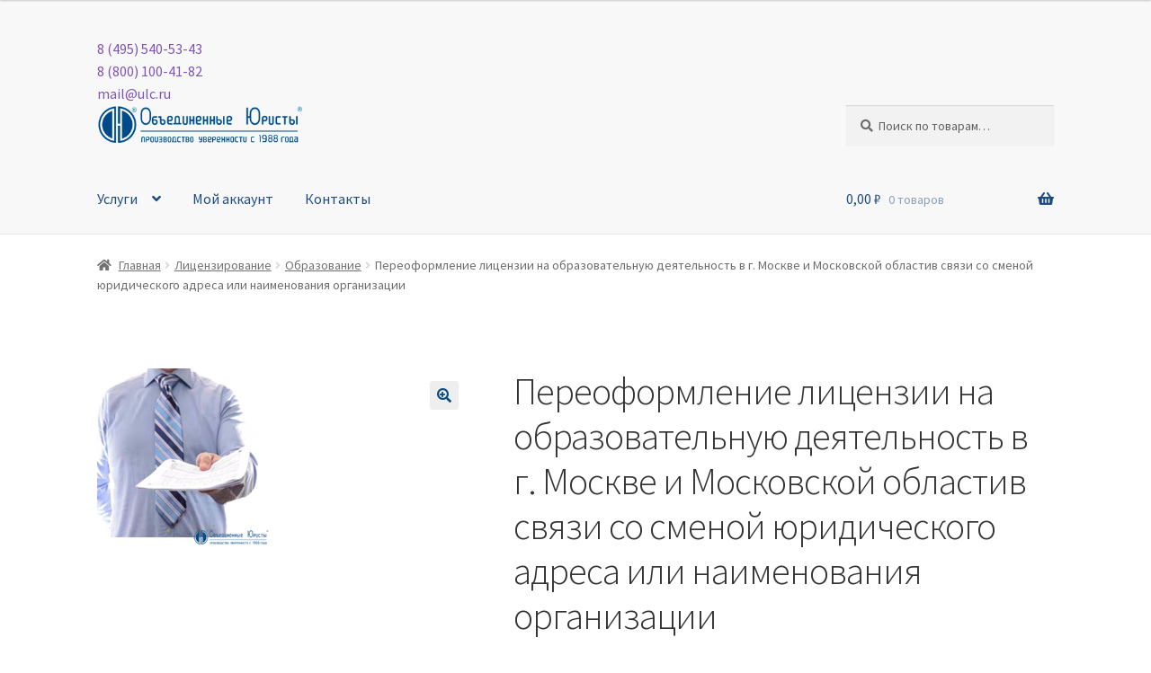

--- FILE ---
content_type: text/html; charset=UTF-8
request_url: https://www.e-pravo.ru/licenzirovanie-vseh-vidov-dejatelnosti-licenzii-na-vse-vidy-rabot/obrazovatelnaja-licenzija/uproshchyonnoe-pereoformlenie-licenzii-na-obrazovatelnuju-dejatelnost/
body_size: 33109
content:
<!doctype html>
<html lang="ru-RU">
<head>
<meta charset="UTF-8">
<meta name="viewport" content="width=device-width, initial-scale=1">
<link rel="profile" href="http://gmpg.org/xfn/11">
<link rel="pingback" href="https://www.e-pravo.ru/xmlrpc.php">

	<script type="text/javascript">function theChampLoadEvent(e){var t=window.onload;if(typeof window.onload!="function"){window.onload=e}else{window.onload=function(){t();e()}}}</script>
		<script type="text/javascript">var theChampDefaultLang='ru_RU',theChampCloseIconPath='https://www.e-pravo.ru/wp-content/plugins/super-socializer/images/close.png';</script>
		<script>var theChampSiteUrl='https://www.e-pravo.ru',theChampVerified=0,theChampEmailPopup=0,heateorSsMoreSharePopupSearchText='Поиск';</script>
			<script>var theChampLoadingImgPath='https://www.e-pravo.ru/wp-content/plugins/super-socializer/images/ajax_loader.gif';var theChampAjaxUrl='https://www.e-pravo.ru/wp-admin/admin-ajax.php';var theChampRedirectionUrl='https://www.e-pravo.ru/licenzirovanie-vseh-vidov-dejatelnosti-licenzii-na-vse-vidy-rabot/obrazovatelnaja-licenzija/uproshchyonnoe-pereoformlenie-licenzii-na-obrazovatelnuju-dejatelnost/';var theChampRegRedirectionUrl='https://www.e-pravo.ru/licenzirovanie-vseh-vidov-dejatelnosti-licenzii-na-vse-vidy-rabot/obrazovatelnaja-licenzija/uproshchyonnoe-pereoformlenie-licenzii-na-obrazovatelnuju-dejatelnost/';</script>
				<script>var theChampFBKey='',theChampSameTabLogin='1',theChampVerified=0;var theChampAjaxUrl='https://www.e-pravo.ru/wp-admin/admin-ajax.php';var theChampPopupTitle='';var theChampEmailPopup=0;var theChampEmailAjaxUrl='https://www.e-pravo.ru/wp-admin/admin-ajax.php';var theChampEmailPopupTitle='';var theChampEmailPopupErrorMsg='';var theChampEmailPopupUniqueId='';var theChampEmailPopupVerifyMessage='';var theChampSteamAuthUrl="";var theChampCurrentPageUrl='https%3A%2F%2Fwww.e-pravo.ru%2Flicenzirovanie-vseh-vidov-dejatelnosti-licenzii-na-vse-vidy-rabot%2Fobrazovatelnaja-licenzija%2Fuproshchyonnoe-pereoformlenie-licenzii-na-obrazovatelnuju-dejatelnost%2F';var heateorMSEnabled=0,theChampTwitterAuthUrl=theChampSiteUrl+"?SuperSocializerAuth=Twitter&super_socializer_redirect_to="+theChampCurrentPageUrl,theChampLineAuthUrl=theChampSiteUrl+"?SuperSocializerAuth=Line&super_socializer_redirect_to="+theChampCurrentPageUrl,theChampLiveAuthUrl=theChampSiteUrl+"?SuperSocializerAuth=Live&super_socializer_redirect_to="+theChampCurrentPageUrl,theChampFacebookAuthUrl=theChampSiteUrl+"?SuperSocializerAuth=Facebook&super_socializer_redirect_to="+theChampCurrentPageUrl,theChampYahooAuthUrl=theChampSiteUrl+"?SuperSocializerAuth=Yahoo&super_socializer_redirect_to="+theChampCurrentPageUrl,theChampGoogleAuthUrl=theChampSiteUrl+"?SuperSocializerAuth=Google&super_socializer_redirect_to="+theChampCurrentPageUrl,theChampYoutubeAuthUrl=theChampSiteUrl+"?SuperSocializerAuth=Youtube&super_socializer_redirect_to="+theChampCurrentPageUrl,theChampVkontakteAuthUrl=theChampSiteUrl+"?SuperSocializerAuth=Vkontakte&super_socializer_redirect_to="+theChampCurrentPageUrl,theChampLinkedinAuthUrl=theChampSiteUrl+"?SuperSocializerAuth=Linkedin&super_socializer_redirect_to="+theChampCurrentPageUrl,theChampInstagramAuthUrl=theChampSiteUrl+"?SuperSocializerAuth=Instagram&super_socializer_redirect_to="+theChampCurrentPageUrl,theChampWordpressAuthUrl=theChampSiteUrl+"?SuperSocializerAuth=Wordpress&super_socializer_redirect_to="+theChampCurrentPageUrl,theChampDribbbleAuthUrl=theChampSiteUrl+"?SuperSocializerAuth=Dribbble&super_socializer_redirect_to="+theChampCurrentPageUrl,theChampGithubAuthUrl=theChampSiteUrl+"?SuperSocializerAuth=Github&super_socializer_redirect_to="+theChampCurrentPageUrl,theChampSpotifyAuthUrl=theChampSiteUrl+"?SuperSocializerAuth=Spotify&super_socializer_redirect_to="+theChampCurrentPageUrl,theChampKakaoAuthUrl=theChampSiteUrl+"?SuperSocializerAuth=Kakao&super_socializer_redirect_to="+theChampCurrentPageUrl,theChampTwitchAuthUrl=theChampSiteUrl+"?SuperSocializerAuth=Twitch&super_socializer_redirect_to="+theChampCurrentPageUrl,theChampRedditAuthUrl=theChampSiteUrl+"?SuperSocializerAuth=Reddit&super_socializer_redirect_to="+theChampCurrentPageUrl,theChampDisqusAuthUrl=theChampSiteUrl+"?SuperSocializerAuth=Disqus&super_socializer_redirect_to="+theChampCurrentPageUrl,theChampDropboxAuthUrl=theChampSiteUrl+"?SuperSocializerAuth=Dropbox&super_socializer_redirect_to="+theChampCurrentPageUrl,theChampFoursquareAuthUrl=theChampSiteUrl+"?SuperSocializerAuth=Foursquare&super_socializer_redirect_to="+theChampCurrentPageUrl,theChampAmazonAuthUrl=theChampSiteUrl+"?SuperSocializerAuth=Amazon&super_socializer_redirect_to="+theChampCurrentPageUrl,theChampStackoverflowAuthUrl=theChampSiteUrl+"?SuperSocializerAuth=Stackoverflow&super_socializer_redirect_to="+theChampCurrentPageUrl,theChampDiscordAuthUrl=theChampSiteUrl+"?SuperSocializerAuth=Discord&super_socializer_redirect_to="+theChampCurrentPageUrl,theChampMailruAuthUrl=theChampSiteUrl+"?SuperSocializerAuth=Mailru&super_socializer_redirect_to="+theChampCurrentPageUrl,theChampYandexAuthUrl=theChampSiteUrl+"?SuperSocializerAuth=Yandex&super_socializer_redirect_to="+theChampCurrentPageUrl;theChampOdnoklassnikiAuthUrl=theChampSiteUrl+"?SuperSocializerAuth=Odnoklassniki&super_socializer_redirect_to="+theChampCurrentPageUrl;</script>
				<script>var theChampFBKey='',theChampFBLang='ru_RU',theChampFbLikeMycred=0,theChampSsga=0,theChampCommentNotification=0,theChampHeateorFcmRecentComments=0,theChampFbIosLogin=0;</script>
			<style type="text/css">.the_champ_button_instagram span.the_champ_svg,a.the_champ_instagram span.the_champ_svg{background:radial-gradient(circle at 30% 107%,#fdf497 0,#fdf497 5%,#fd5949 45%,#d6249f 60%,#285aeb 90%)}.the_champ_horizontal_sharing .the_champ_svg,.heateor_ss_standard_follow_icons_container .the_champ_svg{color:#fff;border-width:0;border-style:solid;border-color:transparent}.the_champ_horizontal_sharing .theChampTCBackground{color:#666}.the_champ_horizontal_sharing span.the_champ_svg:hover,.heateor_ss_standard_follow_icons_container span.the_champ_svg:hover{border-color:transparent}.the_champ_vertical_sharing span.the_champ_svg,.heateor_ss_floating_follow_icons_container span.the_champ_svg{color:#fff;border-width:0;border-style:solid;border-color:transparent}.the_champ_vertical_sharing .theChampTCBackground{color:#666}.the_champ_vertical_sharing span.the_champ_svg:hover,.heateor_ss_floating_follow_icons_container span.the_champ_svg:hover{border-color:transparent}@media screen and (max-width:783px){.the_champ_vertical_sharing{display:none!important}}div.heateor_ss_mobile_footer{display:none}@media screen and (max-width:783px){div.the_champ_bottom_sharing div.the_champ_sharing_ul .theChampTCBackground{width:100%!important;background-color:#fff}div.the_champ_bottom_sharing{width:100%!important;left:0!important}div.the_champ_bottom_sharing a{width:14.285714285714%!important;margin:0!important;padding:0!important}div.the_champ_bottom_sharing .the_champ_svg{width:100%!important}div.the_champ_bottom_sharing div.theChampTotalShareCount{font-size:.7em!important;line-height:28px!important}div.the_champ_bottom_sharing div.theChampTotalShareText{font-size:.5em!important;line-height:0!important}div.heateor_ss_mobile_footer{display:block;height:40px}.the_champ_bottom_sharing{padding:0!important;display:block!important;width:auto!important;bottom:-2px!important;top:auto!important}.the_champ_bottom_sharing .the_champ_square_count{line-height:inherit}.the_champ_bottom_sharing .theChampSharingArrow{display:none}.the_champ_bottom_sharing .theChampTCBackground{margin-right:1.1em!important}}</style>
	<meta name='robots' content='max-image-preview:large'/>
<meta name="description" value="Объединенные Юристы: Переоформление лицензии на образовательную деятельность в г. Москве и Московской области в связи со сменой юридического адреса или наименования организации"/>
<meta name="keywords" value="переоформление образовательной лицензии деятельность, переоформить образовательную лицензию в Москве и Московской области, переоформление лицензии на образовательную деятельность, как переоформить лицензию на образование, стоимость, Москва,Московская"/>
<title>Переоформление лицензии на образовательную деятельность в г. Москве и Московской области в связи со сменой юридического адреса или наименования организации | Объединенные Юристы</title>
<style type="text/css">.ul-content-left-align{text-align:left;padding:10px;font-size:1em;line-height:1.2;color:rgba(0,0,0,1);font-family:'Calibri Light',Calibri,sans-serif;font-weight:normal}.ul-content-left-align h2{font-size:1.4em;color:#1e4b7d;padding-bottom:5px;padding-top:10px;font-weight:500}ul,ol{margin-top:0;margin-bottom:10px}.ul-services-desc-img{padding-left:0;padding-top:0;padding-right:15px;padding-bottom:15px}img{vertical-align:middle;border:0}</style>
	<link rel='dns-prefetch' href='//fonts.googleapis.com'/>
<link rel="alternate" type="application/rss+xml" title="Объединенные Юристы: юридические услуги, лицензирование, недвижимость, арбитраж, судебная защита, возврат долгов, юридические консультации, регистрация ООО, Москва &raquo; Лента" href="https://www.e-pravo.ru/feed/"/>
<link rel="alternate" type="application/rss+xml" title="Объединенные Юристы: юридические услуги, лицензирование, недвижимость, арбитраж, судебная защита, возврат долгов, юридические консультации, регистрация ООО, Москва &raquo; Лента комментариев" href="https://www.e-pravo.ru/comments/feed/"/>
<script>window._wpemojiSettings={"baseUrl":"https:\/\/s.w.org\/images\/core\/emoji\/14.0.0\/72x72\/","ext":".png","svgUrl":"https:\/\/s.w.org\/images\/core\/emoji\/14.0.0\/svg\/","svgExt":".svg","source":{"concatemoji":"https:\/\/www.e-pravo.ru\/wp-includes\/js\/wp-emoji-release.min.js?ver=6.2.2"}};!function(e,a,t){var n,r,o,i=a.createElement("canvas"),p=i.getContext&&i.getContext("2d");function s(e,t){p.clearRect(0,0,i.width,i.height),p.fillText(e,0,0);e=i.toDataURL();return p.clearRect(0,0,i.width,i.height),p.fillText(t,0,0),e===i.toDataURL()}function c(e){var t=a.createElement("script");t.src=e,t.defer=t.type="text/javascript",a.getElementsByTagName("head")[0].appendChild(t)}for(o=Array("flag","emoji"),t.supports={everything:!0,everythingExceptFlag:!0},r=0;r<o.length;r++)t.supports[o[r]]=function(e){if(p&&p.fillText)switch(p.textBaseline="top",p.font="600 32px Arial",e){case"flag":return s("\ud83c\udff3\ufe0f\u200d\u26a7\ufe0f","\ud83c\udff3\ufe0f\u200b\u26a7\ufe0f")?!1:!s("\ud83c\uddfa\ud83c\uddf3","\ud83c\uddfa\u200b\ud83c\uddf3")&&!s("\ud83c\udff4\udb40\udc67\udb40\udc62\udb40\udc65\udb40\udc6e\udb40\udc67\udb40\udc7f","\ud83c\udff4\u200b\udb40\udc67\u200b\udb40\udc62\u200b\udb40\udc65\u200b\udb40\udc6e\u200b\udb40\udc67\u200b\udb40\udc7f");case"emoji":return!s("\ud83e\udef1\ud83c\udffb\u200d\ud83e\udef2\ud83c\udfff","\ud83e\udef1\ud83c\udffb\u200b\ud83e\udef2\ud83c\udfff")}return!1}(o[r]),t.supports.everything=t.supports.everything&&t.supports[o[r]],"flag"!==o[r]&&(t.supports.everythingExceptFlag=t.supports.everythingExceptFlag&&t.supports[o[r]]);t.supports.everythingExceptFlag=t.supports.everythingExceptFlag&&!t.supports.flag,t.DOMReady=!1,t.readyCallback=function(){t.DOMReady=!0},t.supports.everything||(n=function(){t.readyCallback()},a.addEventListener?(a.addEventListener("DOMContentLoaded",n,!1),e.addEventListener("load",n,!1)):(e.attachEvent("onload",n),a.attachEvent("onreadystatechange",function(){"complete"===a.readyState&&t.readyCallback()})),(e=t.source||{}).concatemoji?c(e.concatemoji):e.wpemoji&&e.twemoji&&(c(e.twemoji),c(e.wpemoji)))}(window,document,window._wpemojiSettings);</script>
<style>img.wp-smiley,img.emoji{display:inline!important;border:none!important;box-shadow:none!important;height:1em!important;width:1em!important;margin:0 .07em!important;vertical-align:-.1em!important;background:none!important;padding:0!important}</style>
	<link rel='stylesheet' id='wp-block-library-css' href='https://www.e-pravo.ru/wp-includes/css/dist/block-library/A.style.min.css,qver=6.2.2.pagespeed.cf.1qpRdvAQUt.css' media='all'/>
<style id='wp-block-library-theme-inline-css'>.wp-block-audio figcaption{color:#555;font-size:13px;text-align:center}.is-dark-theme .wp-block-audio figcaption{color:hsla(0,0%,100%,.65)}.wp-block-audio{margin:0 0 1em}.wp-block-code{border:1px solid #ccc;border-radius:4px;font-family:Menlo,Consolas,monaco,monospace;padding:.8em 1em}.wp-block-embed figcaption{color:#555;font-size:13px;text-align:center}.is-dark-theme .wp-block-embed figcaption{color:hsla(0,0%,100%,.65)}.wp-block-embed{margin:0 0 1em}.blocks-gallery-caption{color:#555;font-size:13px;text-align:center}.is-dark-theme .blocks-gallery-caption{color:hsla(0,0%,100%,.65)}.wp-block-image figcaption{color:#555;font-size:13px;text-align:center}.is-dark-theme .wp-block-image figcaption{color:hsla(0,0%,100%,.65)}.wp-block-image{margin:0 0 1em}.wp-block-pullquote{border-bottom:4px solid;border-top:4px solid;color:currentColor;margin-bottom:1.75em}.wp-block-pullquote cite,.wp-block-pullquote footer,.wp-block-pullquote__citation{color:currentColor;font-size:.8125em;font-style:normal;text-transform:uppercase}.wp-block-quote{border-left:.25em solid;margin:0 0 1.75em;padding-left:1em}.wp-block-quote cite,.wp-block-quote footer{color:currentColor;font-size:.8125em;font-style:normal;position:relative}.wp-block-quote.has-text-align-right{border-left:none;border-right:.25em solid;padding-left:0;padding-right:1em}.wp-block-quote.has-text-align-center{border:none;padding-left:0}.wp-block-quote.is-large,.wp-block-quote.is-style-large,.wp-block-quote.is-style-plain{border:none}.wp-block-search .wp-block-search__label{font-weight:700}.wp-block-search__button{border:1px solid #ccc;padding:.375em .625em}:where(.wp-block-group.has-background){padding:1.25em 2.375em}.wp-block-separator.has-css-opacity{opacity:.4}.wp-block-separator{border:none;border-bottom:2px solid;margin-left:auto;margin-right:auto}.wp-block-separator.has-alpha-channel-opacity{opacity:1}.wp-block-separator:not(.is-style-wide):not(.is-style-dots){width:100px}.wp-block-separator.has-background:not(.is-style-dots){border-bottom:none;height:1px}.wp-block-separator.has-background:not(.is-style-wide):not(.is-style-dots){height:2px}.wp-block-table{margin:0 0 1em}.wp-block-table td,.wp-block-table th{word-break:normal}.wp-block-table figcaption{color:#555;font-size:13px;text-align:center}.is-dark-theme .wp-block-table figcaption{color:hsla(0,0%,100%,.65)}.wp-block-video figcaption{color:#555;font-size:13px;text-align:center}.is-dark-theme .wp-block-video figcaption{color:hsla(0,0%,100%,.65)}.wp-block-video{margin:0 0 1em}.wp-block-template-part.has-background{margin-bottom:0;margin-top:0;padding:1.25em 2.375em}</style>
<link rel='stylesheet' id='wc-blocks-vendors-style-css' href='https://www.e-pravo.ru/wp-content/plugins/woocommerce/packages/woocommerce-blocks/build/wc-blocks-vendors-style.css,qver=10.0.4.pagespeed.ce.U1vBnKQAII.css' media='all'/>
<link rel='stylesheet' id='wc-blocks-style-css' href='https://www.e-pravo.ru/wp-content/plugins/woocommerce/packages/woocommerce-blocks/build/wc-blocks-style.css,qver=10.0.4.pagespeed.ce.jX-uaUrfUA.css' media='all'/>
<link rel='stylesheet' id='storefront-gutenberg-blocks-css' href='https://www.e-pravo.ru/wp-content/themes/storefront/assets/css/base/A.gutenberg-blocks.css,qver=4.3.0.pagespeed.cf.p_ONJXBXC1.css' media='all'/>
<style id='storefront-gutenberg-blocks-inline-css'>.wp-block-button__link:not(.has-text-color) {color:#094b85}.wp-block-button__link:not(.has-text-color):hover,
				.wp-block-button__link:not(.has-text-color):focus,
				.wp-block-button__link:not(.has-text-color):active {color:#094b85}.wp-block-button__link:not(.has-background) {background-color:#eee}.wp-block-button__link:not(.has-background):hover,
				.wp-block-button__link:not(.has-background):focus,
				.wp-block-button__link:not(.has-background):active {border-color:#d5d5d5;background-color:#d5d5d5}.wc-block-grid__products .wc-block-grid__product .wp-block-button__link{background-color:#eee;border-color:#eee;color:#094b85}.wp-block-quote footer,.wp-block-quote cite,.wp-block-quote__citation{color:#6d6d6d}.wp-block-pullquote cite,.wp-block-pullquote footer,.wp-block-pullquote__citation{color:#6d6d6d}.wp-block-image figcaption{color:#6d6d6d}.wp-block-separator.is-style-dots::before{color:#333}.wp-block-file a.wp-block-file__button{color:#094b85;background-color:#eee;border-color:#eee}.wp-block-file a.wp-block-file__button:hover,.wp-block-file a.wp-block-file__button:focus,.wp-block-file a.wp-block-file__button:active{color:#094b85;background-color:#d5d5d5}.wp-block-code,.wp-block-preformatted pre{color:#6d6d6d}.wp-block-table:not( .has-background ):not( .is-style-stripes ) tbody tr:nth-child(2n) td {background-color:#fdfdfd}.wp-block-cover .wp-block-cover__inner-container h1:not(.has-text-color),
				.wp-block-cover .wp-block-cover__inner-container h2:not(.has-text-color),
				.wp-block-cover .wp-block-cover__inner-container h3:not(.has-text-color),
				.wp-block-cover .wp-block-cover__inner-container h4:not(.has-text-color),
				.wp-block-cover .wp-block-cover__inner-container h5:not(.has-text-color),
				.wp-block-cover .wp-block-cover__inner-container h6:not(.has-text-color) {color:#000}.wc-block-components-price-slider__range-input-progress,.rtl .wc-block-components-price-slider__range-input-progress{--range-color:#7f54b3}@media all and (-ms-high-contrast:none),(-ms-high-contrast:active){.wc-block-components-price-slider__range-input-progress{background:#7f54b3}}.wc-block-components-button:not(.is-link) {background-color:#094b85;color:#fff}.wc-block-components-button:not(.is-link):hover,
				.wc-block-components-button:not(.is-link):focus,
				.wc-block-components-button:not(.is-link):active {background-color:#00326c;color:#fff}.wc-block-components-button:not(.is-link):disabled {background-color:#094b85;color:#fff}.wc-block-cart__submit-container{background-color:#fff}.wc-block-cart__submit-container::before{color:rgba(220,220,220,.5)}.wc-block-components-order-summary-item__quantity{background-color:#fff;border-color:#6d6d6d;box-shadow:0 0 0 2px #fff;color:#6d6d6d}</style>
<style id='classic-theme-styles-css' media='all'>.wp-block-button__link{color:#fff;background-color:#32373c;border-radius:9999px;box-shadow:none;text-decoration:none;padding:calc(.667em + 2px) calc(1.333em + 2px);font-size:1.125em}.wp-block-file__button{background:#32373c;color:#fff;text-decoration:none}</style>
<style id='global-styles-inline-css'>body{--wp--preset--color--black:#000;--wp--preset--color--cyan-bluish-gray:#abb8c3;--wp--preset--color--white:#fff;--wp--preset--color--pale-pink:#f78da7;--wp--preset--color--vivid-red:#cf2e2e;--wp--preset--color--luminous-vivid-orange:#ff6900;--wp--preset--color--luminous-vivid-amber:#fcb900;--wp--preset--color--light-green-cyan:#7bdcb5;--wp--preset--color--vivid-green-cyan:#00d084;--wp--preset--color--pale-cyan-blue:#8ed1fc;--wp--preset--color--vivid-cyan-blue:#0693e3;--wp--preset--color--vivid-purple:#9b51e0;--wp--preset--gradient--vivid-cyan-blue-to-vivid-purple:linear-gradient(135deg,rgba(6,147,227,1) 0%,#9b51e0 100%);--wp--preset--gradient--light-green-cyan-to-vivid-green-cyan:linear-gradient(135deg,#7adcb4 0%,#00d082 100%);--wp--preset--gradient--luminous-vivid-amber-to-luminous-vivid-orange:linear-gradient(135deg,rgba(252,185,0,1) 0%,rgba(255,105,0,1) 100%);--wp--preset--gradient--luminous-vivid-orange-to-vivid-red:linear-gradient(135deg,rgba(255,105,0,1) 0%,#cf2e2e 100%);--wp--preset--gradient--very-light-gray-to-cyan-bluish-gray:linear-gradient(135deg,#eee 0%,#a9b8c3 100%);--wp--preset--gradient--cool-to-warm-spectrum:linear-gradient(135deg,#4aeadc 0%,#9778d1 20%,#cf2aba 40%,#ee2c82 60%,#fb6962 80%,#fef84c 100%);--wp--preset--gradient--blush-light-purple:linear-gradient(135deg,#ffceec 0%,#9896f0 100%);--wp--preset--gradient--blush-bordeaux:linear-gradient(135deg,#fecda5 0%,#fe2d2d 50%,#6b003e 100%);--wp--preset--gradient--luminous-dusk:linear-gradient(135deg,#ffcb70 0%,#c751c0 50%,#4158d0 100%);--wp--preset--gradient--pale-ocean:linear-gradient(135deg,#fff5cb 0%,#b6e3d4 50%,#33a7b5 100%);--wp--preset--gradient--electric-grass:linear-gradient(135deg,#caf880 0%,#71ce7e 100%);--wp--preset--gradient--midnight:linear-gradient(135deg,#020381 0%,#2874fc 100%);--wp--preset--duotone--dark-grayscale:url(#wp-duotone-dark-grayscale);--wp--preset--duotone--grayscale:url(#wp-duotone-grayscale);--wp--preset--duotone--purple-yellow:url(#wp-duotone-purple-yellow);--wp--preset--duotone--blue-red:url(#wp-duotone-blue-red);--wp--preset--duotone--midnight:url(#wp-duotone-midnight);--wp--preset--duotone--magenta-yellow:url(#wp-duotone-magenta-yellow);--wp--preset--duotone--purple-green:url(#wp-duotone-purple-green);--wp--preset--duotone--blue-orange:url(#wp-duotone-blue-orange);--wp--preset--font-size--small:14px;--wp--preset--font-size--medium:23px;--wp--preset--font-size--large:26px;--wp--preset--font-size--x-large:42px;--wp--preset--font-size--normal:16px;--wp--preset--font-size--huge:37px;--wp--preset--spacing--20:.44rem;--wp--preset--spacing--30:.67rem;--wp--preset--spacing--40:1rem;--wp--preset--spacing--50:1.5rem;--wp--preset--spacing--60:2.25rem;--wp--preset--spacing--70:3.38rem;--wp--preset--spacing--80:5.06rem;--wp--preset--shadow--natural:6px 6px 9px rgba(0,0,0,.2);--wp--preset--shadow--deep:12px 12px 50px rgba(0,0,0,.4);--wp--preset--shadow--sharp:6px 6px 0 rgba(0,0,0,.2);--wp--preset--shadow--outlined:6px 6px 0 -3px rgba(255,255,255,1) , 6px 6px rgba(0,0,0,1);--wp--preset--shadow--crisp:6px 6px 0 rgba(0,0,0,1)}:where(.is-layout-flex){gap:.5em}body .is-layout-flow>.alignleft{float:left;margin-inline-start:0;margin-inline-end:2em}body .is-layout-flow>.alignright{float:right;margin-inline-start:2em;margin-inline-end:0}body .is-layout-flow>.aligncenter{margin-left:auto!important;margin-right:auto!important}body .is-layout-constrained>.alignleft{float:left;margin-inline-start:0;margin-inline-end:2em}body .is-layout-constrained>.alignright{float:right;margin-inline-start:2em;margin-inline-end:0}body .is-layout-constrained>.aligncenter{margin-left:auto!important;margin-right:auto!important}body .is-layout-constrained > :where(:not(.alignleft):not(.alignright):not(.alignfull)){max-width:var(--wp--style--global--content-size);margin-left:auto!important;margin-right:auto!important}body .is-layout-constrained>.alignwide{max-width:var(--wp--style--global--wide-size)}body .is-layout-flex{display:flex}body .is-layout-flex{flex-wrap:wrap;align-items:center}body .is-layout-flex>*{margin:0}:where(.wp-block-columns.is-layout-flex){gap:2em}.has-black-color{color:var(--wp--preset--color--black)!important}.has-cyan-bluish-gray-color{color:var(--wp--preset--color--cyan-bluish-gray)!important}.has-white-color{color:var(--wp--preset--color--white)!important}.has-pale-pink-color{color:var(--wp--preset--color--pale-pink)!important}.has-vivid-red-color{color:var(--wp--preset--color--vivid-red)!important}.has-luminous-vivid-orange-color{color:var(--wp--preset--color--luminous-vivid-orange)!important}.has-luminous-vivid-amber-color{color:var(--wp--preset--color--luminous-vivid-amber)!important}.has-light-green-cyan-color{color:var(--wp--preset--color--light-green-cyan)!important}.has-vivid-green-cyan-color{color:var(--wp--preset--color--vivid-green-cyan)!important}.has-pale-cyan-blue-color{color:var(--wp--preset--color--pale-cyan-blue)!important}.has-vivid-cyan-blue-color{color:var(--wp--preset--color--vivid-cyan-blue)!important}.has-vivid-purple-color{color:var(--wp--preset--color--vivid-purple)!important}.has-black-background-color{background-color:var(--wp--preset--color--black)!important}.has-cyan-bluish-gray-background-color{background-color:var(--wp--preset--color--cyan-bluish-gray)!important}.has-white-background-color{background-color:var(--wp--preset--color--white)!important}.has-pale-pink-background-color{background-color:var(--wp--preset--color--pale-pink)!important}.has-vivid-red-background-color{background-color:var(--wp--preset--color--vivid-red)!important}.has-luminous-vivid-orange-background-color{background-color:var(--wp--preset--color--luminous-vivid-orange)!important}.has-luminous-vivid-amber-background-color{background-color:var(--wp--preset--color--luminous-vivid-amber)!important}.has-light-green-cyan-background-color{background-color:var(--wp--preset--color--light-green-cyan)!important}.has-vivid-green-cyan-background-color{background-color:var(--wp--preset--color--vivid-green-cyan)!important}.has-pale-cyan-blue-background-color{background-color:var(--wp--preset--color--pale-cyan-blue)!important}.has-vivid-cyan-blue-background-color{background-color:var(--wp--preset--color--vivid-cyan-blue)!important}.has-vivid-purple-background-color{background-color:var(--wp--preset--color--vivid-purple)!important}.has-black-border-color{border-color:var(--wp--preset--color--black)!important}.has-cyan-bluish-gray-border-color{border-color:var(--wp--preset--color--cyan-bluish-gray)!important}.has-white-border-color{border-color:var(--wp--preset--color--white)!important}.has-pale-pink-border-color{border-color:var(--wp--preset--color--pale-pink)!important}.has-vivid-red-border-color{border-color:var(--wp--preset--color--vivid-red)!important}.has-luminous-vivid-orange-border-color{border-color:var(--wp--preset--color--luminous-vivid-orange)!important}.has-luminous-vivid-amber-border-color{border-color:var(--wp--preset--color--luminous-vivid-amber)!important}.has-light-green-cyan-border-color{border-color:var(--wp--preset--color--light-green-cyan)!important}.has-vivid-green-cyan-border-color{border-color:var(--wp--preset--color--vivid-green-cyan)!important}.has-pale-cyan-blue-border-color{border-color:var(--wp--preset--color--pale-cyan-blue)!important}.has-vivid-cyan-blue-border-color{border-color:var(--wp--preset--color--vivid-cyan-blue)!important}.has-vivid-purple-border-color{border-color:var(--wp--preset--color--vivid-purple)!important}.has-vivid-cyan-blue-to-vivid-purple-gradient-background{background:var(--wp--preset--gradient--vivid-cyan-blue-to-vivid-purple)!important}.has-light-green-cyan-to-vivid-green-cyan-gradient-background{background:var(--wp--preset--gradient--light-green-cyan-to-vivid-green-cyan)!important}.has-luminous-vivid-amber-to-luminous-vivid-orange-gradient-background{background:var(--wp--preset--gradient--luminous-vivid-amber-to-luminous-vivid-orange)!important}.has-luminous-vivid-orange-to-vivid-red-gradient-background{background:var(--wp--preset--gradient--luminous-vivid-orange-to-vivid-red)!important}.has-very-light-gray-to-cyan-bluish-gray-gradient-background{background:var(--wp--preset--gradient--very-light-gray-to-cyan-bluish-gray)!important}.has-cool-to-warm-spectrum-gradient-background{background:var(--wp--preset--gradient--cool-to-warm-spectrum)!important}.has-blush-light-purple-gradient-background{background:var(--wp--preset--gradient--blush-light-purple)!important}.has-blush-bordeaux-gradient-background{background:var(--wp--preset--gradient--blush-bordeaux)!important}.has-luminous-dusk-gradient-background{background:var(--wp--preset--gradient--luminous-dusk)!important}.has-pale-ocean-gradient-background{background:var(--wp--preset--gradient--pale-ocean)!important}.has-electric-grass-gradient-background{background:var(--wp--preset--gradient--electric-grass)!important}.has-midnight-gradient-background{background:var(--wp--preset--gradient--midnight)!important}.has-small-font-size{font-size:var(--wp--preset--font-size--small)!important}.has-medium-font-size{font-size:var(--wp--preset--font-size--medium)!important}.has-large-font-size{font-size:var(--wp--preset--font-size--large)!important}.has-x-large-font-size{font-size:var(--wp--preset--font-size--x-large)!important}.wp-block-navigation a:where(:not(.wp-element-button)){color:inherit}:where(.wp-block-columns.is-layout-flex){gap:2em}.wp-block-pullquote{font-size:1.5em;line-height:1.6}</style>
<link rel='stylesheet' id='contact-form-7-css' href='https://www.e-pravo.ru/wp-content/plugins/contact-form-7/includes/css/A.styles.css,qver=5.7.6.pagespeed.cf.BWVnRDAE9I.css' media='all'/>
<link rel='stylesheet' id='photoswipe-css' href='https://www.e-pravo.ru/wp-content/plugins/woocommerce/assets/css/photoswipe/photoswipe.min.css?ver=7.7.0' media='all'/>
<link rel='stylesheet' id='photoswipe-default-skin-css' href='https://www.e-pravo.ru/wp-content/plugins/woocommerce/assets/css/photoswipe/default-skin/default-skin.min.css?ver=7.7.0' media='all'/>
<style id='woocommerce-inline-inline-css'>.woocommerce form .form-row .required{visibility:visible}</style>
<link rel='stylesheet' id='wp-job-manager-job-listings-css' href='https://www.e-pravo.ru/wp-content/plugins/wp-job-manager/assets/dist/css/job-listings.css?ver=dba0cffa3baac366e49a8dce1a357173' media='all'/>
<link rel='stylesheet' id='nsc_bar_nice-cookie-consent-css' href='https://www.e-pravo.ru/wp-content/plugins/beautiful-and-responsive-cookie-consent/public/A.cookieNSCconsent.min.css,qver=2.13.0.pagespeed.cf.olvQ2lkAeq.css' media='all'/>
<link rel='stylesheet' id='storefront-style-css' href='https://www.e-pravo.ru/wp-content/themes/storefront/A.style.css,qver=4.3.0.pagespeed.cf.KhzVWpSIFm.css' media='all'/>
<style id='storefront-style-inline-css'>.main-navigation ul li a,.site-title a,ul.menu li a,.site-branding h1 a,button.menu-toggle,button.menu-toggle:hover,.handheld-navigation .dropdown-toggle{color:#1e4b7d}button.menu-toggle,button.menu-toggle:hover{border-color:#1e4b7d}.main-navigation ul li a:hover,.main-navigation ul li:hover>a,.site-title a:hover,.site-header ul.menu li.current-menu-item>a{color:#5f8cbe}table:not( .has-background ) th {background-color:#f8f8f8}table:not( .has-background ) tbody td {background-color:#fdfdfd}table:not( .has-background ) tbody tr:nth-child(2n) td,
			fieldset,
			fieldset legend {background-color:#fbfbfb}.site-header,.secondary-navigation ul ul,.main-navigation ul.menu>li.menu-item-has-children:after,.secondary-navigation ul.menu ul,.storefront-handheld-footer-bar,.storefront-handheld-footer-bar ul li>a,.storefront-handheld-footer-bar ul li.search .site-search,button.menu-toggle,button.menu-toggle:hover{background-color:#f8f8f8}p.site-description,.site-header,.storefront-handheld-footer-bar{color:#1e4b7d}button.menu-toggle:after,button.menu-toggle:before,button.menu-toggle span:before{background-color:#1e4b7d}h1,h2,h3,h4,h5,h6,.wc-block-grid__product-title{color:#333}.widget h1{border-bottom-color:#333}body,.secondary-navigation a{color:#6d6d6d}.widget-area .widget a,.hentry .entry-header .posted-on a,.hentry .entry-header .post-author a,.hentry .entry-header .post-comments a,.hentry .entry-header .byline a{color:#727272}a{color:#7f54b3}a:focus,button:focus,.button.alt:focus,input:focus,textarea:focus,input[type="button"]:focus,input[type="reset"]:focus,input[type="submit"]:focus,input[type="email"]:focus,input[type="tel"]:focus,input[type="url"]:focus,input[type="password"]:focus,input[type="search"]:focus{outline-color:#7f54b3}button,input[type="button"],input[type="reset"],input[type="submit"],.button,.widget a.button{background-color:#eee;border-color:#eee;color:#094b85}button:hover,input[type="button"]:hover,input[type="reset"]:hover,input[type="submit"]:hover,.button:hover,.widget a.button:hover{background-color:#d5d5d5;border-color:#d5d5d5;color:#094b85}button.alt,input[type="button"].alt,input[type="reset"].alt,input[type="submit"].alt,.button.alt,.widget-area .widget a.button.alt{background-color:#094b85;border-color:#094b85;color:#fff}button.alt:hover,input[type="button"].alt:hover,input[type="reset"].alt:hover,input[type="submit"].alt:hover,.button.alt:hover,.widget-area .widget a.button.alt:hover{background-color:#00326c;border-color:#00326c;color:#fff}.pagination .page-numbers li .page-numbers.current{background-color:#e6e6e6;color:#636363}#comments .comment-list .comment-content .comment-text{background-color:#f8f8f8}.site-footer{background-color:#f0f0f0;color:#000}.site-footer a:not(.button):not(.components-button) {color:#333}.site-footer .storefront-handheld-footer-bar a:not(.button):not(.components-button) {color:#1e4b7d}.site-footer h1,.site-footer h2,.site-footer h3,.site-footer h4,.site-footer h5,.site-footer h6,.site-footer .widget .widget-title,.site-footer .widget .widgettitle{color:#333}.page-template-template-homepage.has-post-thumbnail .type-page.has-post-thumbnail .entry-title{color:#000}.page-template-template-homepage.has-post-thumbnail .type-page.has-post-thumbnail .entry-content{color:#000}@media screen and (min-width:768px ){.secondary-navigation ul.menu a:hover{color:#376496}.secondary-navigation ul.menu a{color:#1e4b7d}.main-navigation ul.menu ul.sub-menu,.main-navigation ul.nav-menu ul.children{background-color:#e9e9e9}.site-header{border-bottom-color:#e9e9e9}}</style>
<link rel='stylesheet' id='storefront-icons-css' href='https://www.e-pravo.ru/wp-content/themes/storefront/assets/css/base/A.icons.css,qver=4.3.0.pagespeed.cf.Nt1F8xU_3H.css' media='all'/>
<link crossorigin="anonymous" rel='stylesheet' id='storefront-fonts-css' href='https://fonts.googleapis.com/css?family=Source+Sans+Pro%3A400%2C300%2C300italic%2C400italic%2C600%2C700%2C900&#038;subset=latin%2Clatin-ext&#038;ver=4.3.0' media='all'/>
<link rel='stylesheet' id='dashicons-css' href='https://www.e-pravo.ru/wp-includes/css/A.dashicons.min.css,qver=6.2.2.pagespeed.cf.DVmAQMtQdn.css' media='all'/>
<link rel='stylesheet' id='thickbox-css' href='https://www.e-pravo.ru/wp-includes/js/thickbox/A.thickbox.css,qver=6.2.2.pagespeed.cf._6FECz3lbO.css' media='all'/>
<link rel='stylesheet' id='the_champ_frontend_css-css' href='https://www.e-pravo.ru/wp-content/plugins/super-socializer/css/front.css?ver=7.13.51' media='all'/>
<link rel='stylesheet' id='storefront-woocommerce-style-css' href='https://www.e-pravo.ru/wp-content/themes/storefront/assets/css/woocommerce/woocommerce.css?ver=4.3.0' media='all'/>
<style id='storefront-woocommerce-style-inline-css'>@font-face{font-family:star;src:url(https://www.e-pravo.ru/wp-content/plugins/woocommerce/assets/fonts/star.eot);src:url(https://www.e-pravo.ru/wp-content/plugins/woocommerce/assets/fonts/star.eot?#iefix) format("embedded-opentype") , url(https://www.e-pravo.ru/wp-content/plugins/woocommerce/assets/fonts/star.woff) format("woff") , url(https://www.e-pravo.ru/wp-content/plugins/woocommerce/assets/fonts/star.ttf) format("truetype") , url(https://www.e-pravo.ru/wp-content/plugins/woocommerce/assets/fonts/star.svg#star) format("svg");font-weight:400;font-style:normal}@font-face{font-family:WooCommerce;src:url(https://www.e-pravo.ru/wp-content/plugins/woocommerce/assets/fonts/WooCommerce.eot);src:url(https://www.e-pravo.ru/wp-content/plugins/woocommerce/assets/fonts/WooCommerce.eot?#iefix) format("embedded-opentype") , url(https://www.e-pravo.ru/wp-content/plugins/woocommerce/assets/fonts/WooCommerce.woff) format("woff") , url(https://www.e-pravo.ru/wp-content/plugins/woocommerce/assets/fonts/WooCommerce.ttf) format("truetype") , url(https://www.e-pravo.ru/wp-content/plugins/woocommerce/assets/fonts/WooCommerce.svg#WooCommerce) format("svg");font-weight:400;font-style:normal}a.cart-contents,.site-header-cart .widget_shopping_cart a{color:#1e4b7d}a.cart-contents:hover,.site-header-cart .widget_shopping_cart a:hover,.site-header-cart:hover>li>a{color:#5f8cbe}table.cart td.product-remove,table.cart td.actions{border-top-color:#fff}.storefront-handheld-footer-bar ul li.cart .count{background-color:#1e4b7d;color:#f8f8f8;border-color:#f8f8f8}.woocommerce-tabs ul.tabs li.active a,ul.products li.product .price,.onsale,.wc-block-grid__product-onsale,.widget_search form:before,.widget_product_search form:before{color:#6d6d6d}.woocommerce-breadcrumb a,a.woocommerce-review-link,.product_meta a{color:#727272}.wc-block-grid__product-onsale,.onsale{border-color:#6d6d6d}.star-rating span:before,.quantity .plus,.quantity .minus,p.stars a:hover:after,p.stars a:after,.star-rating span:before,#payment .payment_methods li input[type="radio"]:first-child:checked+label:before{color:#7f54b3}.widget_price_filter .ui-slider .ui-slider-range,.widget_price_filter .ui-slider .ui-slider-handle{background-color:#7f54b3}.order_details{background-color:#f8f8f8}.order_details>li{border-bottom:1px dotted #e3e3e3}.order_details:before,.order_details:after{background:-webkit-linear-gradient(transparent 0,transparent 0) , -webkit-linear-gradient(135deg,#f8f8f8 33.33%,transparent 33.33%) , -webkit-linear-gradient(45deg,#f8f8f8 33.33%,transparent 33.33%)}#order_review{background-color:#fff}#payment .payment_methods>li .payment_box,#payment .place-order{background-color:#fafafa}#payment .payment_methods > li:not(.woocommerce-notice) {background-color:#f5f5f5}#payment .payment_methods > li:not(.woocommerce-notice):hover {background-color:#f0f0f0}.woocommerce-pagination .page-numbers li .page-numbers.current{background-color:#e6e6e6;color:#636363}.wc-block-grid__product-onsale,
			.onsale,
			.woocommerce-pagination .page-numbers li .page-numbers:not(.current) {color:#6d6d6d}p.stars a:before,
			p.stars a:hover~a:before,
			p.stars.selected a.active~a:before {color:#6d6d6d}p.stars.selected a.active:before,
			p.stars:hover a:before,
			p.stars.selected a:not(.active):before,
			p.stars.selected a.active:before {color:#7f54b3}.single-product div.product .woocommerce-product-gallery .woocommerce-product-gallery__trigger{background-color:#eee;color:#094b85}.single-product div.product .woocommerce-product-gallery .woocommerce-product-gallery__trigger:hover{background-color:#d5d5d5;border-color:#d5d5d5;color:#094b85}.button.added_to_cart:focus,.button.wc-forward:focus{outline-color:#7f54b3}.added_to_cart,.site-header-cart .widget_shopping_cart a.button,.wc-block-grid__products .wc-block-grid__product .wp-block-button__link{background-color:#eee;border-color:#eee;color:#094b85}.added_to_cart:hover,.site-header-cart .widget_shopping_cart a.button:hover,.wc-block-grid__products .wc-block-grid__product .wp-block-button__link:hover{background-color:#d5d5d5;border-color:#d5d5d5;color:#094b85}.added_to_cart.alt,.added_to_cart,.widget a.button.checkout{background-color:#094b85;border-color:#094b85;color:#fff}.added_to_cart.alt:hover,.added_to_cart:hover,.widget a.button.checkout:hover{background-color:#00326c;border-color:#00326c;color:#fff}.button.loading{color:#eee}.button.loading:hover{background-color:#eee}.button.loading:after{color:#094b85}@media screen and (min-width:768px ){.site-header-cart .widget_shopping_cart,.site-header .product_list_widget li .quantity{color:#1e4b7d}.site-header-cart .widget_shopping_cart .buttons,.site-header-cart .widget_shopping_cart .total{background-color:#eee}.site-header-cart .widget_shopping_cart{background-color:#e9e9e9}}.storefront-product-pagination a{color:#6d6d6d;background-color:#fff}.storefront-sticky-add-to-cart{color:#6d6d6d;background-color:#fff}.storefront-sticky-add-to-cart a:not(.button) {color:#1e4b7d}</style>
<link rel='stylesheet' id='awooc-styles-css' href='https://www.e-pravo.ru/wp-content/plugins/art-woocommerce-order-one-click/assets/css/awooc-styles.min.css,qver=2.4.3.pagespeed.ce.K9VXsiEvwh.css' media='all'/>
<script src='https://www.e-pravo.ru/wp-content/plugins/wp-yandex-metrika/assets/YmEc.min.js?ver=1.1.8' id='wp-yandex-metrika_YmEc-js'></script>
<script src='https://www.e-pravo.ru/wp-includes/js/jquery/jquery.min.js?ver=3.6.4' id='jquery-core-js'></script>
<script src='https://www.e-pravo.ru/wp-includes/js/jquery/jquery-migrate.min.js?ver=3.4.0' id='jquery-migrate-js'></script>
<script src='https://www.e-pravo.ru/wp-content/plugins/wp-yandex-metrika/assets/frontend.min.js?ver=1.1.8' id='wp-yandex-metrika_frontend-js'></script>
<script id='wp-yandex-metrika_frontend-js-after'>(function(){window.wpym.counters=JSON.parse('[{"number":"26718792","webvisor":"1"}]');window.wpym.targets=JSON.parse('[]');})();</script>
<script src='https://www.e-pravo.ru/wp-content/plugins/woocommerce/assets/js/jquery-blockui/jquery.blockUI.min.js?ver=2.7.0-wc.7.7.0' id='jquery-blockui-js'></script>
<script id='awooc-scripts-js-extra'>var awooc_scripts_ajax={"url":"https:\/\/www.e-pravo.ru\/wp-admin\/admin-ajax.php","nonce":"e24e6e2094"};var awooc_scripts_translate={"product_qty":"\u041a\u043e\u043b\u0438\u0447\u0435\u0441\u0442\u0432\u043e: ","product_title":"\u041d\u0430\u0438\u043c\u0435\u043d\u043e\u0432\u0430\u043d\u0438\u0435: ","product_price":"\u0426\u0435\u043d\u0430: ","product_sku":"\u0410\u0440\u0442\u0438\u043a\u0443\u043b: ","product_sum":"\u0418\u0442\u043e\u0433\u043e: ","product_attr":"\u0410\u0442\u0440\u0438\u0431\u0443\u0442\u044b: ","product_data_title":"\u0418\u043d\u0444\u043e\u0440\u043c\u0430\u0446\u0438\u044f \u043e \u0432\u044b\u0431\u0440\u0430\u043d\u043d\u043e\u043c \u0442\u043e\u0432\u0430\u0440\u0435","product_link":"\u0421\u0441\u044b\u043b\u043a\u0430 \u043d\u0430 \u0442\u043e\u0432\u0430\u0440: ","title_close":"\u0422\u043a\u043d\u0443\u0442\u044c \u0434\u043b\u044f \u0437\u0430\u043a\u0440\u044b\u0442\u0438\u044f"};var awooc_scripts_settings={"mode":"show_add_to_card","popup":{"css":{"width":"100%","maxWidth":"600px","maxHeight":"600px","top":"50%","left":"50%","border":"4px","borderRadius":"4px","cursor":"default","overflowY":"auto","boxShadow":"0px 0px 3px 0px rgba(0, 0, 0, 0.2)","zIndex":"1000000","transform":"translate(-50%, -50%)"},"overlay":{"zIndex":"100000","backgroundColor":"#000","opacity":0.6,"cursor":"wait"},"fadeIn":"400","fadeOut":"400","focusInput":false}};</script>
<script src='https://www.e-pravo.ru/wp-content/plugins/art-woocommerce-order-one-click/assets/js/awooc-scripts.min.js,qver=2.4.3.pagespeed.ce.WY_fJVbiQy.js' id='awooc-scripts-js'></script>
<link rel="https://api.w.org/" href="https://www.e-pravo.ru/wp-json/"/><link rel="alternate" type="application/json" href="https://www.e-pravo.ru/wp-json/wp/v2/product/3553"/><link rel="EditURI" type="application/rsd+xml" title="RSD" href="https://www.e-pravo.ru/xmlrpc.php?rsd"/>
<link rel="wlwmanifest" type="application/wlwmanifest+xml" href="https://www.e-pravo.ru/wp-includes/wlwmanifest.xml"/>
<meta name="generator" content="WordPress 6.2.2"/>
<meta name="generator" content="WooCommerce 7.7.0"/>
<link rel="canonical" href="https://www.e-pravo.ru/licenzirovanie-vseh-vidov-dejatelnosti-licenzii-na-vse-vidy-rabot/obrazovatelnaja-licenzija/uproshchyonnoe-pereoformlenie-licenzii-na-obrazovatelnuju-dejatelnost/"/>
<link rel='shortlink' href='https://www.e-pravo.ru/?p=3553'/>
<link rel="alternate" type="application/json+oembed" href="https://www.e-pravo.ru/wp-json/oembed/1.0/embed?url=https%3A%2F%2Fwww.e-pravo.ru%2Flicenzirovanie-vseh-vidov-dejatelnosti-licenzii-na-vse-vidy-rabot%2Fobrazovatelnaja-licenzija%2Fuproshchyonnoe-pereoformlenie-licenzii-na-obrazovatelnuju-dejatelnost%2F"/>
<link rel="alternate" type="text/xml+oembed" href="https://www.e-pravo.ru/wp-json/oembed/1.0/embed?url=https%3A%2F%2Fwww.e-pravo.ru%2Flicenzirovanie-vseh-vidov-dejatelnosti-licenzii-na-vse-vidy-rabot%2Fobrazovatelnaja-licenzija%2Fuproshchyonnoe-pereoformlenie-licenzii-na-obrazovatelnuju-dejatelnost%2F&#038;format=xml"/>
<meta name="verification" content="f612c7d25f5690ad41496fcfdbf8d1"/><link rel="apple-touch-icon" sizes="180x180" href="/wp-content/uploads/fbrfg/xapple-touch-icon.png,qv=YAXGRN82oE.pagespeed.ic.prgrlHOY7F.webp">
<link rel="icon" type="image/png" sizes="32x32" href="/wp-content/uploads/fbrfg/xfavicon-32x32.png,qv=YAXGRN82oE.pagespeed.ic.VfW-tJGfLm.webp">
<link rel="icon" type="image/png" sizes="16x16" href="/wp-content/uploads/fbrfg/xfavicon-16x16.png,qv=YAXGRN82oE.pagespeed.ic.nYbAUFIuYW.webp">
<link rel="manifest" href="/wp-content/uploads/fbrfg/site.webmanifest?v=YAXGRN82oE">
<link rel="mask-icon" href="/wp-content/uploads/fbrfg/safari-pinned-tab.svg?v=YAXGRN82oE" color="#1e4b7d">
<link rel="shortcut icon" href="/wp-content/uploads/fbrfg/favicon.ico?v=YAXGRN82oE">
<meta name="msapplication-TileColor" content="#ffffff">
<meta name="msapplication-config" content="/wp-content/uploads/fbrfg/browserconfig.xml?v=YAXGRN82oE">
<meta name="theme-color" content="#ffffff">	<noscript><style>.woocommerce-product-gallery{opacity:1!important}</style></noscript>
		       
	       <script type="text/javascript">var wccpf_opt={editable:"no",cloning:"no",location:"woocommerce_single_product_tab",validation:"no",validation_type:"submit",ajax_pricing_rules_title:"hide",ajax_pricing_rules_title_header:"",ajax_pricing_rules_price_container_is:"default",ajax_price_replace_container:"",price_details:"1",color_picker_functions:[],is_ajax_add_to_cart:"yes",is_page:"single"};</script>
	
	
				
    						
		<!-- Нет версии AMPHTML для этого URL. -->        <!-- Yandex.Metrica counter -->
        <script type="text/javascript">(function(m,e,t,r,i,k,a){m[i]=m[i]||function(){(m[i].a=m[i].a||[]).push(arguments)};m[i].l=1*new Date();k=e.createElement(t),a=e.getElementsByTagName(t)[0],k.async=1,k.src=r,a.parentNode.insertBefore(k,a)})(window,document,"script","https://mc.yandex.ru/metrika/tag.js","ym");ym("26718792","init",{clickmap:true,trackLinks:true,accurateTrackBounce:true,webvisor:true,ecommerce:"dataLayer",params:{__ym:{"ymCmsPlugin":{"cms":"wordpress","cmsVersion":"6.2","pluginVersion":"1.1.8","ymCmsRip":"1300765135"}}}});</script>
        <!-- /Yandex.Metrica counter -->
        </head>

<body class="product-template-default single single-product postid-3553 wp-custom-logo wp-embed-responsive theme-storefront woocommerce woocommerce-page woocommerce-no-js storefront-full-width-content storefront-align-wide right-sidebar woocommerce-active storefront">

<svg xmlns="http://www.w3.org/2000/svg" viewBox="0 0 0 0" width="0" height="0" focusable="false" role="none" style="visibility: hidden; position: absolute; left: -9999px; overflow: hidden;"><defs><filter id="wp-duotone-dark-grayscale"><feColorMatrix color-interpolation-filters="sRGB" type="matrix" values=" .299 .587 .114 0 0 .299 .587 .114 0 0 .299 .587 .114 0 0 .299 .587 .114 0 0 "/><feComponentTransfer color-interpolation-filters="sRGB"><feFuncR type="table" tableValues="0 0.49803921568627"/><feFuncG type="table" tableValues="0 0.49803921568627"/><feFuncB type="table" tableValues="0 0.49803921568627"/><feFuncA type="table" tableValues="1 1"/></feComponentTransfer><feComposite in2="SourceGraphic" operator="in"/></filter></defs></svg><svg xmlns="http://www.w3.org/2000/svg" viewBox="0 0 0 0" width="0" height="0" focusable="false" role="none" style="visibility: hidden; position: absolute; left: -9999px; overflow: hidden;"><defs><filter id="wp-duotone-grayscale"><feColorMatrix color-interpolation-filters="sRGB" type="matrix" values=" .299 .587 .114 0 0 .299 .587 .114 0 0 .299 .587 .114 0 0 .299 .587 .114 0 0 "/><feComponentTransfer color-interpolation-filters="sRGB"><feFuncR type="table" tableValues="0 1"/><feFuncG type="table" tableValues="0 1"/><feFuncB type="table" tableValues="0 1"/><feFuncA type="table" tableValues="1 1"/></feComponentTransfer><feComposite in2="SourceGraphic" operator="in"/></filter></defs></svg><svg xmlns="http://www.w3.org/2000/svg" viewBox="0 0 0 0" width="0" height="0" focusable="false" role="none" style="visibility: hidden; position: absolute; left: -9999px; overflow: hidden;"><defs><filter id="wp-duotone-purple-yellow"><feColorMatrix color-interpolation-filters="sRGB" type="matrix" values=" .299 .587 .114 0 0 .299 .587 .114 0 0 .299 .587 .114 0 0 .299 .587 .114 0 0 "/><feComponentTransfer color-interpolation-filters="sRGB"><feFuncR type="table" tableValues="0.54901960784314 0.98823529411765"/><feFuncG type="table" tableValues="0 1"/><feFuncB type="table" tableValues="0.71764705882353 0.25490196078431"/><feFuncA type="table" tableValues="1 1"/></feComponentTransfer><feComposite in2="SourceGraphic" operator="in"/></filter></defs></svg><svg xmlns="http://www.w3.org/2000/svg" viewBox="0 0 0 0" width="0" height="0" focusable="false" role="none" style="visibility: hidden; position: absolute; left: -9999px; overflow: hidden;"><defs><filter id="wp-duotone-blue-red"><feColorMatrix color-interpolation-filters="sRGB" type="matrix" values=" .299 .587 .114 0 0 .299 .587 .114 0 0 .299 .587 .114 0 0 .299 .587 .114 0 0 "/><feComponentTransfer color-interpolation-filters="sRGB"><feFuncR type="table" tableValues="0 1"/><feFuncG type="table" tableValues="0 0.27843137254902"/><feFuncB type="table" tableValues="0.5921568627451 0.27843137254902"/><feFuncA type="table" tableValues="1 1"/></feComponentTransfer><feComposite in2="SourceGraphic" operator="in"/></filter></defs></svg><svg xmlns="http://www.w3.org/2000/svg" viewBox="0 0 0 0" width="0" height="0" focusable="false" role="none" style="visibility: hidden; position: absolute; left: -9999px; overflow: hidden;"><defs><filter id="wp-duotone-midnight"><feColorMatrix color-interpolation-filters="sRGB" type="matrix" values=" .299 .587 .114 0 0 .299 .587 .114 0 0 .299 .587 .114 0 0 .299 .587 .114 0 0 "/><feComponentTransfer color-interpolation-filters="sRGB"><feFuncR type="table" tableValues="0 0"/><feFuncG type="table" tableValues="0 0.64705882352941"/><feFuncB type="table" tableValues="0 1"/><feFuncA type="table" tableValues="1 1"/></feComponentTransfer><feComposite in2="SourceGraphic" operator="in"/></filter></defs></svg><svg xmlns="http://www.w3.org/2000/svg" viewBox="0 0 0 0" width="0" height="0" focusable="false" role="none" style="visibility: hidden; position: absolute; left: -9999px; overflow: hidden;"><defs><filter id="wp-duotone-magenta-yellow"><feColorMatrix color-interpolation-filters="sRGB" type="matrix" values=" .299 .587 .114 0 0 .299 .587 .114 0 0 .299 .587 .114 0 0 .299 .587 .114 0 0 "/><feComponentTransfer color-interpolation-filters="sRGB"><feFuncR type="table" tableValues="0.78039215686275 1"/><feFuncG type="table" tableValues="0 0.94901960784314"/><feFuncB type="table" tableValues="0.35294117647059 0.47058823529412"/><feFuncA type="table" tableValues="1 1"/></feComponentTransfer><feComposite in2="SourceGraphic" operator="in"/></filter></defs></svg><svg xmlns="http://www.w3.org/2000/svg" viewBox="0 0 0 0" width="0" height="0" focusable="false" role="none" style="visibility: hidden; position: absolute; left: -9999px; overflow: hidden;"><defs><filter id="wp-duotone-purple-green"><feColorMatrix color-interpolation-filters="sRGB" type="matrix" values=" .299 .587 .114 0 0 .299 .587 .114 0 0 .299 .587 .114 0 0 .299 .587 .114 0 0 "/><feComponentTransfer color-interpolation-filters="sRGB"><feFuncR type="table" tableValues="0.65098039215686 0.40392156862745"/><feFuncG type="table" tableValues="0 1"/><feFuncB type="table" tableValues="0.44705882352941 0.4"/><feFuncA type="table" tableValues="1 1"/></feComponentTransfer><feComposite in2="SourceGraphic" operator="in"/></filter></defs></svg><svg xmlns="http://www.w3.org/2000/svg" viewBox="0 0 0 0" width="0" height="0" focusable="false" role="none" style="visibility: hidden; position: absolute; left: -9999px; overflow: hidden;"><defs><filter id="wp-duotone-blue-orange"><feColorMatrix color-interpolation-filters="sRGB" type="matrix" values=" .299 .587 .114 0 0 .299 .587 .114 0 0 .299 .587 .114 0 0 .299 .587 .114 0 0 "/><feComponentTransfer color-interpolation-filters="sRGB"><feFuncR type="table" tableValues="0.098039215686275 1"/><feFuncG type="table" tableValues="0 0.66274509803922"/><feFuncB type="table" tableValues="0.84705882352941 0.41960784313725"/><feFuncA type="table" tableValues="1 1"/></feComponentTransfer><feComposite in2="SourceGraphic" operator="in"/></filter></defs></svg>

<div id="page" class="hfeed site">
	
	<header id="masthead" class="site-header" role="banner" style="">

		<div class="col-full">		<a class="skip-link screen-reader-text" href="#site-navigation">Перейти к навигации</a>
		<a class="skip-link screen-reader-text" href="#content">Перейти к содержимому</a>
		<!-- wp:html -->
<div class="navbar-metro">
<div class="navbar-metro-text">
<a href="tel:+74955405343" id="tap_phone_link_msk">8&nbsp;(495)&nbsp;540-53-43</a><br>
<a href="tel:88001004182" id="tap_phone_link_800">8&nbsp;(800)&nbsp;100-41-82</a><br>
<a href="mailto:mail@ulc.ru" id="tap_email_link_mail_ulc">mail@ulc.ru</a><br>
</div>
</div>
<!-- /wp:html -->		<div class="site-branding">
			<a href="https://www.e-pravo.ru/" class="custom-logo-link" rel="home"><img width="350" height="67" src="https://www.e-pravo.ru/wp-content/uploads/2018/05/xul_logo.png.pagespeed.ic.EaCRKBx3hL.webp" class="custom-logo" alt="Объединенные Юристы" decoding="async" srcset="https://www.e-pravo.ru/wp-content/uploads/2018/05/xul_logo.png.pagespeed.ic.EaCRKBx3hL.webp 350w, https://www.e-pravo.ru/wp-content/uploads/2018/05/xul_logo-324x62.png.pagespeed.ic.n6AklzzwUv.webp 324w, https://www.e-pravo.ru/wp-content/uploads/2018/05/xul_logo-300x57.png.pagespeed.ic.boWyK7YWqU.webp 300w" sizes="(max-width: 350px) 100vw, 350px"/></a>		</div>
					<div class="site-search">
				<div class="widget woocommerce widget_product_search"><form role="search" method="get" class="woocommerce-product-search" action="https://www.e-pravo.ru/">
	<label class="screen-reader-text" for="woocommerce-product-search-field-0">Искать:</label>
	<input type="search" id="woocommerce-product-search-field-0" class="search-field" placeholder="Поиск по товарам&hellip;" value="" name="s"/>
	<button type="submit" value="Поиск" class="wp-element-button">Поиск</button>
	<input type="hidden" name="post_type" value="product"/>
</form>
</div>			</div>
			</div><div class="storefront-primary-navigation"><div class="col-full">		<nav id="site-navigation" class="main-navigation" role="navigation" aria-label="Основная навигация">
		<button id="site-navigation-menu-toggle" class="menu-toggle" aria-controls="site-navigation" aria-expanded="false"><span>Меню</span></button>
			<div class="primary-navigation"><ul id="menu-%d0%9e%d1%81%d0%bd%d0%be%d0%b2%d0%bd%d0%be%d0%b5" class="menu"><li id="menu-item-48" class="menu-item menu-item-type-post_type menu-item-object-page menu-item-has-children current_page_parent menu-item-48"><a href="https://www.e-pravo.ru/juridicheskie-uslugi/">Услуги</a>
<ul class="sub-menu">
	<li id="menu-item-9203" class="menu-item menu-item-type-custom menu-item-object-custom menu-item-9203"><a href="/licenzirovanie-vseh-vidov-dejatelnosti-licenzii-na-vse-vidy-rabot/">Лицензирование</a></li>
	<li id="menu-item-9204" class="menu-item menu-item-type-custom menu-item-object-custom menu-item-9204"><a href="/juridicheskoe-soprovozhdenie-sdelok-s-nedvizhimostju-v-moskve-i-moskovskoj-oblasti-juristami-po-nedvizhimosti/">Недвижимость</a></li>
	<li id="menu-item-9205" class="menu-item menu-item-type-custom menu-item-object-custom menu-item-9205"><a href="/arbitrazh-spory-v-arbitrazhnom-sude-vedenie-dela-zashhita-uslugi-v-arbitrazhe/">Арбитражный суд</a></li>
	<li id="menu-item-9206" class="menu-item menu-item-type-custom menu-item-object-custom menu-item-9206"><a href="/sudebnaya-zaschita/">Судебная защита</a></li>
	<li id="menu-item-9207" class="menu-item menu-item-type-custom menu-item-object-custom menu-item-9207"><a href="/vzyskanie-dolgov-vozvrat-dolgov-vzyskanie-zadolzhennosti-v-sude-i-vne-suda/">Взыскание долгов</a></li>
	<li id="menu-item-9208" class="menu-item menu-item-type-custom menu-item-object-custom menu-item-9208"><a href="/semejnye-otnoshenija/">Семья и брак</a></li>
	<li id="menu-item-9209" class="menu-item menu-item-type-custom menu-item-object-custom menu-item-9209"><a href="/registratsiya-firm-ooo-predpriyatiy-organizatsiy/">Регистрация фирм</a></li>
	<li id="menu-item-9193" class="menu-item menu-item-type-custom menu-item-object-custom menu-item-9193"><a href="/juridicheskoe-obsluzhivanie/">Абонентское обслуживание</a></li>
	<li id="menu-item-9210" class="menu-item menu-item-type-custom menu-item-object-custom menu-item-9210"><a href="/intellektualnaya-sobstvennost/">Интел. собственность</a></li>
	<li id="menu-item-9211" class="menu-item menu-item-type-custom menu-item-object-custom menu-item-9211"><a href="/gotovye-firmy-prodazha-gotovyh-firm-pokupka-gotovyh-firm-gotovyj-biznes-prodazha-gotovogo-biznesa-pokupka-gotovogo-biznesa/">Готовые фирмы</a></li>
	<li id="menu-item-9212" class="menu-item menu-item-type-custom menu-item-object-custom menu-item-9212"><a href="/nalogovye-spory-v-nalogovoy-i-v-sude-zashchita-v-nalogovom-spore-vyezdnaya-i-kameralnaya-proverka/">Налоговые споры</a></li>
	<li id="menu-item-9213" class="menu-item menu-item-type-custom menu-item-object-custom menu-item-9213"><a href="/likvidacija-juridicheskogo-lica-predprijatija-likvidacija-OOO-likvidacija-firm/">Ликвидация фирм и ИП</a></li>
	<li id="menu-item-9214" class="menu-item menu-item-type-custom menu-item-object-custom menu-item-9214"><a href="/bankrotstvo-predprijatija-bankrotstvo-organizacii-bankrotstvo-juridicheskogo-lica/">Банкротство</a></li>
	<li id="menu-item-9215" class="menu-item menu-item-type-custom menu-item-object-custom menu-item-9215"><a href="/medicinskoe-pravo-2/">Медицинское право</a></li>
	<li id="menu-item-9202" class="menu-item menu-item-type-custom menu-item-object-custom menu-item-9202"><a href="/antimonopolnaya-sluzhba/">Антимонопольная служба</a></li>
	<li id="menu-item-9216" class="menu-item menu-item-type-custom menu-item-object-custom menu-item-9216"><a href="/yuridicheskaya-pomoshch/">Помощь юриста</a></li>
	<li id="menu-item-9217" class="menu-item menu-item-type-custom menu-item-object-custom menu-item-9217"><a href="/nasledstvo-vedenie-nasledstvennogo-dela-spory-po-nasledstvu-osparivanie-zaveshchaniya-priznanie-naslednika-nedostoynym/">Наследство</a></li>
	<li id="menu-item-9218" class="menu-item menu-item-type-custom menu-item-object-custom menu-item-9218"><a href="/nedvizhimost-za-rubezhom/">Недвижимость за рубежом</a></li>
	<li id="menu-item-9219" class="menu-item menu-item-type-custom menu-item-object-custom menu-item-9219"><a href="/dopusk-sro/">СРО</a></li>
	<li id="menu-item-9220" class="menu-item menu-item-type-custom menu-item-object-custom menu-item-9220"><a href="/sertifikaciya/">Сертификация</a></li>
	<li id="menu-item-9221" class="menu-item menu-item-type-custom menu-item-object-custom menu-item-9221"><a href="/zashhita-interesov-migrantov-pomoshh-migrantam-v-Glavnom-upravlenii-po-voprosam-migracii-MVD-Rossii-juridicheskih-i-fizicheskih-lic/">Миграционное право</a></li>
	<li id="menu-item-9222" class="menu-item menu-item-type-custom menu-item-object-custom menu-item-9222"><a href="/dogovory/">Договоры</a></li>
	<li id="menu-item-9223" class="menu-item menu-item-type-custom menu-item-object-custom menu-item-9223"><a href="/juridicheskaya-konsultaciya/">Консультации</a></li>
	<li id="menu-item-9224" class="menu-item menu-item-type-custom menu-item-object-custom menu-item-9224"><a href="/administrativnye-spory/">Административные споры</a></li>
	<li id="menu-item-9225" class="menu-item menu-item-type-custom menu-item-object-custom menu-item-9225"><a href="/juristy-specializacija-kompetentnost/">Юристы</a></li>
	<li id="menu-item-9226" class="menu-item menu-item-type-custom menu-item-object-custom menu-item-9226"><a href="/yuridicheskie-uslugi-v-oblasti-mezhdunarodnogo-prava-i-mezhdunarodnogo-sudoproizvodstva-mezhdunarodnyy-sud-mezhdunarodnyy-treteyskiy-sud/">Международное право</a></li>
</ul>
</li>
<li id="menu-item-49" class="menu-item menu-item-type-post_type menu-item-object-page menu-item-49"><a href="https://www.e-pravo.ru/my-account/">Мой аккаунт</a></li>
<li id="menu-item-9245" class="menu-item menu-item-type-post_type menu-item-object-page menu-item-9245"><a href="https://www.e-pravo.ru/contacts/">Контакты</a></li>
</ul></div><div class="handheld-navigation"><ul id="menu-%d0%9e%d1%81%d0%bd%d0%be%d0%b2%d0%bd%d0%be%d0%b5-1" class="menu"><li class="menu-item menu-item-type-post_type menu-item-object-page menu-item-has-children current_page_parent menu-item-48"><a href="https://www.e-pravo.ru/juridicheskie-uslugi/">Услуги</a>
<ul class="sub-menu">
	<li class="menu-item menu-item-type-custom menu-item-object-custom menu-item-9203"><a href="/licenzirovanie-vseh-vidov-dejatelnosti-licenzii-na-vse-vidy-rabot/">Лицензирование</a></li>
	<li class="menu-item menu-item-type-custom menu-item-object-custom menu-item-9204"><a href="/juridicheskoe-soprovozhdenie-sdelok-s-nedvizhimostju-v-moskve-i-moskovskoj-oblasti-juristami-po-nedvizhimosti/">Недвижимость</a></li>
	<li class="menu-item menu-item-type-custom menu-item-object-custom menu-item-9205"><a href="/arbitrazh-spory-v-arbitrazhnom-sude-vedenie-dela-zashhita-uslugi-v-arbitrazhe/">Арбитражный суд</a></li>
	<li class="menu-item menu-item-type-custom menu-item-object-custom menu-item-9206"><a href="/sudebnaya-zaschita/">Судебная защита</a></li>
	<li class="menu-item menu-item-type-custom menu-item-object-custom menu-item-9207"><a href="/vzyskanie-dolgov-vozvrat-dolgov-vzyskanie-zadolzhennosti-v-sude-i-vne-suda/">Взыскание долгов</a></li>
	<li class="menu-item menu-item-type-custom menu-item-object-custom menu-item-9208"><a href="/semejnye-otnoshenija/">Семья и брак</a></li>
	<li class="menu-item menu-item-type-custom menu-item-object-custom menu-item-9209"><a href="/registratsiya-firm-ooo-predpriyatiy-organizatsiy/">Регистрация фирм</a></li>
	<li class="menu-item menu-item-type-custom menu-item-object-custom menu-item-9193"><a href="/juridicheskoe-obsluzhivanie/">Абонентское обслуживание</a></li>
	<li class="menu-item menu-item-type-custom menu-item-object-custom menu-item-9210"><a href="/intellektualnaya-sobstvennost/">Интел. собственность</a></li>
	<li class="menu-item menu-item-type-custom menu-item-object-custom menu-item-9211"><a href="/gotovye-firmy-prodazha-gotovyh-firm-pokupka-gotovyh-firm-gotovyj-biznes-prodazha-gotovogo-biznesa-pokupka-gotovogo-biznesa/">Готовые фирмы</a></li>
	<li class="menu-item menu-item-type-custom menu-item-object-custom menu-item-9212"><a href="/nalogovye-spory-v-nalogovoy-i-v-sude-zashchita-v-nalogovom-spore-vyezdnaya-i-kameralnaya-proverka/">Налоговые споры</a></li>
	<li class="menu-item menu-item-type-custom menu-item-object-custom menu-item-9213"><a href="/likvidacija-juridicheskogo-lica-predprijatija-likvidacija-OOO-likvidacija-firm/">Ликвидация фирм и ИП</a></li>
	<li class="menu-item menu-item-type-custom menu-item-object-custom menu-item-9214"><a href="/bankrotstvo-predprijatija-bankrotstvo-organizacii-bankrotstvo-juridicheskogo-lica/">Банкротство</a></li>
	<li class="menu-item menu-item-type-custom menu-item-object-custom menu-item-9215"><a href="/medicinskoe-pravo-2/">Медицинское право</a></li>
	<li class="menu-item menu-item-type-custom menu-item-object-custom menu-item-9202"><a href="/antimonopolnaya-sluzhba/">Антимонопольная служба</a></li>
	<li class="menu-item menu-item-type-custom menu-item-object-custom menu-item-9216"><a href="/yuridicheskaya-pomoshch/">Помощь юриста</a></li>
	<li class="menu-item menu-item-type-custom menu-item-object-custom menu-item-9217"><a href="/nasledstvo-vedenie-nasledstvennogo-dela-spory-po-nasledstvu-osparivanie-zaveshchaniya-priznanie-naslednika-nedostoynym/">Наследство</a></li>
	<li class="menu-item menu-item-type-custom menu-item-object-custom menu-item-9218"><a href="/nedvizhimost-za-rubezhom/">Недвижимость за рубежом</a></li>
	<li class="menu-item menu-item-type-custom menu-item-object-custom menu-item-9219"><a href="/dopusk-sro/">СРО</a></li>
	<li class="menu-item menu-item-type-custom menu-item-object-custom menu-item-9220"><a href="/sertifikaciya/">Сертификация</a></li>
	<li class="menu-item menu-item-type-custom menu-item-object-custom menu-item-9221"><a href="/zashhita-interesov-migrantov-pomoshh-migrantam-v-Glavnom-upravlenii-po-voprosam-migracii-MVD-Rossii-juridicheskih-i-fizicheskih-lic/">Миграционное право</a></li>
	<li class="menu-item menu-item-type-custom menu-item-object-custom menu-item-9222"><a href="/dogovory/">Договоры</a></li>
	<li class="menu-item menu-item-type-custom menu-item-object-custom menu-item-9223"><a href="/juridicheskaya-konsultaciya/">Консультации</a></li>
	<li class="menu-item menu-item-type-custom menu-item-object-custom menu-item-9224"><a href="/administrativnye-spory/">Административные споры</a></li>
	<li class="menu-item menu-item-type-custom menu-item-object-custom menu-item-9225"><a href="/juristy-specializacija-kompetentnost/">Юристы</a></li>
	<li class="menu-item menu-item-type-custom menu-item-object-custom menu-item-9226"><a href="/yuridicheskie-uslugi-v-oblasti-mezhdunarodnogo-prava-i-mezhdunarodnogo-sudoproizvodstva-mezhdunarodnyy-sud-mezhdunarodnyy-treteyskiy-sud/">Международное право</a></li>
</ul>
</li>
<li class="menu-item menu-item-type-post_type menu-item-object-page menu-item-49"><a href="https://www.e-pravo.ru/my-account/">Мой аккаунт</a></li>
<li class="menu-item menu-item-type-post_type menu-item-object-page menu-item-9245"><a href="https://www.e-pravo.ru/contacts/">Контакты</a></li>
</ul></div>		</nav><!-- #site-navigation -->
				<ul id="site-header-cart" class="site-header-cart menu">
			<li class="">
							<a class="cart-contents" href="https://www.e-pravo.ru/cart/" title="Посмотреть вашу корзину">
								<span class="woocommerce-Price-amount amount">0,00&nbsp;<span class="woocommerce-Price-currencySymbol">&#8381;</span></span> <span class="count">0 товаров</span>
			</a>
					</li>
			<li>
				<div class="widget woocommerce widget_shopping_cart"><div class="widget_shopping_cart_content"></div></div>			</li>
		</ul>
			</div></div>
	</header><!-- #masthead -->

	<div class="storefront-breadcrumb"><div class="col-full"><nav class="woocommerce-breadcrumb" aria-label="цепочки навигации"><a href="https://www.e-pravo.ru">Главная</a><span class="breadcrumb-separator"> / </span><a href="https://www.e-pravo.ru/licenzirovanie-vseh-vidov-dejatelnosti-licenzii-na-vse-vidy-rabot/">Лицензирование</a><span class="breadcrumb-separator"> / </span><a href="https://www.e-pravo.ru/licenzirovanie-vseh-vidov-dejatelnosti-licenzii-na-vse-vidy-rabot/obrazovatelnaja-licenzija/">Образование</a><span class="breadcrumb-separator"> / </span>Переоформление лицензии на образовательную деятельность в г. Москве и Московской областив связи со сменой юридического адреса или наименования организации</nav></div></div>
	<div id="content" class="site-content" tabindex="-1">
		<div class="col-full">

		<div class="woocommerce"></div>
			<div id="primary" class="content-area">
			<main id="main" class="site-main" role="main">
		
					
			<div class="woocommerce-notices-wrapper"></div><div id="product-3553" class="product type-product post-3553 status-publish first instock product_cat-obrazovatelnaja-licenzija has-post-thumbnail virtual purchasable product-type-simple">

	<div class="wccpf-fields-container">    	    
	    </div><div class="woocommerce-product-gallery woocommerce-product-gallery--with-images woocommerce-product-gallery--columns-5 images" data-columns="5" style="opacity: 0; transition: opacity .25s ease-in-out;">
	<figure class="woocommerce-product-gallery__wrapper">
		<div data-thumb="https://www.e-pravo.ru/wp-content/uploads/Uproshhennoe-pereoformlenie-obrazovatelnoj-licenzii-100x100.png" data-thumb-alt="" class="woocommerce-product-gallery__image"><a href="https://www.e-pravo.ru/wp-content/uploads/Uproshhennoe-pereoformlenie-obrazovatelnoj-licenzii.png"><img width="200" height="200" src="https://www.e-pravo.ru/wp-content/uploads/Uproshhennoe-pereoformlenie-obrazovatelnoj-licenzii.png" class="wp-post-image" alt="" decoding="async" loading="lazy" title="gallery desc" data-caption="" data-src="https://www.e-pravo.ru/wp-content/uploads/Uproshhennoe-pereoformlenie-obrazovatelnoj-licenzii.png" data-large_image="https://www.e-pravo.ru/wp-content/uploads/Uproshhennoe-pereoformlenie-obrazovatelnoj-licenzii.png" data-large_image_width="200" data-large_image_height="200" srcset="https://www.e-pravo.ru/wp-content/uploads/Uproshhennoe-pereoformlenie-obrazovatelnoj-licenzii.png 200w, https://www.e-pravo.ru/wp-content/uploads/Uproshhennoe-pereoformlenie-obrazovatelnoj-licenzii-150x150.png 150w, https://www.e-pravo.ru/wp-content/uploads/Uproshhennoe-pereoformlenie-obrazovatelnoj-licenzii-100x100.png 100w" sizes="(max-width: 200px) 100vw, 200px"/></a></div>	</figure>
</div>

	<div class="summary entry-summary">
		<h1 class="product_title entry-title">Переоформление лицензии на образовательную деятельность в г. Москве и Московской областив связи со сменой юридического адреса или наименования организации</h1><p class="price"><span class="woocommerce-Price-amount amount"><bdi>25  000,00&nbsp;<span class="woocommerce-Price-currencySymbol">&#8381;</span></bdi></span></p>
<div class="wccpf-fields-container"></div>
	<div class="wccpf-fields-container"></div>
	<form class="cart" action="https://www.e-pravo.ru/licenzirovanie-vseh-vidov-dejatelnosti-licenzii-na-vse-vidy-rabot/obrazovatelnaja-licenzija/uproshchyonnoe-pereoformlenie-licenzii-na-obrazovatelnuju-dejatelnost/" method="post" enctype='multipart/form-data'>
		<div class="wccpf-fields-container"></div>
		<div class="quantity">
		<label class="screen-reader-text" for="quantity_697c879769681">Количество товара Переоформление лицензии на образовательную деятельность в г. Москве и Московской областив связи со сменой юридического адреса или наименования организации</label>
	<input type="number" id="quantity_697c879769681" class="input-text qty text" name="quantity" value="1" title="Кол-во" size="4" min="1" max="" step="1" placeholder="" inputmode="numeric" autocomplete="off"/>
	</div>

		<button type="submit" name="add-to-cart" value="3553" class="single_add_to_cart_button button alt wp-element-button">В корзину</button>

		<div class="wccpf-fields-container"></div><!-- plugin version: 2.4.3; mode: show_add_to_card -->		<button type="button" data-value-product-id="3553" class="awooc-custom-order button alt awooc-custom-order-button show-add-to-card" id="awooc-custom-order-button-3553">
			Обсудить заказ		</button>

			</form>

	<div class="wccpf-fields-container"></div>
<div class="product_meta">

	<div class="wccpf-fields-container"></div>
	
		<span class="sku_wrapper">Артикул: <span class="sku">703303736</span></span>

	
	<span class="posted_in">Категория: <a href="https://www.e-pravo.ru/licenzirovanie-vseh-vidov-dejatelnosti-licenzii-na-vse-vidy-rabot/obrazovatelnaja-licenzija/" rel="tag">Образование</a></span>
	
	<div class="wccpf-fields-container"></div>
</div>
	</div>

	
	<div class="woocommerce-tabs wc-tabs-wrapper">
		<ul class="tabs wc-tabs" role="tablist">
							<li class="description_tab" id="tab-title-description" role="tab" aria-controls="tab-description">
					<a href="#tab-description">
						Описание					</a>
				</li>
							<li class="wccpf_fields_tab_tab" id="tab-title-wccpf_fields_tab" role="tab" aria-controls="tab-wccpf_fields_tab">
					<a href="#tab-wccpf_fields_tab">
						Дополнительно					</a>
				</li>
					</ul>
					<div class="woocommerce-Tabs-panel woocommerce-Tabs-panel--description panel entry-content wc-tab" id="tab-description" role="tabpanel" aria-labelledby="tab-title-description">
				
	<h2>Описание</h2>

<p style=&#750;text-align:justify&#750;><span style=&#750;font-size:18px&#750;><strong><span style=&#750;color:rgb(30, 75, 125)&#750;>Основания упрощенного переоформления образовательной лицензии:</span></strong></span></p>
<ol start=&#750;1&#750;>
<li style=&#750;text-align:justify&#750;><span style=&#750;font-size:16px&#750;>Прекращение деятельности по одному или нескольким адресам мест осуществления деятельности.</span></li>
<li style=&#750;text-align:justify&#750;><span style=&#750;font-size:16px&#750;>Изменение адреса места нахождения лицензиата.</span></li>
<li style=&#750;text-align:justify&#750;><span style=&#750;font-size:16px&#750;>Изменение наименования лицензиата.</span></li>
<li style=&#750;text-align:justify&#750;><span style=&#750;font-size:16px&#750;>Реорганизация юридического лица.</span></li>
<li style=&#750;text-align:justify&#750;><span style=&#750;font-size:16px&#750;>Изменение фактического адреса осуществления образовательной деятельности.</span></li>
</ol>
<h2 style=&#750;text-align:justify&#750;>&nbsp;</h2>
<h2 style=&#750;text-align:justify&#750;><span style=&#750;font-size:18px&#750;><strong><span style=&#750;color:rgb(30, 75, 125)&#750;>Наши юридические услуги &#750;Переоформление образовательной лицензии&nbsp;в г. Москве и Московской области в упрощенном порядке. Внесение изменений в реестр&#750; включают в себя: </span></strong></span></h2>
<ol start=&#750;1&#750;>
<li style=&#750;text-align:justify&#750;>
<div style=&#750;text-align: justify;&#750;><span style=&#750;font-size:16px&#750;>Консультация специалиста по&nbsp;вопросу переоформления образовательной лицензии в г. Москве и Московской области.</span></div>
</li>
<li style=&#750;text-align:justify&#750;>
<div style=&#750;text-align: justify;&#750;><span style=&#750;font-size:16px&#750;>Консультация по&nbsp;сбору&nbsp;</span><span style=&#750;font-size:16px&#750;>документов,&nbsp;<span style=&#750;font-size:16px&#750;>необходимых для </span><span style=&#750;font-size:16px&#750;><span style=&#750;font-size:16px&#750;>переоформления</span>&nbsp;образовательной лицензии.</span></span></div>
</li>
<li style=&#750;text-align:justify&#750;>
<div style=&#750;text-align: justify;&#750;><span style=&#750;font-size:16px&#750;>Юридическая экспертиза представленных документов на&nbsp;соответствие их&nbsp;лицензионным требованиям, предусмотренным для </span><span style=&#750;font-size:16px&#750;><span style=&#750;font-size:16px&#750;>переоформления образовательной&nbsp;</span>лицензии.</span></div>
</li>
<li style=&#750;text-align:justify&#750;>
<div style=&#750;text-align: justify;&#750;><span style=&#750;font-size:16px&#750;>Рекомендации по&nbsp;устранению/устранение найденных несоответствий лицензионным требованиям.</span></div>
</li>
<li style=&#750;text-align:justify&#750;>
<div style=&#750;text-align: justify;&#750;><span style=&#750;font-size:16px&#750;>Подготовка заявления о </span><span style=&#750;font-size:16px&#750;><span style=&#750;font-size:16px&#750;>переоформлении</span>&nbsp;образовательной лицензии, различных форм, приказов, бланков необходимых для сдачи документов в&nbsp;лицензирующий орган.</span></div>
</li>
<li style=&#750;text-align:justify&#750;>
<div style=&#750;text-align: justify;&#750;><span style=&#750;font-size:16px&#750;>Формирование пакета документов, подтверждающих соответствие&nbsp; лицензиата лицензионным требованиям и&nbsp;сдача его в&nbsp;лицензирующий орган.</span></div>
</li>
<li style=&#750;text-align:justify&#750;>
<div style=&#750;text-align: justify;&#750;><span style=&#750;font-size:16px&#750;>Получение документа, подтверждающего принятие на&nbsp;рассмотрение пакета документов.</span></div>
</li>
<li style=&#750;text-align:justify&#750;>
<div style=&#750;text-align: justify;&#750;><span style=&#750;font-size:16px&#750;>Взаимодействие с&nbsp;лицензирующим органом в&nbsp;процессе проверки лицензиата на&nbsp;соответствие лицензионным требованиям и&nbsp;отслеживание хода проверки.</span></div>
</li>
<li style=&#750;text-align:justify&#750;>
<div style=&#750;text-align: justify;&#750;><span style=&#750;font-size:16px&#750;>Устранение замечаний экспертов при их&nbsp;наличии.</span></div>
</li>
<li style=&#750;text-align:justify&#750;>
<div style=&#750;text-align: justify;&#750;><span style=&#750;font-size:16px&#750;>Участие, в&nbsp;случае необходимости, в&nbsp;выездной проверке соответствия соискателя лицензии лицензионным требованиям и&nbsp;условиям деятельности.</span></div>
</li>
<li style=&#750;text-align:justify&#750;>
<div style=&#750;text-align: justify;&#750;><span style=&#750;font-size:16px&#750;>Получение и направление клиенту выписки из реестра образовательных лицензий.</span></div>
</li>
</ol>
<p style=&#750;text-align:justify&#750;>&nbsp;</p>
<h2 style=&#750;text-align:justify&#750;><strong><span style=&#750;font-size:18px&#750;><span style=&#750;color:rgb(30, 75, 125)&#750;>Результат упрощенного переоформления лицензии </span></span></strong><span style=&#750;font-size:18px&#750;><strong><span style=&#750;color:rgb(30, 75, 125)&#750;>на образовательную деятельность:</span></strong></span></h2>
<p style=&#750;margin-left:40px; text-align:justify&#750;><span style=&#750;font-size:16px&#750;>Право ведения образовательной деятельности в г. Москве и </span><span style=&#750;font-size:16px&#750;><span style=&#750;font-size:16px&#750;>Московской области.</span></span></p>
<h2 style=&#750;text-align:justify&#750;>&nbsp;</h2>
<h2 style=&#750;text-align:justify&#750;><span style=&#750;font-size:18px&#750;><strong><span style=&#750;color:rgb(30, 75, 125)&#750;>Документы, необходимые для упрощенного переоформления образовательной лицензии в г. Москве и Московской области:</span></strong></span></h2>
<div style=&#750;text-align: justify; margin-left: 40px;&#750;><span style=&#750;font-size:16px&#750;>Если у Вас отсутствуют какие-либо или даже все документы, то мы сможем обеспечить Вам получение любого из них или всех с нуля.</span></div>
<ol>
<li style=&#750;text-align:justify&#750;>
<p><span style=&#750;font-size:16px&#750;>Устав.</span></p>
</li>
<li style=&#750;text-align:justify&#750;>
<p><span style=&#750;font-size:16px&#750;>Лист записи из Единого государственного реестра юридических лиц (ЕГРЮЛ) или Свидетельство о внесении в ЕГРЮЛ.</span></p>
</li>
<li style=&#750;text-align:justify&#750;>
<p><span style=&#750;font-size:16px&#750;>Свидетельство о постановке на учет в ИФНС (ИНН).</span></p>
</li>
<li style=&#750;text-align:justify&#750;>
<p><span style=&#750;font-size:16px&#750;>Договор аренды и/или свидетельство о праве собственности на помещение.</span></p>
</li>
<li style=&#750;text-align:justify&#750;>
<p><span style=&#750;font-size:16px&#750;>Заключение СЭС о пригодности помещений, используемых для проведения образовательного процесса по заявленному на лицензирование направлению.</span></p>
</li>
<li style=&#750;text-align:justify&#750;>
<p><span style=&#750;font-size:16px&#750;>Документ, подтверждающий уплату государственной пошлины 7 500 руб. за рассмотрение заявления, например, платежное поручение.</span></p>
</li>
<li style=&#750;text-align:justify&#750;>
<p><span style=&#750;font-size:16px&#750;>Доверенность.</span></p>
</li>
</ol>
<div style=&#750;text-align: justify;&#750;>&nbsp;</div>
<h2 style=&#750;text-align:justify&#750;><span style=&#750;font-size:18px&#750;><strong><span style=&#750;color:rgb(30, 75, 125)&#750;>Действия, необходимые для переоформления лицензии на образовательную деятельность в г. Москве и Московской области:</span></strong></span><strong><span style=&#750;font-size:13.5pt&#750;> </span></strong></h2>
<ol start=&#750;1&#750;>
<li style=&#750;text-align:justify&#750;><span style=&#750;font-size:16px&#750;>Заключить с нами договор поручения на переоформление лицензии на образование, внесение изменений в реестр образовательных лицензий.</span></li>
<li style=&#750;text-align:justify&#750;><span style=&#750;font-size:16px&#750;>Передать необходимые документы.</span></li>
<li style=&#750;text-align:justify&#750;><span style=&#750;font-size:16px&#750;>Оформить доверенность.</span></li>
</ol>
<p style=&#750;text-align:justify&#750;>&nbsp;</p>
<h2 style=&#750;text-align:justify&#750;><span style=&#750;font-size:18px&#750;><strong><span style=&#750;color:rgb(30, 75, 125)&#750;>Наши гарантии при переоформлении образовательной лицензии в Москве и Московской области:</span></strong></span></h2>
<p style=&#750;margin-left:40px; text-align:justify&#750;><span style=&#750;font-size:16px&#750;>Мы заключаем договор поручения, в котором указываем перечень поручений. Мы вернем Вам деньги в случае нашей виновной ответственности и защитим Вас от требований, которые предъявлены Вам по нашей вине.</span></p>
<p style=&#750;text-align:justify&#750;>&nbsp;</p>
<h2 style=&#750;text-align:justify&#750;><span style=&#750;font-size:18px&#750;><strong><span style=&#750;color:rgb(30, 75, 125)&#750;>Правовая база переоформления образовательной лицензии: </span></strong></span></h2>
<p style=&#750;margin-left:40px; text-align:justify&#750;><span style=&#750;font-size:16px&#750;>Лицензирование образовательной деятельности в настоящее время регламентировано следующими документами:</span></p>
<ol>
<li style=&#750;text-align:justify&#750;><span style=&#750;font-size:16px&#750;>Федеральный закон от 04.05.2011 г. № 99-ФЗ &laquo;О лицензировании отдельных видов деятельности&raquo;;</span></li>
<li style=&#750;text-align:justify&#750;><span style=&#750;font-size:16px&#750;>Закон РФ от 29.12.2012 г. №&nbsp; 273-ФЗ &laquo;Об образовании в Российской Федерации&raquo;;</span></li>
<li style=&#750;text-align:justify&#750;><span style=&#750;font-size:16px&#750;>Постановление Правительства РФ от 18 сентября 2020&nbsp;г. №&nbsp;1490 &#750;О лицензировании образовательной деятельности&#750;.</span></li>
</ol>
<p style=&#750;text-align:justify&#750;>&nbsp;</p>
<h2 style=&#750;text-align:justify&#750;><span style=&#750;font-size:18px&#750;><strong><span style=&#750;color:rgb(30, 75, 125)&#750;>Преимущества сторонних юридических услуг по упрощенному переоформления образовательной лицензии с нашей помощью: </span></strong></span></h2>
<p style=&#750;margin-left:40px; text-align:justify&#750;><span style=&#750;font-size:16px&#750;>Вы можете поставить задачу </span><span style=&#750;font-size:16px&#750;><span style=&#750;font-size:16px&#750;><span style=&#750;font-size:16px&#750;>переоформи</span></span>ть&nbsp;</span><span style=&#750;font-size:16px&#750;><span style=&#750;color:black&#750;><span style=&#750;font-size:16px&#750;><span style=&#750;color:black&#750;>образовательную</span></span> лицензию</span> юристу, который работает в Вашей организации, но зачастую юристы, работающие в штате компаний, чья основная деятельность не является юридической, являются слишком универсальными специалистами и обладают лишь поверхностными знаниями в области </span><span style=&#750;font-size:16px&#750;><span style=&#750;font-size:16px&#750;><span style=&#750;font-size:16px&#750;>переоформления </span></span>лицензий, в связи с этим, для того, чтобы они смогли переоформить для Вас <span style=&#750;color:black&#750;>лицензию</span> им будет необходимо углубиться в изучение законодательства в области лицензирования, это займет у них значительную часть времени, в течение которого они не смогут выполнять свою основную ежедневную работу по юридическому обслуживанию компании. Конечно, Ваши юристы смогут изучить законодательство в области лицензирования в целом, а также в области лицензирования </span><span style=&#750;font-size:16px&#750;><span style=&#750;font-size:16px&#750;><span style=&#750;color:black&#750;>образовательной </span></span>деятельности и путем проб и ошибок </span><span style=&#750;font-size:16px&#750;><span style=&#750;font-size:16px&#750;><span style=&#750;font-size:16px&#750;>переоформить</span></span> для Вас&nbsp;</span><span style=&#750;font-size:16px&#750;><span style=&#750;color:black&#750;><span style=&#750;font-size:16px&#750;><span style=&#750;color:black&#750;>образовательную</span></span> лицензию</span>, но на это уйдет много времени, материальных и моральных ресурсов, стоимость которых трудно даже предположить.</span></p>
<p style=&#750;margin-left:40px; text-align:justify&#750;><span style=&#750;font-size:16px&#750;>Обратившись к нам, Вы получаете услуги высококвалифицированных профильных юристов в области лицензирования </span><span style=&#750;font-size:16px&#750;><span style=&#750;font-size:16px&#750;><span style=&#750;color:black&#750;>образовательной </span></span>деятельности, гарантированное юридически грамотное исполнение всех действий, связанных с переоформлением лицензии и, как следствие, переоформленную лицензию на осуществление </span><span style=&#750;font-size:16px&#750;><span style=&#750;font-size:16px&#750;><span style=&#750;color:black&#750;>образовательной</span></span> деятельности, в предельно короткие сроки с минимальными затратами сил и времени с Вашей стороны.</span></p>
<h2 style=&#750;margin-left:40px; text-align:justify&#750;>&nbsp;</h2>
<h2 style=&#750;text-align:justify&#750;><span style=&#750;font-size:16px&#750;><span style=&#750;font-size:18px&#750;><strong><strong><span style=&#750;color:rgb(30, 75, 125)&#750;>Как и где можно заказать </span></strong></strong></span></span><span style=&#750;font-size:18px&#750;><strong><strong><span style=&#750;color:rgb(30, 75, 125)&#750;>переоформление образовательной лицензии (внесение изменений в реестр)</span></strong></strong></span><span style=&#750;font-size:16px&#750;><span style=&#750;font-size:18px&#750;><strong><strong><span style=&#750;color:rgb(30, 75, 125)&#750;>:</span></strong></strong></span></span></h2>
<p style=&#750;margin-left:40px; text-align:justify&#750;><span style=&#750;font-size:16px&#750;>Переоформить <span style=&#750;color:black&#750;>образовательную лицензию</span> Вам помогут консультации квалифицированных юристов компании </span><span style=&#750;color:rgb(0, 0, 0); font-size:16px&#750;>по телефону, электронной почте, в чате на сайте, в Вотсапп</span><span style=&#750;font-size:16px&#750;>. Наши юристы в кратчайшие сроки подготовят все необходимые для этого документы. Для оформления заказа (подачи заявки) Вам достаточно перейти по ссылке &laquo;заказать&raquo;, расположенной справа от нужной Вам <span style=&#750;color:black&#750;>услуги по переоформлению&nbsp;<span style=&#750;font-size:16px&#750;><span style=&#750;color:black&#750;><span style=&#750;font-size:16px&#750;><span style=&#750;color:black&#750;>образовательно</span></span>й</span></span> лицензии</span>.</span></p>
<div>
<p style=&#750;margin-left:40px; text-align:justify&#750;><span style=&#750;font-size:16px&#750;>Многолетний опыт компании Объединенные Юристы является гарантией высокого качества наших услуг по </span><span style=&#750;font-size:16px&#750;><span style=&#750;color:black&#750;>переоформлению </span></span><span style=&#750;font-size:16px&#750;><span style=&#750;color:black&#750;><span style=&#750;font-size:16px&#750;><span style=&#750;color:black&#750;>образовательной </span></span>лицензии.</span></span></p>
</div>
<p style=&#750;text-align:justify&#750;>&nbsp;</p>
<h2 style=&#750;text-align:justify&#750;><span style=&#750;font-size:18px&#750;><strong><span style=&#750;color:rgb(30, 75, 125)&#750;>Предостережение о возможном расширенном толковании нашей услуги:</span></strong></span></h2>
<div style=&#750;text-align: justify; margin-left: 40px;&#750;><span style=&#750;font-size:16px&#750;>В стоимость услуги по </span><span style=&#750;font-size:16px&#750;><span style=&#750;font-size:16px&#750;>переоформлен</span>ию лицензии&nbsp; не входит предлицензионная подготовка.</span></div>
<div style=&#750;text-align: justify; margin-left: 40px;&#750;><span style=&#750;font-size:16px&#750;>Мы можем отдельно провести Вам предлицензионную подготовку полностью или некоторые её части:</span></div>
<div style=&#750;text-align: justify; margin-left: 40px;&#750;><span style=&#750;font-size:16px&#750;>&#8211; получение <a href=&#750;https://www.ulc.ru/sanitarnoe-zakljuchenie-na-obrazovatelnuju-dejatelnost/&#750;>Санитарно-эпидемиологического заключения</a> Роспотребнадзора (СЭЗ, заключения СЭС) &#8211;&nbsp; 30 000 рублей для Москвы, 45 000 рублей для Московской области;</span></div>
<div style=&#750;text-align: justify; margin-left: 40px;&#750;><span style=&#750;font-size:16px&#750;>&#8211; разработка необходимых договоров для получения Санитарно-эпидемиологического заключения Роспотребнадзора (СЭЗ, заключения СЭС) &#8211; 27 000 рублей;</span></div>
<div style=&#750;text-align: justify;&#750;>
<p style=&#750;margin-left:40px&#750;><span style=&#750;font-size:16px&#750;>&#8211; получение <a href=&#750;https://www.ulc.ru/licenzija-na-medicinskij-kabinet-v-obrazovatelnom-uchrezhdenii-ili-dou/&#750;>медицинской лицензии для образовательной организаций</a> &#8211; 75 000 рублей.</span></p>
<p style=&#750;margin-left:40px&#750;>&nbsp;</p>
<p style=&#750;margin-left:40px&#750;><span style=&#750;font-size:16px&#750;>В соответствии с Федеральным законом № 273-ФЗ&nbsp;&#750;Об образовании в Российской Федерации&#750; от 29.12.2012 г. образовательная организация &nbsp;должна создать условия для охраны и укрепления здоровья обучающихся и работников. Охрана здоровья обучающихся &nbsp;и работников включает в себя оказание первичной медико-санитарной помощи &nbsp;в порядке, установленном законодательством в сфере охраны здоровья, в связи с чем, Вам необходимо получить лицензию на осуществление медицинской деятельности в образовательной организации. Ознакомиться с данной услугой Вы можете перейдя по ссылке: <a href=&#750;https://www.ulc.ru/licenzija-na-medicinskij-kabinet-v-obrazovatelnom-uchrezhdenii-ili-dou/&#750;>Медицинская лицензия для образовательных организаций.</a></span></p>
</div>
<p style=&#750;text-align:justify&#750;>&nbsp;</p>
<h2 style=&#750;text-align:justify&#750;><span style=&#750;font-size:18px&#750;><strong><span style=&#750;color:rgb(30, 75, 125)&#750;>Переоформление (внесение изменений в реестр) образовательной лицензии доверьте опытным юристам. Только они смогут ее переоформить.</span></strong></span></h2>
			</div>
					<div class="woocommerce-Tabs-panel woocommerce-Tabs-panel--wccpf_fields_tab panel entry-content wc-tab" id="tab-wccpf_fields_tab" role="tabpanel" aria-labelledby="tab-title-wccpf_fields_tab">
				<div class="wccpf-fields-container"><div class="wccpf-admin-fields-group-1"></div><div class="wccpf-admin-fields-group-2"></div><div class="wccpf-admin-fields-group-3"><table style="" class="wccpf_fields_table  validity_time-wrapper"><tbody><tr><td class="wccpf_label"><label for="validity_time">Срок действия</label></td><td class="wccpf_value"><p class="wcff-wccaf-value-para-tag">бессрочно.</p><span class="wccpf-validation-message"></span></td></tr></tbody></table><table style="" class="wccpf_fields_table  result-wrapper"><tbody><tr><td class="wccpf_label"><label for="result">Результат</label></td><td class="wccpf_value"><p class="wcff-wccaf-value-para-tag">право ведения заявленного вида деятельности.</p><span class="wccpf-validation-message"></span></td></tr></tbody></table><table style="" class="wccpf_fields_table  register_org-wrapper"><tbody><tr><td class="wccpf_label"><label for="register_org">Орган регистрации</label></td><td class="wccpf_value"><p class="wcff-wccaf-value-para-tag"></p><span class="wccpf-validation-message"></span></td></tr></tbody></table><table style="" class="wccpf_fields_table  process_time-wrapper"><tbody><tr><td class="wccpf_label"><label for="process_time">Срок оформления</label></td><td class="wccpf_value"><p class="wcff-wccaf-value-para-tag">5 рабочих дней.</p><span class="wccpf-validation-message"></span></td></tr></tbody></table><table style="" class="wccpf_fields_table  max_price-wrapper"><tbody><tr><td class="wccpf_label"><label for="max_price">Максимальная стоимость под ключ</label></td><td class="wccpf_value"><p class="wcff-wccaf-value-para-tag"></p><span class="wccpf-validation-message"></span></td></tr></tbody></table><table style="" class="wccpf_fields_table  license_territory-wrapper"><tbody><tr><td class="wccpf_label"><label for="license_territory">Территория действия лицензии</label></td><td class="wccpf_value"><p class="wcff-wccaf-value-para-tag">Российская Федерация.</p><span class="wccpf-validation-message"></span></td></tr></tbody></table><table style="" class="wccpf_fields_table  license_place-wrapper"><tbody><tr><td class="wccpf_label"><label for="license_place">Место осуществления деятельности</label></td><td class="wccpf_value"><p class="wcff-wccaf-value-para-tag">помещение, заявленное соискателем лицензии.</p><span class="wccpf-validation-message"></span></td></tr></tbody></table><table style="" class="wccpf_fields_table  license_applicants-wrapper"><tbody><tr><td class="wccpf_label"><label for="license_applicants">Заявители</label></td><td class="wccpf_value"><p class="wcff-wccaf-value-para-tag">юридические лица и индивидуальные предприниматели.</p><span class="wccpf-validation-message"></span></td></tr></tbody></table><table style="" class="wccpf_fields_table  licenscing_org-wrapper"><tbody><tr><td class="wccpf_label"><label for="licenscing_org">Орган лицензирования</label></td><td class="wccpf_value"><p class="wcff-wccaf-value-para-tag">Департамент образования города Москвы и Министерство образования МО.</p><span class="wccpf-validation-message"></span></td></tr></tbody></table><table style="" class="wccpf_fields_table  gov_org-wrapper"><tbody><tr><td class="wccpf_label"><label for="gov_org">Госорган</label></td><td class="wccpf_value"><p class="wcff-wccaf-value-para-tag"></p><span class="wccpf-validation-message"></span></td></tr></tbody></table><table style="" class="wccpf_fields_table  gosposhlina-wrapper"><tbody><tr><td class="wccpf_label"><label for="gosposhlina">Госпошлина</label></td><td class="wccpf_value"><p class="wcff-wccaf-value-para-tag">750 р. (отменена до конца 2022 года).</p><span class="wccpf-validation-message"></span></td></tr></tbody></table><table style="" class="wccpf_fields_table  exec_time-wrapper"><tbody><tr><td class="wccpf_label"><label for="exec_time">Срок исполнения</label></td><td class="wccpf_value"><p class="wcff-wccaf-value-para-tag">10 дней.</p><span class="wccpf-validation-message"></span></td></tr></tbody></table><table style="" class="wccpf_fields_table  court-wrapper"><tbody><tr><td class="wccpf_label"><label for="court">Суд</label></td><td class="wccpf_value"><p class="wcff-wccaf-value-para-tag"></p><span class="wccpf-validation-message"></span></td></tr></tbody></table></div></div>			</div>
		
			</div>

<div class="wccpf-fields-container"></div>
	<section class="related products">

					<h2>Похожие товары</h2>
				
		<ul class="products columns-3">

			
					<li class="product type-product post-3497 status-publish first instock product_cat-obrazovatelnaja-licenzija has-post-thumbnail virtual purchasable product-type-simple">
	<a href="https://www.e-pravo.ru/licenzirovanie-vseh-vidov-dejatelnosti-licenzii-na-vse-vidy-rabot/obrazovatelnaja-licenzija/litsenziya-dlya-obshcheobrazovatelnoy-shkoly-internata-v-moskve-v-moskve-2/" class="woocommerce-LoopProduct-link woocommerce-loop-product__link"><div class="wccpf-fields-container"></div><img width="200" height="200" src="https://www.e-pravo.ru/wp-content/uploads/Obrazovatelnaja-licenzija-obshheobrazovatelnojj-shkoly-internat-v-Moskve.png" class="attachment-woocommerce_thumbnail size-woocommerce_thumbnail" alt="" decoding="async" loading="lazy" srcset="https://www.e-pravo.ru/wp-content/uploads/Obrazovatelnaja-licenzija-obshheobrazovatelnojj-shkoly-internat-v-Moskve.png 200w, https://www.e-pravo.ru/wp-content/uploads/Obrazovatelnaja-licenzija-obshheobrazovatelnojj-shkoly-internat-v-Moskve-150x150.png 150w, https://www.e-pravo.ru/wp-content/uploads/Obrazovatelnaja-licenzija-obshheobrazovatelnojj-shkoly-internat-v-Moskve-100x100.png 100w" sizes="(max-width: 200px) 100vw, 200px"/><div class="wccpf-fields-container"></div><h2 class="woocommerce-loop-product__title">Лицензия для общеобразовательной школы-интерната в Москве.</h2><div class="wccpf-fields-container"></div>
	<span class="price"><span class="woocommerce-Price-amount amount"><bdi>85  000,00&nbsp;<span class="woocommerce-Price-currencySymbol">&#8381;</span></bdi></span></span>
<div class="wccpf-fields-container"></div></a><a href="?add-to-cart=3497" data-quantity="1" class="button wp-element-button product_type_simple add_to_cart_button ajax_add_to_cart" data-product_id="3497" data-product_sku="703302674" aria-label="Добавить «Лицензия для общеобразовательной школы-интерната в Москве.» в корзину" rel="nofollow">В корзину</a><div class="wccpf-fields-container"></div></li>

			
					<li class="product type-product post-3477 status-publish instock product_cat-obrazovatelnaja-licenzija has-post-thumbnail virtual purchasable product-type-simple">
	<a href="https://www.e-pravo.ru/licenzirovanie-vseh-vidov-dejatelnosti-licenzii-na-vse-vidy-rabot/obrazovatelnaja-licenzija/licenzirovanie-srednego-professionalnogo-obrazovanija-v-moskve-i-moskovskoj-oblasti/" class="woocommerce-LoopProduct-link woocommerce-loop-product__link"><div class="wccpf-fields-container"></div><img width="200" height="200" src="https://www.e-pravo.ru/wp-content/uploads/Licenzija-dlja-obrazovatelnogo-uchrezhdenija-srednego-professionalnogo-obrazovanija-v-Moskve.png" class="attachment-woocommerce_thumbnail size-woocommerce_thumbnail" alt="" decoding="async" loading="lazy" srcset="https://www.e-pravo.ru/wp-content/uploads/Licenzija-dlja-obrazovatelnogo-uchrezhdenija-srednego-professionalnogo-obrazovanija-v-Moskve.png 200w, https://www.e-pravo.ru/wp-content/uploads/Licenzija-dlja-obrazovatelnogo-uchrezhdenija-srednego-professionalnogo-obrazovanija-v-Moskve-150x150.png 150w, https://www.e-pravo.ru/wp-content/uploads/Licenzija-dlja-obrazovatelnogo-uchrezhdenija-srednego-professionalnogo-obrazovanija-v-Moskve-100x100.png 100w" sizes="(max-width: 200px) 100vw, 200px"/><div class="wccpf-fields-container"></div><h2 class="woocommerce-loop-product__title">Лицензирование среднего профессионального образования в Москве и Московской области. Лицензия на среднее профессиональное образование в Москве и в подмосковье.</h2><div class="wccpf-fields-container"></div>
	<span class="price"><span class="woocommerce-Price-amount amount"><bdi>85  000,00&nbsp;<span class="woocommerce-Price-currencySymbol">&#8381;</span></bdi></span></span>
<div class="wccpf-fields-container"></div></a><a href="?add-to-cart=3477" data-quantity="1" class="button wp-element-button product_type_simple add_to_cart_button ajax_add_to_cart" data-product_id="3477" data-product_sku="703302648" aria-label="Добавить «Лицензирование среднего профессионального образования в Москве и Московской области. Лицензия на среднее профессиональное образование в Москве и в подмосковье.» в корзину" rel="nofollow">В корзину</a><div class="wccpf-fields-container"></div></li>

			
					<li class="product type-product post-3483 status-publish last instock product_cat-obrazovatelnaja-licenzija has-post-thumbnail virtual purchasable product-type-simple">
	<a href="https://www.e-pravo.ru/licenzirovanie-vseh-vidov-dejatelnosti-licenzii-na-vse-vidy-rabot/obrazovatelnaja-licenzija/licenzirovanie-obshheobrazovatelnoj-shkoly-internata-v-moskve-s-podgotovkoy/" class="woocommerce-LoopProduct-link woocommerce-loop-product__link"><div class="wccpf-fields-container"></div><img width="200" height="200" src="https://www.e-pravo.ru/wp-content/uploads/Obrazovatelnaja-licenzija-obshheobrazovatelnojj-shkoly-internat-s-pervonachalnojj-letnejj-podgotovkojj-Moskva.png" class="attachment-woocommerce_thumbnail size-woocommerce_thumbnail" alt="" decoding="async" loading="lazy" srcset="https://www.e-pravo.ru/wp-content/uploads/Obrazovatelnaja-licenzija-obshheobrazovatelnojj-shkoly-internat-s-pervonachalnojj-letnejj-podgotovkojj-Moskva.png 200w, https://www.e-pravo.ru/wp-content/uploads/Obrazovatelnaja-licenzija-obshheobrazovatelnojj-shkoly-internat-s-pervonachalnojj-letnejj-podgotovkojj-Moskva-150x150.png 150w, https://www.e-pravo.ru/wp-content/uploads/Obrazovatelnaja-licenzija-obshheobrazovatelnojj-shkoly-internat-s-pervonachalnojj-letnejj-podgotovkojj-Moskva-100x100.png 100w" sizes="(max-width: 200px) 100vw, 200px"/><div class="wccpf-fields-container"></div><h2 class="woocommerce-loop-product__title">Лицензия для общеобразовательной школы-интерната с первоначальной летней подготовкой в г. Москве.</h2><div class="wccpf-fields-container"></div>
	<span class="price"><span class="woocommerce-Price-amount amount"><bdi>85  000,00&nbsp;<span class="woocommerce-Price-currencySymbol">&#8381;</span></bdi></span></span>
<div class="wccpf-fields-container"></div></a><a href="?add-to-cart=3483" data-quantity="1" class="button wp-element-button product_type_simple add_to_cart_button ajax_add_to_cart" data-product_id="3483" data-product_sku="703302667" aria-label="Добавить «Лицензия для общеобразовательной школы-интерната с первоначальной летней подготовкой в г. Москве.» в корзину" rel="nofollow">В корзину</a><div class="wccpf-fields-container"></div></li>

			
		</ul>

	</section>
	</div>


		
				</main><!-- #main -->
		</div><!-- #primary -->

		
	

		</div><!-- .col-full -->
	</div><!-- #content -->

	
	<footer id="colophon" class="site-footer" role="contentinfo">
		<div class="col-full">

							<div class="footer-widgets row-1 col-3 fix">
									<div class="block footer-widget-1">
						<div id="custom_html-2" class="widget_text widget widget_custom_html"><div class="textwidget custom-html-widget"><a class="mgo-number-14000" href="tel:+74955405343">+7 (495) 540-53-43</a></div></div><div id="thechamplogin-2" class="widget widget_thechamplogin"><span class="gamma widget-title">Вход через соцсети</span><div class="the_champ_login_container"><ul class="the_champ_login_ul"><li><i class="theChampLogin theChampVkontakteBackground theChampVkontakteLogin" alt="Login with Vkontakte" title="Login with Vkontakte" onclick="theChampInitiateLogin(this, 'vkontakte')"><ss style="display:block" class="theChampLoginSvg theChampVkontakteLoginSvg"></ss></i></li></ul></div><div style="clear:both"></div></div>					</div>
											<div class="block footer-widget-2">
						<div id="custom_html-6" class="widget_text widget widget_custom_html"><span class="gamma widget-title">Полезно</span><div class="textwidget custom-html-widget"><p><a href="/aboutcompany/">О нас</a></p>
<p>
	<a href="/my-account/">Вход клиентам</a>
</p>
<p>
	<a href="https://www.ulc.ru/juridicheskie-uslugi/qa/" target="_blank" rel="noopener">Вопросы-ответы</a>
</p>
<p>
	<a href="/vacancies/">Вакансии</a>
</p>
<p>
	<a href="/standart/">Стандарт обслуживания</a>
</p>
<p>
	<a href="https://www.ulc.ru/press-list/" target="_blank" rel="noopener">Пресс-лист</a>
</p>
<p>
	<a href="https://www.ulc.ru/digest/" target="_blank" rel="noopener">Дайджест</a>
</p>
<p>
	<a href="https://www.ulc.ru/digest/ArchiveSearch.asp" target="_blank" rel="noopener">Архив публикаций</a>
</p></div></div>					</div>
											<div class="block footer-widget-3">
						<div id="custom_html-4" class="widget_text widget widget_custom_html"><div class="textwidget custom-html-widget"><div style="align-content: center; margin: 7px; width: 184px;">
  <script type="text/javascript">var _tmr=window._tmr||(window._tmr=[]);_tmr.push({id:"968817",type:"pageView",start:(new Date()).getTime()});(function(d,w,id){if(d.getElementById(id))return;var ts=d.createElement("script");ts.type="text/javascript";ts.async=true;ts.id=id;ts.src=(d.location.protocol=="https:"?"https:":"http:")+"//top-fwz1.mail.ru/js/code.js";var f=function(){var s=d.getElementsByTagName("script")[0];s.parentNode.insertBefore(ts,s);};if(w.opera=="[object Opera]"){d.addEventListener("DOMContentLoaded",f,false);}else{f();}})(document,window,"topmailru-code");</script>
  <noscript>
	<div>
	  <img src="//top-fwz1.mail.ru/counter?id=968817;js=na" style="border: 0; position: absolute; left: -9999px;" alt=""/>
	</div>
  </noscript>
  <a href="http://top.mail.ru/jump?from=968817">
	<img src="//top-fwz1.mail.ru/counter?id=968817;t=502;l=1" style="border: 0;" height="31" width="88" alt="Рейтинг@Mail.ru"/></a>
</div></div></div>					</div>
									</div><!-- .footer-widgets.row-1 -->
						<div class="site-info">
			<p style="text-align: center">© Copyright United Lawyers, 1988—2022. Все права защищены группой Объединённые Юристы.</p>
<p style="text-align: center"><a href="https://m.ulc.ru/politika-konfidencialnosti-personalnyh-dannyh-zashhita/">Политика конфиденциальности</a></p>		</div><!-- .site-info -->
				<div class="storefront-handheld-footer-bar">
			<ul class="columns-3">
									<li class="my-account">
						<a href="https://www.e-pravo.ru/my-account/">Моя учётная запись</a>					</li>
									<li class="search">
						<a href="">Поиск</a>			<div class="site-search">
				<div class="widget woocommerce widget_product_search"><form role="search" method="get" class="woocommerce-product-search" action="https://www.e-pravo.ru/">
	<label class="screen-reader-text" for="woocommerce-product-search-field-1">Искать:</label>
	<input type="search" id="woocommerce-product-search-field-1" class="search-field" placeholder="Поиск по товарам&hellip;" value="" name="s"/>
	<button type="submit" value="Поиск" class="wp-element-button">Поиск</button>
	<input type="hidden" name="post_type" value="product"/>
</form>
</div>			</div>
								</li>
									<li class="cart">
									<a class="footer-cart-contents" href="https://www.e-pravo.ru/cart/">Корзина				<span class="count">0</span>
			</a>
							</li>
							</ul>
		</div>
		
		</div><!-- .col-full -->
	</footer><!-- #colophon -->

				<section class="storefront-sticky-add-to-cart">
				<div class="col-full">
					<div class="storefront-sticky-add-to-cart__content">
						<img width="200" height="200" src="https://www.e-pravo.ru/wp-content/uploads/Uproshhennoe-pereoformlenie-obrazovatelnoj-licenzii.png" class="attachment-woocommerce_thumbnail size-woocommerce_thumbnail" alt="" loading="lazy"/>						<div class="storefront-sticky-add-to-cart__content-product-info">
							<span class="storefront-sticky-add-to-cart__content-title">Вы смотрите:  <strong>Переоформление лицензии на образовательную деятельность в г. Москве и Московской областив связи со сменой юридического адреса или наименования организации</strong></span>
							<span class="storefront-sticky-add-to-cart__content-price"><span class="woocommerce-Price-amount amount">25  000,00&nbsp;<span class="woocommerce-Price-currencySymbol">&#8381;</span></span></span>
													</div>
						<a href="?add-to-cart=3553" class="storefront-sticky-add-to-cart__content-button button alt" rel="nofollow">
							В корзину						</a>
					</div>
				</div>
			</section><!-- .storefront-sticky-add-to-cart -->
		
</div><!-- #page -->

            <noscript>
                <div>
                    <img src="https://mc.yandex.ru/watch/26718792" style="position:absolute; left:-9999px;" alt=""/>
                </div>
            </noscript>
            <script type="application/ld+json">{"@context":"https:\/\/schema.org\/","@graph":[{"@context":"https:\/\/schema.org\/","@type":"BreadcrumbList","itemListElement":[{"@type":"ListItem","position":1,"item":{"name":"\u0413\u043b\u0430\u0432\u043d\u0430\u044f","@id":"https:\/\/www.e-pravo.ru"}},{"@type":"ListItem","position":2,"item":{"name":"\u041b\u0438\u0446\u0435\u043d\u0437\u0438\u0440\u043e\u0432\u0430\u043d\u0438\u0435","@id":"https:\/\/www.e-pravo.ru\/licenzirovanie-vseh-vidov-dejatelnosti-licenzii-na-vse-vidy-rabot\/"}},{"@type":"ListItem","position":3,"item":{"name":"\u041e\u0431\u0440\u0430\u0437\u043e\u0432\u0430\u043d\u0438\u0435","@id":"https:\/\/www.e-pravo.ru\/licenzirovanie-vseh-vidov-dejatelnosti-licenzii-na-vse-vidy-rabot\/obrazovatelnaja-licenzija\/"}},{"@type":"ListItem","position":4,"item":{"name":"\u041f\u0435\u0440\u0435\u043e\u0444\u043e\u0440\u043c\u043b\u0435\u043d\u0438\u0435 \u043b\u0438\u0446\u0435\u043d\u0437\u0438\u0438 \u043d\u0430 \u043e\u0431\u0440\u0430\u0437\u043e\u0432\u0430\u0442\u0435\u043b\u044c\u043d\u0443\u044e \u0434\u0435\u044f\u0442\u0435\u043b\u044c\u043d\u043e\u0441\u0442\u044c \u0432 \u0433. \u041c\u043e\u0441\u043a\u0432\u0435 \u0438 \u041c\u043e\u0441\u043a\u043e\u0432\u0441\u043a\u043e\u0439 \u043e\u0431\u043b\u0430\u0441\u0442\u0438\u0432 \u0441\u0432\u044f\u0437\u0438 \u0441\u043e \u0441\u043c\u0435\u043d\u043e\u0439 \u044e\u0440\u0438\u0434\u0438\u0447\u0435\u0441\u043a\u043e\u0433\u043e \u0430\u0434\u0440\u0435\u0441\u0430 \u0438\u043b\u0438 \u043d\u0430\u0438\u043c\u0435\u043d\u043e\u0432\u0430\u043d\u0438\u044f \u043e\u0440\u0433\u0430\u043d\u0438\u0437\u0430\u0446\u0438\u0438","@id":"https:\/\/www.e-pravo.ru\/licenzirovanie-vseh-vidov-dejatelnosti-licenzii-na-vse-vidy-rabot\/obrazovatelnaja-licenzija\/uproshchyonnoe-pereoformlenie-licenzii-na-obrazovatelnuju-dejatelnost\/"}}]},{"@context":"https:\/\/schema.org\/","@type":"Product","@id":"https:\/\/www.e-pravo.ru\/licenzirovanie-vseh-vidov-dejatelnosti-licenzii-na-vse-vidy-rabot\/obrazovatelnaja-licenzija\/uproshchyonnoe-pereoformlenie-licenzii-na-obrazovatelnuju-dejatelnost\/#product","name":"\u041f\u0435\u0440\u0435\u043e\u0444\u043e\u0440\u043c\u043b\u0435\u043d\u0438\u0435 \u043b\u0438\u0446\u0435\u043d\u0437\u0438\u0438 \u043d\u0430 \u043e\u0431\u0440\u0430\u0437\u043e\u0432\u0430\u0442\u0435\u043b\u044c\u043d\u0443\u044e \u0434\u0435\u044f\u0442\u0435\u043b\u044c\u043d\u043e\u0441\u0442\u044c \u0432 \u0433. \u041c\u043e\u0441\u043a\u0432\u0435 \u0438 \u041c\u043e\u0441\u043a\u043e\u0432\u0441\u043a\u043e\u0439 \u043e\u0431\u043b\u0430\u0441\u0442\u0438\u0432 \u0441\u0432\u044f\u0437\u0438 \u0441\u043e \u0441\u043c\u0435\u043d\u043e\u0439 \u044e\u0440\u0438\u0434\u0438\u0447\u0435\u0441\u043a\u043e\u0433\u043e \u0430\u0434\u0440\u0435\u0441\u0430 \u0438\u043b\u0438 \u043d\u0430\u0438\u043c\u0435\u043d\u043e\u0432\u0430\u043d\u0438\u044f \u043e\u0440\u0433\u0430\u043d\u0438\u0437\u0430\u0446\u0438\u0438","url":"https:\/\/www.e-pravo.ru\/licenzirovanie-vseh-vidov-dejatelnosti-licenzii-na-vse-vidy-rabot\/obrazovatelnaja-licenzija\/uproshchyonnoe-pereoformlenie-licenzii-na-obrazovatelnuju-dejatelnost\/","description":"\u041e\u0441\u043d\u043e\u0432\u0430\u043d\u0438\u044f \u0443\u043f\u0440\u043e\u0449\u0435\u043d\u043d\u043e\u0433\u043e \u043f\u0435\u0440\u0435\u043e\u0444\u043e\u0440\u043c\u043b\u0435\u043d\u0438\u044f \u043e\u0431\u0440\u0430\u0437\u043e\u0432\u0430\u0442\u0435\u043b\u044c\u043d\u043e\u0439 \u043b\u0438\u0446\u0435\u043d\u0437\u0438\u0438:\r\n\r\n\t\u041f\u0440\u0435\u043a\u0440\u0430\u0449\u0435\u043d\u0438\u0435 \u0434\u0435\u044f\u0442\u0435\u043b\u044c\u043d\u043e\u0441\u0442\u0438 \u043f\u043e \u043e\u0434\u043d\u043e\u043c\u0443 \u0438\u043b\u0438 \u043d\u0435\u0441\u043a\u043e\u043b\u044c\u043a\u0438\u043c \u0430\u0434\u0440\u0435\u0441\u0430\u043c \u043c\u0435\u0441\u0442 \u043e\u0441\u0443\u0449\u0435\u0441\u0442\u0432\u043b\u0435\u043d\u0438\u044f \u0434\u0435\u044f\u0442\u0435\u043b\u044c\u043d\u043e\u0441\u0442\u0438.\r\n\t\u0418\u0437\u043c\u0435\u043d\u0435\u043d\u0438\u0435 \u0430\u0434\u0440\u0435\u0441\u0430 \u043c\u0435\u0441\u0442\u0430 \u043d\u0430\u0445\u043e\u0436\u0434\u0435\u043d\u0438\u044f \u043b\u0438\u0446\u0435\u043d\u0437\u0438\u0430\u0442\u0430.\r\n\t\u0418\u0437\u043c\u0435\u043d\u0435\u043d\u0438\u0435 \u043d\u0430\u0438\u043c\u0435\u043d\u043e\u0432\u0430\u043d\u0438\u044f \u043b\u0438\u0446\u0435\u043d\u0437\u0438\u0430\u0442\u0430.\r\n\t\u0420\u0435\u043e\u0440\u0433\u0430\u043d\u0438\u0437\u0430\u0446\u0438\u044f \u044e\u0440\u0438\u0434\u0438\u0447\u0435\u0441\u043a\u043e\u0433\u043e \u043b\u0438\u0446\u0430.\r\n\t\u0418\u0437\u043c\u0435\u043d\u0435\u043d\u0438\u0435 \u0444\u0430\u043a\u0442\u0438\u0447\u0435\u0441\u043a\u043e\u0433\u043e \u0430\u0434\u0440\u0435\u0441\u0430 \u043e\u0441\u0443\u0449\u0435\u0441\u0442\u0432\u043b\u0435\u043d\u0438\u044f \u043e\u0431\u0440\u0430\u0437\u043e\u0432\u0430\u0442\u0435\u043b\u044c\u043d\u043e\u0439 \u0434\u0435\u044f\u0442\u0435\u043b\u044c\u043d\u043e\u0441\u0442\u0438.\r\n\r\n&amp;nbsp;\r\n\u041d\u0430\u0448\u0438 \u044e\u0440\u0438\u0434\u0438\u0447\u0435\u0441\u043a\u0438\u0435 \u0443\u0441\u043b\u0443\u0433\u0438 &amp;#750;\u041f\u0435\u0440\u0435\u043e\u0444\u043e\u0440\u043c\u043b\u0435\u043d\u0438\u0435 \u043e\u0431\u0440\u0430\u0437\u043e\u0432\u0430\u0442\u0435\u043b\u044c\u043d\u043e\u0439 \u043b\u0438\u0446\u0435\u043d\u0437\u0438\u0438&amp;nbsp;\u0432 \u0433. \u041c\u043e\u0441\u043a\u0432\u0435 \u0438 \u041c\u043e\u0441\u043a\u043e\u0432\u0441\u043a\u043e\u0439 \u043e\u0431\u043b\u0430\u0441\u0442\u0438 \u0432 \u0443\u043f\u0440\u043e\u0449\u0435\u043d\u043d\u043e\u043c \u043f\u043e\u0440\u044f\u0434\u043a\u0435. \u0412\u043d\u0435\u0441\u0435\u043d\u0438\u0435 \u0438\u0437\u043c\u0435\u043d\u0435\u043d\u0438\u0439 \u0432 \u0440\u0435\u0435\u0441\u0442\u0440&amp;#750; \u0432\u043a\u043b\u044e\u0447\u0430\u044e\u0442 \u0432 \u0441\u0435\u0431\u044f: \r\n\r\n\t\r\n\t\u041a\u043e\u043d\u0441\u0443\u043b\u044c\u0442\u0430\u0446\u0438\u044f \u0441\u043f\u0435\u0446\u0438\u0430\u043b\u0438\u0441\u0442\u0430 \u043f\u043e&amp;nbsp;\u0432\u043e\u043f\u0440\u043e\u0441\u0443 \u043f\u0435\u0440\u0435\u043e\u0444\u043e\u0440\u043c\u043b\u0435\u043d\u0438\u044f \u043e\u0431\u0440\u0430\u0437\u043e\u0432\u0430\u0442\u0435\u043b\u044c\u043d\u043e\u0439 \u043b\u0438\u0446\u0435\u043d\u0437\u0438\u0438 \u0432 \u0433. \u041c\u043e\u0441\u043a\u0432\u0435 \u0438 \u041c\u043e\u0441\u043a\u043e\u0432\u0441\u043a\u043e\u0439 \u043e\u0431\u043b\u0430\u0441\u0442\u0438.\r\n\t\r\n\t\r\n\t\u041a\u043e\u043d\u0441\u0443\u043b\u044c\u0442\u0430\u0446\u0438\u044f \u043f\u043e&amp;nbsp;\u0441\u0431\u043e\u0440\u0443&amp;nbsp;\u0434\u043e\u043a\u0443\u043c\u0435\u043d\u0442\u043e\u0432,&amp;nbsp;\u043d\u0435\u043e\u0431\u0445\u043e\u0434\u0438\u043c\u044b\u0445 \u0434\u043b\u044f \u043f\u0435\u0440\u0435\u043e\u0444\u043e\u0440\u043c\u043b\u0435\u043d\u0438\u044f&amp;nbsp;\u043e\u0431\u0440\u0430\u0437\u043e\u0432\u0430\u0442\u0435\u043b\u044c\u043d\u043e\u0439 \u043b\u0438\u0446\u0435\u043d\u0437\u0438\u0438.\r\n\t\r\n\t\r\n\t\u042e\u0440\u0438\u0434\u0438\u0447\u0435\u0441\u043a\u0430\u044f \u044d\u043a\u0441\u043f\u0435\u0440\u0442\u0438\u0437\u0430 \u043f\u0440\u0435\u0434\u0441\u0442\u0430\u0432\u043b\u0435\u043d\u043d\u044b\u0445 \u0434\u043e\u043a\u0443\u043c\u0435\u043d\u0442\u043e\u0432 \u043d\u0430&amp;nbsp;\u0441\u043e\u043e\u0442\u0432\u0435\u0442\u0441\u0442\u0432\u0438\u0435 \u0438\u0445&amp;nbsp;\u043b\u0438\u0446\u0435\u043d\u0437\u0438\u043e\u043d\u043d\u044b\u043c \u0442\u0440\u0435\u0431\u043e\u0432\u0430\u043d\u0438\u044f\u043c, \u043f\u0440\u0435\u0434\u0443\u0441\u043c\u043e\u0442\u0440\u0435\u043d\u043d\u044b\u043c \u0434\u043b\u044f \u043f\u0435\u0440\u0435\u043e\u0444\u043e\u0440\u043c\u043b\u0435\u043d\u0438\u044f \u043e\u0431\u0440\u0430\u0437\u043e\u0432\u0430\u0442\u0435\u043b\u044c\u043d\u043e\u0439&amp;nbsp;\u043b\u0438\u0446\u0435\u043d\u0437\u0438\u0438.\r\n\t\r\n\t\r\n\t\u0420\u0435\u043a\u043e\u043c\u0435\u043d\u0434\u0430\u0446\u0438\u0438 \u043f\u043e&amp;nbsp;\u0443\u0441\u0442\u0440\u0430\u043d\u0435\u043d\u0438\u044e\/\u0443\u0441\u0442\u0440\u0430\u043d\u0435\u043d\u0438\u0435 \u043d\u0430\u0439\u0434\u0435\u043d\u043d\u044b\u0445 \u043d\u0435\u0441\u043e\u043e\u0442\u0432\u0435\u0442\u0441\u0442\u0432\u0438\u0439 \u043b\u0438\u0446\u0435\u043d\u0437\u0438\u043e\u043d\u043d\u044b\u043c \u0442\u0440\u0435\u0431\u043e\u0432\u0430\u043d\u0438\u044f\u043c.\r\n\t\r\n\t\r\n\t\u041f\u043e\u0434\u0433\u043e\u0442\u043e\u0432\u043a\u0430 \u0437\u0430\u044f\u0432\u043b\u0435\u043d\u0438\u044f \u043e \u043f\u0435\u0440\u0435\u043e\u0444\u043e\u0440\u043c\u043b\u0435\u043d\u0438\u0438&amp;nbsp;\u043e\u0431\u0440\u0430\u0437\u043e\u0432\u0430\u0442\u0435\u043b\u044c\u043d\u043e\u0439 \u043b\u0438\u0446\u0435\u043d\u0437\u0438\u0438, \u0440\u0430\u0437\u043b\u0438\u0447\u043d\u044b\u0445 \u0444\u043e\u0440\u043c, \u043f\u0440\u0438\u043a\u0430\u0437\u043e\u0432, \u0431\u043b\u0430\u043d\u043a\u043e\u0432 \u043d\u0435\u043e\u0431\u0445\u043e\u0434\u0438\u043c\u044b\u0445 \u0434\u043b\u044f \u0441\u0434\u0430\u0447\u0438 \u0434\u043e\u043a\u0443\u043c\u0435\u043d\u0442\u043e\u0432 \u0432&amp;nbsp;\u043b\u0438\u0446\u0435\u043d\u0437\u0438\u0440\u0443\u044e\u0449\u0438\u0439 \u043e\u0440\u0433\u0430\u043d.\r\n\t\r\n\t\r\n\t\u0424\u043e\u0440\u043c\u0438\u0440\u043e\u0432\u0430\u043d\u0438\u0435 \u043f\u0430\u043a\u0435\u0442\u0430 \u0434\u043e\u043a\u0443\u043c\u0435\u043d\u0442\u043e\u0432, \u043f\u043e\u0434\u0442\u0432\u0435\u0440\u0436\u0434\u0430\u044e\u0449\u0438\u0445 \u0441\u043e\u043e\u0442\u0432\u0435\u0442\u0441\u0442\u0432\u0438\u0435&amp;nbsp; \u043b\u0438\u0446\u0435\u043d\u0437\u0438\u0430\u0442\u0430 \u043b\u0438\u0446\u0435\u043d\u0437\u0438\u043e\u043d\u043d\u044b\u043c \u0442\u0440\u0435\u0431\u043e\u0432\u0430\u043d\u0438\u044f\u043c \u0438&amp;nbsp;\u0441\u0434\u0430\u0447\u0430 \u0435\u0433\u043e \u0432&amp;nbsp;\u043b\u0438\u0446\u0435\u043d\u0437\u0438\u0440\u0443\u044e\u0449\u0438\u0439 \u043e\u0440\u0433\u0430\u043d.\r\n\t\r\n\t\r\n\t\u041f\u043e\u043b\u0443\u0447\u0435\u043d\u0438\u0435 \u0434\u043e\u043a\u0443\u043c\u0435\u043d\u0442\u0430, \u043f\u043e\u0434\u0442\u0432\u0435\u0440\u0436\u0434\u0430\u044e\u0449\u0435\u0433\u043e \u043f\u0440\u0438\u043d\u044f\u0442\u0438\u0435 \u043d\u0430&amp;nbsp;\u0440\u0430\u0441\u0441\u043c\u043e\u0442\u0440\u0435\u043d\u0438\u0435 \u043f\u0430\u043a\u0435\u0442\u0430 \u0434\u043e\u043a\u0443\u043c\u0435\u043d\u0442\u043e\u0432.\r\n\t\r\n\t\r\n\t\u0412\u0437\u0430\u0438\u043c\u043e\u0434\u0435\u0439\u0441\u0442\u0432\u0438\u0435 \u0441&amp;nbsp;\u043b\u0438\u0446\u0435\u043d\u0437\u0438\u0440\u0443\u044e\u0449\u0438\u043c \u043e\u0440\u0433\u0430\u043d\u043e\u043c \u0432&amp;nbsp;\u043f\u0440\u043e\u0446\u0435\u0441\u0441\u0435 \u043f\u0440\u043e\u0432\u0435\u0440\u043a\u0438 \u043b\u0438\u0446\u0435\u043d\u0437\u0438\u0430\u0442\u0430 \u043d\u0430&amp;nbsp;\u0441\u043e\u043e\u0442\u0432\u0435\u0442\u0441\u0442\u0432\u0438\u0435 \u043b\u0438\u0446\u0435\u043d\u0437\u0438\u043e\u043d\u043d\u044b\u043c \u0442\u0440\u0435\u0431\u043e\u0432\u0430\u043d\u0438\u044f\u043c \u0438&amp;nbsp;\u043e\u0442\u0441\u043b\u0435\u0436\u0438\u0432\u0430\u043d\u0438\u0435 \u0445\u043e\u0434\u0430 \u043f\u0440\u043e\u0432\u0435\u0440\u043a\u0438.\r\n\t\r\n\t\r\n\t\u0423\u0441\u0442\u0440\u0430\u043d\u0435\u043d\u0438\u0435 \u0437\u0430\u043c\u0435\u0447\u0430\u043d\u0438\u0439 \u044d\u043a\u0441\u043f\u0435\u0440\u0442\u043e\u0432 \u043f\u0440\u0438 \u0438\u0445&amp;nbsp;\u043d\u0430\u043b\u0438\u0447\u0438\u0438.\r\n\t\r\n\t\r\n\t\u0423\u0447\u0430\u0441\u0442\u0438\u0435, \u0432&amp;nbsp;\u0441\u043b\u0443\u0447\u0430\u0435 \u043d\u0435\u043e\u0431\u0445\u043e\u0434\u0438\u043c\u043e\u0441\u0442\u0438, \u0432&amp;nbsp;\u0432\u044b\u0435\u0437\u0434\u043d\u043e\u0439 \u043f\u0440\u043e\u0432\u0435\u0440\u043a\u0435 \u0441\u043e\u043e\u0442\u0432\u0435\u0442\u0441\u0442\u0432\u0438\u044f \u0441\u043e\u0438\u0441\u043a\u0430\u0442\u0435\u043b\u044f \u043b\u0438\u0446\u0435\u043d\u0437\u0438\u0438 \u043b\u0438\u0446\u0435\u043d\u0437\u0438\u043e\u043d\u043d\u044b\u043c \u0442\u0440\u0435\u0431\u043e\u0432\u0430\u043d\u0438\u044f\u043c \u0438&amp;nbsp;\u0443\u0441\u043b\u043e\u0432\u0438\u044f\u043c \u0434\u0435\u044f\u0442\u0435\u043b\u044c\u043d\u043e\u0441\u0442\u0438.\r\n\t\r\n\t\r\n\t\u041f\u043e\u043b\u0443\u0447\u0435\u043d\u0438\u0435 \u0438 \u043d\u0430\u043f\u0440\u0430\u0432\u043b\u0435\u043d\u0438\u0435 \u043a\u043b\u0438\u0435\u043d\u0442\u0443 \u0432\u044b\u043f\u0438\u0441\u043a\u0438 \u0438\u0437 \u0440\u0435\u0435\u0441\u0442\u0440\u0430 \u043e\u0431\u0440\u0430\u0437\u043e\u0432\u0430\u0442\u0435\u043b\u044c\u043d\u044b\u0445 \u043b\u0438\u0446\u0435\u043d\u0437\u0438\u0439.\r\n\t\r\n\r\n&amp;nbsp;\r\n\u0420\u0435\u0437\u0443\u043b\u044c\u0442\u0430\u0442 \u0443\u043f\u0440\u043e\u0449\u0435\u043d\u043d\u043e\u0433\u043e \u043f\u0435\u0440\u0435\u043e\u0444\u043e\u0440\u043c\u043b\u0435\u043d\u0438\u044f \u043b\u0438\u0446\u0435\u043d\u0437\u0438\u0438 \u043d\u0430 \u043e\u0431\u0440\u0430\u0437\u043e\u0432\u0430\u0442\u0435\u043b\u044c\u043d\u0443\u044e \u0434\u0435\u044f\u0442\u0435\u043b\u044c\u043d\u043e\u0441\u0442\u044c:\r\n\u041f\u0440\u0430\u0432\u043e \u0432\u0435\u0434\u0435\u043d\u0438\u044f \u043e\u0431\u0440\u0430\u0437\u043e\u0432\u0430\u0442\u0435\u043b\u044c\u043d\u043e\u0439 \u0434\u0435\u044f\u0442\u0435\u043b\u044c\u043d\u043e\u0441\u0442\u0438 \u0432 \u0433. \u041c\u043e\u0441\u043a\u0432\u0435 \u0438 \u041c\u043e\u0441\u043a\u043e\u0432\u0441\u043a\u043e\u0439 \u043e\u0431\u043b\u0430\u0441\u0442\u0438.\r\n&amp;nbsp;\r\n\u0414\u043e\u043a\u0443\u043c\u0435\u043d\u0442\u044b, \u043d\u0435\u043e\u0431\u0445\u043e\u0434\u0438\u043c\u044b\u0435 \u0434\u043b\u044f \u0443\u043f\u0440\u043e\u0449\u0435\u043d\u043d\u043e\u0433\u043e \u043f\u0435\u0440\u0435\u043e\u0444\u043e\u0440\u043c\u043b\u0435\u043d\u0438\u044f \u043e\u0431\u0440\u0430\u0437\u043e\u0432\u0430\u0442\u0435\u043b\u044c\u043d\u043e\u0439 \u043b\u0438\u0446\u0435\u043d\u0437\u0438\u0438 \u0432 \u0433. \u041c\u043e\u0441\u043a\u0432\u0435 \u0438 \u041c\u043e\u0441\u043a\u043e\u0432\u0441\u043a\u043e\u0439 \u043e\u0431\u043b\u0430\u0441\u0442\u0438:\r\n\u0415\u0441\u043b\u0438 \u0443 \u0412\u0430\u0441 \u043e\u0442\u0441\u0443\u0442\u0441\u0442\u0432\u0443\u044e\u0442 \u043a\u0430\u043a\u0438\u0435-\u043b\u0438\u0431\u043e \u0438\u043b\u0438 \u0434\u0430\u0436\u0435 \u0432\u0441\u0435 \u0434\u043e\u043a\u0443\u043c\u0435\u043d\u0442\u044b, \u0442\u043e \u043c\u044b \u0441\u043c\u043e\u0436\u0435\u043c \u043e\u0431\u0435\u0441\u043f\u0435\u0447\u0438\u0442\u044c \u0412\u0430\u043c \u043f\u043e\u043b\u0443\u0447\u0435\u043d\u0438\u0435 \u043b\u044e\u0431\u043e\u0433\u043e \u0438\u0437 \u043d\u0438\u0445 \u0438\u043b\u0438 \u0432\u0441\u0435\u0445 \u0441 \u043d\u0443\u043b\u044f.\r\n\r\n\t\r\n\t\u0423\u0441\u0442\u0430\u0432.\r\n\t\r\n\t\r\n\t\u041b\u0438\u0441\u0442 \u0437\u0430\u043f\u0438\u0441\u0438 \u0438\u0437 \u0415\u0434\u0438\u043d\u043e\u0433\u043e \u0433\u043e\u0441\u0443\u0434\u0430\u0440\u0441\u0442\u0432\u0435\u043d\u043d\u043e\u0433\u043e \u0440\u0435\u0435\u0441\u0442\u0440\u0430 \u044e\u0440\u0438\u0434\u0438\u0447\u0435\u0441\u043a\u0438\u0445 \u043b\u0438\u0446 (\u0415\u0413\u0420\u042e\u041b) \u0438\u043b\u0438 \u0421\u0432\u0438\u0434\u0435\u0442\u0435\u043b\u044c\u0441\u0442\u0432\u043e \u043e \u0432\u043d\u0435\u0441\u0435\u043d\u0438\u0438 \u0432 \u0415\u0413\u0420\u042e\u041b.\r\n\t\r\n\t\r\n\t\u0421\u0432\u0438\u0434\u0435\u0442\u0435\u043b\u044c\u0441\u0442\u0432\u043e \u043e \u043f\u043e\u0441\u0442\u0430\u043d\u043e\u0432\u043a\u0435 \u043d\u0430 \u0443\u0447\u0435\u0442 \u0432 \u0418\u0424\u041d\u0421 (\u0418\u041d\u041d).\r\n\t\r\n\t\r\n\t\u0414\u043e\u0433\u043e\u0432\u043e\u0440 \u0430\u0440\u0435\u043d\u0434\u044b \u0438\/\u0438\u043b\u0438 \u0441\u0432\u0438\u0434\u0435\u0442\u0435\u043b\u044c\u0441\u0442\u0432\u043e \u043e \u043f\u0440\u0430\u0432\u0435 \u0441\u043e\u0431\u0441\u0442\u0432\u0435\u043d\u043d\u043e\u0441\u0442\u0438 \u043d\u0430 \u043f\u043e\u043c\u0435\u0449\u0435\u043d\u0438\u0435.\r\n\t\r\n\t\r\n\t\u0417\u0430\u043a\u043b\u044e\u0447\u0435\u043d\u0438\u0435 \u0421\u042d\u0421 \u043e \u043f\u0440\u0438\u0433\u043e\u0434\u043d\u043e\u0441\u0442\u0438 \u043f\u043e\u043c\u0435\u0449\u0435\u043d\u0438\u0439, \u0438\u0441\u043f\u043e\u043b\u044c\u0437\u0443\u0435\u043c\u044b\u0445 \u0434\u043b\u044f \u043f\u0440\u043e\u0432\u0435\u0434\u0435\u043d\u0438\u044f \u043e\u0431\u0440\u0430\u0437\u043e\u0432\u0430\u0442\u0435\u043b\u044c\u043d\u043e\u0433\u043e \u043f\u0440\u043e\u0446\u0435\u0441\u0441\u0430 \u043f\u043e \u0437\u0430\u044f\u0432\u043b\u0435\u043d\u043d\u043e\u043c\u0443 \u043d\u0430 \u043b\u0438\u0446\u0435\u043d\u0437\u0438\u0440\u043e\u0432\u0430\u043d\u0438\u0435 \u043d\u0430\u043f\u0440\u0430\u0432\u043b\u0435\u043d\u0438\u044e.\r\n\t\r\n\t\r\n\t\u0414\u043e\u043a\u0443\u043c\u0435\u043d\u0442, \u043f\u043e\u0434\u0442\u0432\u0435\u0440\u0436\u0434\u0430\u044e\u0449\u0438\u0439 \u0443\u043f\u043b\u0430\u0442\u0443 \u0433\u043e\u0441\u0443\u0434\u0430\u0440\u0441\u0442\u0432\u0435\u043d\u043d\u043e\u0439 \u043f\u043e\u0448\u043b\u0438\u043d\u044b 7 500 \u0440\u0443\u0431. \u0437\u0430 \u0440\u0430\u0441\u0441\u043c\u043e\u0442\u0440\u0435\u043d\u0438\u0435 \u0437\u0430\u044f\u0432\u043b\u0435\u043d\u0438\u044f, \u043d\u0430\u043f\u0440\u0438\u043c\u0435\u0440, \u043f\u043b\u0430\u0442\u0435\u0436\u043d\u043e\u0435 \u043f\u043e\u0440\u0443\u0447\u0435\u043d\u0438\u0435.\r\n\t\r\n\t\r\n\t\u0414\u043e\u0432\u0435\u0440\u0435\u043d\u043d\u043e\u0441\u0442\u044c.\r\n\t\r\n\r\n&amp;nbsp;\r\n\u0414\u0435\u0439\u0441\u0442\u0432\u0438\u044f, \u043d\u0435\u043e\u0431\u0445\u043e\u0434\u0438\u043c\u044b\u0435 \u0434\u043b\u044f \u043f\u0435\u0440\u0435\u043e\u0444\u043e\u0440\u043c\u043b\u0435\u043d\u0438\u044f \u043b\u0438\u0446\u0435\u043d\u0437\u0438\u0438 \u043d\u0430 \u043e\u0431\u0440\u0430\u0437\u043e\u0432\u0430\u0442\u0435\u043b\u044c\u043d\u0443\u044e \u0434\u0435\u044f\u0442\u0435\u043b\u044c\u043d\u043e\u0441\u0442\u044c \u0432 \u0433. \u041c\u043e\u0441\u043a\u0432\u0435 \u0438 \u041c\u043e\u0441\u043a\u043e\u0432\u0441\u043a\u043e\u0439 \u043e\u0431\u043b\u0430\u0441\u0442\u0438: \r\n\r\n\t\u0417\u0430\u043a\u043b\u044e\u0447\u0438\u0442\u044c \u0441 \u043d\u0430\u043c\u0438 \u0434\u043e\u0433\u043e\u0432\u043e\u0440 \u043f\u043e\u0440\u0443\u0447\u0435\u043d\u0438\u044f \u043d\u0430 \u043f\u0435\u0440\u0435\u043e\u0444\u043e\u0440\u043c\u043b\u0435\u043d\u0438\u0435 \u043b\u0438\u0446\u0435\u043d\u0437\u0438\u0438 \u043d\u0430 \u043e\u0431\u0440\u0430\u0437\u043e\u0432\u0430\u043d\u0438\u0435, \u0432\u043d\u0435\u0441\u0435\u043d\u0438\u0435 \u0438\u0437\u043c\u0435\u043d\u0435\u043d\u0438\u0439 \u0432 \u0440\u0435\u0435\u0441\u0442\u0440 \u043e\u0431\u0440\u0430\u0437\u043e\u0432\u0430\u0442\u0435\u043b\u044c\u043d\u044b\u0445 \u043b\u0438\u0446\u0435\u043d\u0437\u0438\u0439.\r\n\t\u041f\u0435\u0440\u0435\u0434\u0430\u0442\u044c \u043d\u0435\u043e\u0431\u0445\u043e\u0434\u0438\u043c\u044b\u0435 \u0434\u043e\u043a\u0443\u043c\u0435\u043d\u0442\u044b.\r\n\t\u041e\u0444\u043e\u0440\u043c\u0438\u0442\u044c \u0434\u043e\u0432\u0435\u0440\u0435\u043d\u043d\u043e\u0441\u0442\u044c.\r\n\r\n&amp;nbsp;\r\n\u041d\u0430\u0448\u0438 \u0433\u0430\u0440\u0430\u043d\u0442\u0438\u0438 \u043f\u0440\u0438 \u043f\u0435\u0440\u0435\u043e\u0444\u043e\u0440\u043c\u043b\u0435\u043d\u0438\u0438 \u043e\u0431\u0440\u0430\u0437\u043e\u0432\u0430\u0442\u0435\u043b\u044c\u043d\u043e\u0439 \u043b\u0438\u0446\u0435\u043d\u0437\u0438\u0438 \u0432 \u041c\u043e\u0441\u043a\u0432\u0435 \u0438 \u041c\u043e\u0441\u043a\u043e\u0432\u0441\u043a\u043e\u0439 \u043e\u0431\u043b\u0430\u0441\u0442\u0438:\r\n\u041c\u044b \u0437\u0430\u043a\u043b\u044e\u0447\u0430\u0435\u043c \u0434\u043e\u0433\u043e\u0432\u043e\u0440 \u043f\u043e\u0440\u0443\u0447\u0435\u043d\u0438\u044f, \u0432 \u043a\u043e\u0442\u043e\u0440\u043e\u043c \u0443\u043a\u0430\u0437\u044b\u0432\u0430\u0435\u043c \u043f\u0435\u0440\u0435\u0447\u0435\u043d\u044c \u043f\u043e\u0440\u0443\u0447\u0435\u043d\u0438\u0439. \u041c\u044b \u0432\u0435\u0440\u043d\u0435\u043c \u0412\u0430\u043c \u0434\u0435\u043d\u044c\u0433\u0438 \u0432 \u0441\u043b\u0443\u0447\u0430\u0435 \u043d\u0430\u0448\u0435\u0439 \u0432\u0438\u043d\u043e\u0432\u043d\u043e\u0439 \u043e\u0442\u0432\u0435\u0442\u0441\u0442\u0432\u0435\u043d\u043d\u043e\u0441\u0442\u0438 \u0438 \u0437\u0430\u0449\u0438\u0442\u0438\u043c \u0412\u0430\u0441 \u043e\u0442 \u0442\u0440\u0435\u0431\u043e\u0432\u0430\u043d\u0438\u0439, \u043a\u043e\u0442\u043e\u0440\u044b\u0435 \u043f\u0440\u0435\u0434\u044a\u044f\u0432\u043b\u0435\u043d\u044b \u0412\u0430\u043c \u043f\u043e \u043d\u0430\u0448\u0435\u0439 \u0432\u0438\u043d\u0435.\r\n&amp;nbsp;\r\n\u041f\u0440\u0430\u0432\u043e\u0432\u0430\u044f \u0431\u0430\u0437\u0430 \u043f\u0435\u0440\u0435\u043e\u0444\u043e\u0440\u043c\u043b\u0435\u043d\u0438\u044f \u043e\u0431\u0440\u0430\u0437\u043e\u0432\u0430\u0442\u0435\u043b\u044c\u043d\u043e\u0439 \u043b\u0438\u0446\u0435\u043d\u0437\u0438\u0438: \r\n\u041b\u0438\u0446\u0435\u043d\u0437\u0438\u0440\u043e\u0432\u0430\u043d\u0438\u0435 \u043e\u0431\u0440\u0430\u0437\u043e\u0432\u0430\u0442\u0435\u043b\u044c\u043d\u043e\u0439 \u0434\u0435\u044f\u0442\u0435\u043b\u044c\u043d\u043e\u0441\u0442\u0438 \u0432 \u043d\u0430\u0441\u0442\u043e\u044f\u0449\u0435\u0435 \u0432\u0440\u0435\u043c\u044f \u0440\u0435\u0433\u043b\u0430\u043c\u0435\u043d\u0442\u0438\u0440\u043e\u0432\u0430\u043d\u043e \u0441\u043b\u0435\u0434\u0443\u044e\u0449\u0438\u043c\u0438 \u0434\u043e\u043a\u0443\u043c\u0435\u043d\u0442\u0430\u043c\u0438:\r\n\r\n\t\u0424\u0435\u0434\u0435\u0440\u0430\u043b\u044c\u043d\u044b\u0439 \u0437\u0430\u043a\u043e\u043d \u043e\u0442 04.05.2011 \u0433. \u2116 99-\u0424\u0417 &amp;laquo;\u041e \u043b\u0438\u0446\u0435\u043d\u0437\u0438\u0440\u043e\u0432\u0430\u043d\u0438\u0438 \u043e\u0442\u0434\u0435\u043b\u044c\u043d\u044b\u0445 \u0432\u0438\u0434\u043e\u0432 \u0434\u0435\u044f\u0442\u0435\u043b\u044c\u043d\u043e\u0441\u0442\u0438&amp;raquo;;\r\n\t\u0417\u0430\u043a\u043e\u043d \u0420\u0424 \u043e\u0442 29.12.2012 \u0433. \u2116&amp;nbsp; 273-\u0424\u0417 &amp;laquo;\u041e\u0431 \u043e\u0431\u0440\u0430\u0437\u043e\u0432\u0430\u043d\u0438\u0438 \u0432 \u0420\u043e\u0441\u0441\u0438\u0439\u0441\u043a\u043e\u0439 \u0424\u0435\u0434\u0435\u0440\u0430\u0446\u0438\u0438&amp;raquo;;\r\n\t\u041f\u043e\u0441\u0442\u0430\u043d\u043e\u0432\u043b\u0435\u043d\u0438\u0435 \u041f\u0440\u0430\u0432\u0438\u0442\u0435\u043b\u044c\u0441\u0442\u0432\u0430 \u0420\u0424 \u043e\u0442 18 \u0441\u0435\u043d\u0442\u044f\u0431\u0440\u044f 2020&amp;nbsp;\u0433. \u2116&amp;nbsp;1490 &amp;#750;\u041e \u043b\u0438\u0446\u0435\u043d\u0437\u0438\u0440\u043e\u0432\u0430\u043d\u0438\u0438 \u043e\u0431\u0440\u0430\u0437\u043e\u0432\u0430\u0442\u0435\u043b\u044c\u043d\u043e\u0439 \u0434\u0435\u044f\u0442\u0435\u043b\u044c\u043d\u043e\u0441\u0442\u0438&amp;#750;.\r\n\r\n&amp;nbsp;\r\n\u041f\u0440\u0435\u0438\u043c\u0443\u0449\u0435\u0441\u0442\u0432\u0430 \u0441\u0442\u043e\u0440\u043e\u043d\u043d\u0438\u0445 \u044e\u0440\u0438\u0434\u0438\u0447\u0435\u0441\u043a\u0438\u0445 \u0443\u0441\u043b\u0443\u0433 \u043f\u043e \u0443\u043f\u0440\u043e\u0449\u0435\u043d\u043d\u043e\u043c\u0443 \u043f\u0435\u0440\u0435\u043e\u0444\u043e\u0440\u043c\u043b\u0435\u043d\u0438\u044f \u043e\u0431\u0440\u0430\u0437\u043e\u0432\u0430\u0442\u0435\u043b\u044c\u043d\u043e\u0439 \u043b\u0438\u0446\u0435\u043d\u0437\u0438\u0438 \u0441 \u043d\u0430\u0448\u0435\u0439 \u043f\u043e\u043c\u043e\u0449\u044c\u044e: \r\n\u0412\u044b \u043c\u043e\u0436\u0435\u0442\u0435 \u043f\u043e\u0441\u0442\u0430\u0432\u0438\u0442\u044c \u0437\u0430\u0434\u0430\u0447\u0443 \u043f\u0435\u0440\u0435\u043e\u0444\u043e\u0440\u043c\u0438\u0442\u044c&amp;nbsp;\u043e\u0431\u0440\u0430\u0437\u043e\u0432\u0430\u0442\u0435\u043b\u044c\u043d\u0443\u044e \u043b\u0438\u0446\u0435\u043d\u0437\u0438\u044e \u044e\u0440\u0438\u0441\u0442\u0443, \u043a\u043e\u0442\u043e\u0440\u044b\u0439 \u0440\u0430\u0431\u043e\u0442\u0430\u0435\u0442 \u0432 \u0412\u0430\u0448\u0435\u0439 \u043e\u0440\u0433\u0430\u043d\u0438\u0437\u0430\u0446\u0438\u0438, \u043d\u043e \u0437\u0430\u0447\u0430\u0441\u0442\u0443\u044e \u044e\u0440\u0438\u0441\u0442\u044b, \u0440\u0430\u0431\u043e\u0442\u0430\u044e\u0449\u0438\u0435 \u0432 \u0448\u0442\u0430\u0442\u0435 \u043a\u043e\u043c\u043f\u0430\u043d\u0438\u0439, \u0447\u044c\u044f \u043e\u0441\u043d\u043e\u0432\u043d\u0430\u044f \u0434\u0435\u044f\u0442\u0435\u043b\u044c\u043d\u043e\u0441\u0442\u044c \u043d\u0435 \u044f\u0432\u043b\u044f\u0435\u0442\u0441\u044f \u044e\u0440\u0438\u0434\u0438\u0447\u0435\u0441\u043a\u043e\u0439, \u044f\u0432\u043b\u044f\u044e\u0442\u0441\u044f \u0441\u043b\u0438\u0448\u043a\u043e\u043c \u0443\u043d\u0438\u0432\u0435\u0440\u0441\u0430\u043b\u044c\u043d\u044b\u043c\u0438 \u0441\u043f\u0435\u0446\u0438\u0430\u043b\u0438\u0441\u0442\u0430\u043c\u0438 \u0438 \u043e\u0431\u043b\u0430\u0434\u0430\u044e\u0442 \u043b\u0438\u0448\u044c \u043f\u043e\u0432\u0435\u0440\u0445\u043d\u043e\u0441\u0442\u043d\u044b\u043c\u0438 \u0437\u043d\u0430\u043d\u0438\u044f\u043c\u0438 \u0432 \u043e\u0431\u043b\u0430\u0441\u0442\u0438 \u043f\u0435\u0440\u0435\u043e\u0444\u043e\u0440\u043c\u043b\u0435\u043d\u0438\u044f \u043b\u0438\u0446\u0435\u043d\u0437\u0438\u0439, \u0432 \u0441\u0432\u044f\u0437\u0438 \u0441 \u044d\u0442\u0438\u043c, \u0434\u043b\u044f \u0442\u043e\u0433\u043e, \u0447\u0442\u043e\u0431\u044b \u043e\u043d\u0438 \u0441\u043c\u043e\u0433\u043b\u0438 \u043f\u0435\u0440\u0435\u043e\u0444\u043e\u0440\u043c\u0438\u0442\u044c \u0434\u043b\u044f \u0412\u0430\u0441 \u043b\u0438\u0446\u0435\u043d\u0437\u0438\u044e \u0438\u043c \u0431\u0443\u0434\u0435\u0442 \u043d\u0435\u043e\u0431\u0445\u043e\u0434\u0438\u043c\u043e \u0443\u0433\u043b\u0443\u0431\u0438\u0442\u044c\u0441\u044f \u0432 \u0438\u0437\u0443\u0447\u0435\u043d\u0438\u0435 \u0437\u0430\u043a\u043e\u043d\u043e\u0434\u0430\u0442\u0435\u043b\u044c\u0441\u0442\u0432\u0430 \u0432 \u043e\u0431\u043b\u0430\u0441\u0442\u0438 \u043b\u0438\u0446\u0435\u043d\u0437\u0438\u0440\u043e\u0432\u0430\u043d\u0438\u044f, \u044d\u0442\u043e \u0437\u0430\u0439\u043c\u0435\u0442 \u0443 \u043d\u0438\u0445 \u0437\u043d\u0430\u0447\u0438\u0442\u0435\u043b\u044c\u043d\u0443\u044e \u0447\u0430\u0441\u0442\u044c \u0432\u0440\u0435\u043c\u0435\u043d\u0438, \u0432 \u0442\u0435\u0447\u0435\u043d\u0438\u0435 \u043a\u043e\u0442\u043e\u0440\u043e\u0433\u043e \u043e\u043d\u0438 \u043d\u0435 \u0441\u043c\u043e\u0433\u0443\u0442 \u0432\u044b\u043f\u043e\u043b\u043d\u044f\u0442\u044c \u0441\u0432\u043e\u044e \u043e\u0441\u043d\u043e\u0432\u043d\u0443\u044e \u0435\u0436\u0435\u0434\u043d\u0435\u0432\u043d\u0443\u044e \u0440\u0430\u0431\u043e\u0442\u0443 \u043f\u043e \u044e\u0440\u0438\u0434\u0438\u0447\u0435\u0441\u043a\u043e\u043c\u0443 \u043e\u0431\u0441\u043b\u0443\u0436\u0438\u0432\u0430\u043d\u0438\u044e \u043a\u043e\u043c\u043f\u0430\u043d\u0438\u0438. \u041a\u043e\u043d\u0435\u0447\u043d\u043e, \u0412\u0430\u0448\u0438 \u044e\u0440\u0438\u0441\u0442\u044b \u0441\u043c\u043e\u0433\u0443\u0442 \u0438\u0437\u0443\u0447\u0438\u0442\u044c \u0437\u0430\u043a\u043e\u043d\u043e\u0434\u0430\u0442\u0435\u043b\u044c\u0441\u0442\u0432\u043e \u0432 \u043e\u0431\u043b\u0430\u0441\u0442\u0438 \u043b\u0438\u0446\u0435\u043d\u0437\u0438\u0440\u043e\u0432\u0430\u043d\u0438\u044f \u0432 \u0446\u0435\u043b\u043e\u043c, \u0430 \u0442\u0430\u043a\u0436\u0435 \u0432 \u043e\u0431\u043b\u0430\u0441\u0442\u0438 \u043b\u0438\u0446\u0435\u043d\u0437\u0438\u0440\u043e\u0432\u0430\u043d\u0438\u044f \u043e\u0431\u0440\u0430\u0437\u043e\u0432\u0430\u0442\u0435\u043b\u044c\u043d\u043e\u0439 \u0434\u0435\u044f\u0442\u0435\u043b\u044c\u043d\u043e\u0441\u0442\u0438 \u0438 \u043f\u0443\u0442\u0435\u043c \u043f\u0440\u043e\u0431 \u0438 \u043e\u0448\u0438\u0431\u043e\u043a \u043f\u0435\u0440\u0435\u043e\u0444\u043e\u0440\u043c\u0438\u0442\u044c \u0434\u043b\u044f \u0412\u0430\u0441&amp;nbsp;\u043e\u0431\u0440\u0430\u0437\u043e\u0432\u0430\u0442\u0435\u043b\u044c\u043d\u0443\u044e \u043b\u0438\u0446\u0435\u043d\u0437\u0438\u044e, \u043d\u043e \u043d\u0430 \u044d\u0442\u043e \u0443\u0439\u0434\u0435\u0442 \u043c\u043d\u043e\u0433\u043e \u0432\u0440\u0435\u043c\u0435\u043d\u0438, \u043c\u0430\u0442\u0435\u0440\u0438\u0430\u043b\u044c\u043d\u044b\u0445 \u0438 \u043c\u043e\u0440\u0430\u043b\u044c\u043d\u044b\u0445 \u0440\u0435\u0441\u0443\u0440\u0441\u043e\u0432, \u0441\u0442\u043e\u0438\u043c\u043e\u0441\u0442\u044c \u043a\u043e\u0442\u043e\u0440\u044b\u0445 \u0442\u0440\u0443\u0434\u043d\u043e \u0434\u0430\u0436\u0435 \u043f\u0440\u0435\u0434\u043f\u043e\u043b\u043e\u0436\u0438\u0442\u044c.\r\n\u041e\u0431\u0440\u0430\u0442\u0438\u0432\u0448\u0438\u0441\u044c \u043a \u043d\u0430\u043c, \u0412\u044b \u043f\u043e\u043b\u0443\u0447\u0430\u0435\u0442\u0435 \u0443\u0441\u043b\u0443\u0433\u0438 \u0432\u044b\u0441\u043e\u043a\u043e\u043a\u0432\u0430\u043b\u0438\u0444\u0438\u0446\u0438\u0440\u043e\u0432\u0430\u043d\u043d\u044b\u0445 \u043f\u0440\u043e\u0444\u0438\u043b\u044c\u043d\u044b\u0445 \u044e\u0440\u0438\u0441\u0442\u043e\u0432 \u0432 \u043e\u0431\u043b\u0430\u0441\u0442\u0438 \u043b\u0438\u0446\u0435\u043d\u0437\u0438\u0440\u043e\u0432\u0430\u043d\u0438\u044f \u043e\u0431\u0440\u0430\u0437\u043e\u0432\u0430\u0442\u0435\u043b\u044c\u043d\u043e\u0439 \u0434\u0435\u044f\u0442\u0435\u043b\u044c\u043d\u043e\u0441\u0442\u0438, \u0433\u0430\u0440\u0430\u043d\u0442\u0438\u0440\u043e\u0432\u0430\u043d\u043d\u043e\u0435 \u044e\u0440\u0438\u0434\u0438\u0447\u0435\u0441\u043a\u0438 \u0433\u0440\u0430\u043c\u043e\u0442\u043d\u043e\u0435 \u0438\u0441\u043f\u043e\u043b\u043d\u0435\u043d\u0438\u0435 \u0432\u0441\u0435\u0445 \u0434\u0435\u0439\u0441\u0442\u0432\u0438\u0439, \u0441\u0432\u044f\u0437\u0430\u043d\u043d\u044b\u0445 \u0441 \u043f\u0435\u0440\u0435\u043e\u0444\u043e\u0440\u043c\u043b\u0435\u043d\u0438\u0435\u043c \u043b\u0438\u0446\u0435\u043d\u0437\u0438\u0438 \u0438, \u043a\u0430\u043a \u0441\u043b\u0435\u0434\u0441\u0442\u0432\u0438\u0435, \u043f\u0435\u0440\u0435\u043e\u0444\u043e\u0440\u043c\u043b\u0435\u043d\u043d\u0443\u044e \u043b\u0438\u0446\u0435\u043d\u0437\u0438\u044e \u043d\u0430 \u043e\u0441\u0443\u0449\u0435\u0441\u0442\u0432\u043b\u0435\u043d\u0438\u0435 \u043e\u0431\u0440\u0430\u0437\u043e\u0432\u0430\u0442\u0435\u043b\u044c\u043d\u043e\u0439 \u0434\u0435\u044f\u0442\u0435\u043b\u044c\u043d\u043e\u0441\u0442\u0438, \u0432 \u043f\u0440\u0435\u0434\u0435\u043b\u044c\u043d\u043e \u043a\u043e\u0440\u043e\u0442\u043a\u0438\u0435 \u0441\u0440\u043e\u043a\u0438 \u0441 \u043c\u0438\u043d\u0438\u043c\u0430\u043b\u044c\u043d\u044b\u043c\u0438 \u0437\u0430\u0442\u0440\u0430\u0442\u0430\u043c\u0438 \u0441\u0438\u043b \u0438 \u0432\u0440\u0435\u043c\u0435\u043d\u0438 \u0441 \u0412\u0430\u0448\u0435\u0439 \u0441\u0442\u043e\u0440\u043e\u043d\u044b.\r\n&amp;nbsp;\r\n\u041a\u0430\u043a \u0438 \u0433\u0434\u0435 \u043c\u043e\u0436\u043d\u043e \u0437\u0430\u043a\u0430\u0437\u0430\u0442\u044c \u043f\u0435\u0440\u0435\u043e\u0444\u043e\u0440\u043c\u043b\u0435\u043d\u0438\u0435 \u043e\u0431\u0440\u0430\u0437\u043e\u0432\u0430\u0442\u0435\u043b\u044c\u043d\u043e\u0439 \u043b\u0438\u0446\u0435\u043d\u0437\u0438\u0438 (\u0432\u043d\u0435\u0441\u0435\u043d\u0438\u0435 \u0438\u0437\u043c\u0435\u043d\u0435\u043d\u0438\u0439 \u0432 \u0440\u0435\u0435\u0441\u0442\u0440):\r\n\u041f\u0435\u0440\u0435\u043e\u0444\u043e\u0440\u043c\u0438\u0442\u044c \u043e\u0431\u0440\u0430\u0437\u043e\u0432\u0430\u0442\u0435\u043b\u044c\u043d\u0443\u044e \u043b\u0438\u0446\u0435\u043d\u0437\u0438\u044e \u0412\u0430\u043c \u043f\u043e\u043c\u043e\u0433\u0443\u0442 \u043a\u043e\u043d\u0441\u0443\u043b\u044c\u0442\u0430\u0446\u0438\u0438 \u043a\u0432\u0430\u043b\u0438\u0444\u0438\u0446\u0438\u0440\u043e\u0432\u0430\u043d\u043d\u044b\u0445 \u044e\u0440\u0438\u0441\u0442\u043e\u0432 \u043a\u043e\u043c\u043f\u0430\u043d\u0438\u0438 \u043f\u043e \u0442\u0435\u043b\u0435\u0444\u043e\u043d\u0443, \u044d\u043b\u0435\u043a\u0442\u0440\u043e\u043d\u043d\u043e\u0439 \u043f\u043e\u0447\u0442\u0435, \u0432 \u0447\u0430\u0442\u0435 \u043d\u0430 \u0441\u0430\u0439\u0442\u0435, \u0432 \u0412\u043e\u0442\u0441\u0430\u043f\u043f. \u041d\u0430\u0448\u0438 \u044e\u0440\u0438\u0441\u0442\u044b \u0432 \u043a\u0440\u0430\u0442\u0447\u0430\u0439\u0448\u0438\u0435 \u0441\u0440\u043e\u043a\u0438 \u043f\u043e\u0434\u0433\u043e\u0442\u043e\u0432\u044f\u0442 \u0432\u0441\u0435 \u043d\u0435\u043e\u0431\u0445\u043e\u0434\u0438\u043c\u044b\u0435 \u0434\u043b\u044f \u044d\u0442\u043e\u0433\u043e \u0434\u043e\u043a\u0443\u043c\u0435\u043d\u0442\u044b. \u0414\u043b\u044f \u043e\u0444\u043e\u0440\u043c\u043b\u0435\u043d\u0438\u044f \u0437\u0430\u043a\u0430\u0437\u0430 (\u043f\u043e\u0434\u0430\u0447\u0438 \u0437\u0430\u044f\u0432\u043a\u0438) \u0412\u0430\u043c \u0434\u043e\u0441\u0442\u0430\u0442\u043e\u0447\u043d\u043e \u043f\u0435\u0440\u0435\u0439\u0442\u0438 \u043f\u043e \u0441\u0441\u044b\u043b\u043a\u0435 &amp;laquo;\u0437\u0430\u043a\u0430\u0437\u0430\u0442\u044c&amp;raquo;, \u0440\u0430\u0441\u043f\u043e\u043b\u043e\u0436\u0435\u043d\u043d\u043e\u0439 \u0441\u043f\u0440\u0430\u0432\u0430 \u043e\u0442 \u043d\u0443\u0436\u043d\u043e\u0439 \u0412\u0430\u043c \u0443\u0441\u043b\u0443\u0433\u0438 \u043f\u043e \u043f\u0435\u0440\u0435\u043e\u0444\u043e\u0440\u043c\u043b\u0435\u043d\u0438\u044e&amp;nbsp;\u043e\u0431\u0440\u0430\u0437\u043e\u0432\u0430\u0442\u0435\u043b\u044c\u043d\u043e\u0439 \u043b\u0438\u0446\u0435\u043d\u0437\u0438\u0438.\r\n\r\n\u041c\u043d\u043e\u0433\u043e\u043b\u0435\u0442\u043d\u0438\u0439 \u043e\u043f\u044b\u0442 \u043a\u043e\u043c\u043f\u0430\u043d\u0438\u0438 \u041e\u0431\u044a\u0435\u0434\u0438\u043d\u0435\u043d\u043d\u044b\u0435 \u042e\u0440\u0438\u0441\u0442\u044b \u044f\u0432\u043b\u044f\u0435\u0442\u0441\u044f \u0433\u0430\u0440\u0430\u043d\u0442\u0438\u0435\u0439 \u0432\u044b\u0441\u043e\u043a\u043e\u0433\u043e \u043a\u0430\u0447\u0435\u0441\u0442\u0432\u0430 \u043d\u0430\u0448\u0438\u0445 \u0443\u0441\u043b\u0443\u0433 \u043f\u043e \u043f\u0435\u0440\u0435\u043e\u0444\u043e\u0440\u043c\u043b\u0435\u043d\u0438\u044e \u043e\u0431\u0440\u0430\u0437\u043e\u0432\u0430\u0442\u0435\u043b\u044c\u043d\u043e\u0439 \u043b\u0438\u0446\u0435\u043d\u0437\u0438\u0438.\r\n\r\n&amp;nbsp;\r\n\u041f\u0440\u0435\u0434\u043e\u0441\u0442\u0435\u0440\u0435\u0436\u0435\u043d\u0438\u0435 \u043e \u0432\u043e\u0437\u043c\u043e\u0436\u043d\u043e\u043c \u0440\u0430\u0441\u0448\u0438\u0440\u0435\u043d\u043d\u043e\u043c \u0442\u043e\u043b\u043a\u043e\u0432\u0430\u043d\u0438\u0438 \u043d\u0430\u0448\u0435\u0439 \u0443\u0441\u043b\u0443\u0433\u0438:\r\n\u0412 \u0441\u0442\u043e\u0438\u043c\u043e\u0441\u0442\u044c \u0443\u0441\u043b\u0443\u0433\u0438 \u043f\u043e \u043f\u0435\u0440\u0435\u043e\u0444\u043e\u0440\u043c\u043b\u0435\u043d\u0438\u044e \u043b\u0438\u0446\u0435\u043d\u0437\u0438\u0438&amp;nbsp; \u043d\u0435 \u0432\u0445\u043e\u0434\u0438\u0442 \u043f\u0440\u0435\u0434\u043b\u0438\u0446\u0435\u043d\u0437\u0438\u043e\u043d\u043d\u0430\u044f \u043f\u043e\u0434\u0433\u043e\u0442\u043e\u0432\u043a\u0430.\r\n\u041c\u044b \u043c\u043e\u0436\u0435\u043c \u043e\u0442\u0434\u0435\u043b\u044c\u043d\u043e \u043f\u0440\u043e\u0432\u0435\u0441\u0442\u0438 \u0412\u0430\u043c \u043f\u0440\u0435\u0434\u043b\u0438\u0446\u0435\u043d\u0437\u0438\u043e\u043d\u043d\u0443\u044e \u043f\u043e\u0434\u0433\u043e\u0442\u043e\u0432\u043a\u0443 \u043f\u043e\u043b\u043d\u043e\u0441\u0442\u044c\u044e \u0438\u043b\u0438 \u043d\u0435\u043a\u043e\u0442\u043e\u0440\u044b\u0435 \u0435\u0451 \u0447\u0430\u0441\u0442\u0438:\r\n- \u043f\u043e\u043b\u0443\u0447\u0435\u043d\u0438\u0435 \u0421\u0430\u043d\u0438\u0442\u0430\u0440\u043d\u043e-\u044d\u043f\u0438\u0434\u0435\u043c\u0438\u043e\u043b\u043e\u0433\u0438\u0447\u0435\u0441\u043a\u043e\u0433\u043e \u0437\u0430\u043a\u043b\u044e\u0447\u0435\u043d\u0438\u044f \u0420\u043e\u0441\u043f\u043e\u0442\u0440\u0435\u0431\u043d\u0430\u0434\u0437\u043e\u0440\u0430 (\u0421\u042d\u0417, \u0437\u0430\u043a\u043b\u044e\u0447\u0435\u043d\u0438\u044f \u0421\u042d\u0421) -&amp;nbsp; 30 000 \u0440\u0443\u0431\u043b\u0435\u0439 \u0434\u043b\u044f \u041c\u043e\u0441\u043a\u0432\u044b, 45 000 \u0440\u0443\u0431\u043b\u0435\u0439 \u0434\u043b\u044f \u041c\u043e\u0441\u043a\u043e\u0432\u0441\u043a\u043e\u0439 \u043e\u0431\u043b\u0430\u0441\u0442\u0438;\r\n- \u0440\u0430\u0437\u0440\u0430\u0431\u043e\u0442\u043a\u0430 \u043d\u0435\u043e\u0431\u0445\u043e\u0434\u0438\u043c\u044b\u0445 \u0434\u043e\u0433\u043e\u0432\u043e\u0440\u043e\u0432 \u0434\u043b\u044f \u043f\u043e\u043b\u0443\u0447\u0435\u043d\u0438\u044f \u0421\u0430\u043d\u0438\u0442\u0430\u0440\u043d\u043e-\u044d\u043f\u0438\u0434\u0435\u043c\u0438\u043e\u043b\u043e\u0433\u0438\u0447\u0435\u0441\u043a\u043e\u0433\u043e \u0437\u0430\u043a\u043b\u044e\u0447\u0435\u043d\u0438\u044f \u0420\u043e\u0441\u043f\u043e\u0442\u0440\u0435\u0431\u043d\u0430\u0434\u0437\u043e\u0440\u0430 (\u0421\u042d\u0417, \u0437\u0430\u043a\u043b\u044e\u0447\u0435\u043d\u0438\u044f \u0421\u042d\u0421) - 27 000 \u0440\u0443\u0431\u043b\u0435\u0439;\r\n\r\n- \u043f\u043e\u043b\u0443\u0447\u0435\u043d\u0438\u0435 \u043c\u0435\u0434\u0438\u0446\u0438\u043d\u0441\u043a\u043e\u0439 \u043b\u0438\u0446\u0435\u043d\u0437\u0438\u0438 \u0434\u043b\u044f \u043e\u0431\u0440\u0430\u0437\u043e\u0432\u0430\u0442\u0435\u043b\u044c\u043d\u043e\u0439 \u043e\u0440\u0433\u0430\u043d\u0438\u0437\u0430\u0446\u0438\u0439 - 75 000 \u0440\u0443\u0431\u043b\u0435\u0439.\r\n&amp;nbsp;\r\n\u0412 \u0441\u043e\u043e\u0442\u0432\u0435\u0442\u0441\u0442\u0432\u0438\u0438 \u0441 \u0424\u0435\u0434\u0435\u0440\u0430\u043b\u044c\u043d\u044b\u043c \u0437\u0430\u043a\u043e\u043d\u043e\u043c \u2116 273-\u0424\u0417&amp;nbsp;&amp;#750;\u041e\u0431 \u043e\u0431\u0440\u0430\u0437\u043e\u0432\u0430\u043d\u0438\u0438 \u0432 \u0420\u043e\u0441\u0441\u0438\u0439\u0441\u043a\u043e\u0439 \u0424\u0435\u0434\u0435\u0440\u0430\u0446\u0438\u0438&amp;#750; \u043e\u0442 29.12.2012 \u0433. \u043e\u0431\u0440\u0430\u0437\u043e\u0432\u0430\u0442\u0435\u043b\u044c\u043d\u0430\u044f \u043e\u0440\u0433\u0430\u043d\u0438\u0437\u0430\u0446\u0438\u044f &amp;nbsp;\u0434\u043e\u043b\u0436\u043d\u0430 \u0441\u043e\u0437\u0434\u0430\u0442\u044c \u0443\u0441\u043b\u043e\u0432\u0438\u044f \u0434\u043b\u044f \u043e\u0445\u0440\u0430\u043d\u044b \u0438 \u0443\u043a\u0440\u0435\u043f\u043b\u0435\u043d\u0438\u044f \u0437\u0434\u043e\u0440\u043e\u0432\u044c\u044f \u043e\u0431\u0443\u0447\u0430\u044e\u0449\u0438\u0445\u0441\u044f \u0438 \u0440\u0430\u0431\u043e\u0442\u043d\u0438\u043a\u043e\u0432. \u041e\u0445\u0440\u0430\u043d\u0430 \u0437\u0434\u043e\u0440\u043e\u0432\u044c\u044f \u043e\u0431\u0443\u0447\u0430\u044e\u0449\u0438\u0445\u0441\u044f &amp;nbsp;\u0438 \u0440\u0430\u0431\u043e\u0442\u043d\u0438\u043a\u043e\u0432 \u0432\u043a\u043b\u044e\u0447\u0430\u0435\u0442 \u0432 \u0441\u0435\u0431\u044f \u043e\u043a\u0430\u0437\u0430\u043d\u0438\u0435 \u043f\u0435\u0440\u0432\u0438\u0447\u043d\u043e\u0439 \u043c\u0435\u0434\u0438\u043a\u043e-\u0441\u0430\u043d\u0438\u0442\u0430\u0440\u043d\u043e\u0439 \u043f\u043e\u043c\u043e\u0449\u0438 &amp;nbsp;\u0432 \u043f\u043e\u0440\u044f\u0434\u043a\u0435, \u0443\u0441\u0442\u0430\u043d\u043e\u0432\u043b\u0435\u043d\u043d\u043e\u043c \u0437\u0430\u043a\u043e\u043d\u043e\u0434\u0430\u0442\u0435\u043b\u044c\u0441\u0442\u0432\u043e\u043c \u0432 \u0441\u0444\u0435\u0440\u0435 \u043e\u0445\u0440\u0430\u043d\u044b \u0437\u0434\u043e\u0440\u043e\u0432\u044c\u044f, \u0432 \u0441\u0432\u044f\u0437\u0438 \u0441 \u0447\u0435\u043c, \u0412\u0430\u043c \u043d\u0435\u043e\u0431\u0445\u043e\u0434\u0438\u043c\u043e \u043f\u043e\u043b\u0443\u0447\u0438\u0442\u044c \u043b\u0438\u0446\u0435\u043d\u0437\u0438\u044e \u043d\u0430 \u043e\u0441\u0443\u0449\u0435\u0441\u0442\u0432\u043b\u0435\u043d\u0438\u0435 \u043c\u0435\u0434\u0438\u0446\u0438\u043d\u0441\u043a\u043e\u0439 \u0434\u0435\u044f\u0442\u0435\u043b\u044c\u043d\u043e\u0441\u0442\u0438 \u0432 \u043e\u0431\u0440\u0430\u0437\u043e\u0432\u0430\u0442\u0435\u043b\u044c\u043d\u043e\u0439 \u043e\u0440\u0433\u0430\u043d\u0438\u0437\u0430\u0446\u0438\u0438. \u041e\u0437\u043d\u0430\u043a\u043e\u043c\u0438\u0442\u044c\u0441\u044f \u0441 \u0434\u0430\u043d\u043d\u043e\u0439 \u0443\u0441\u043b\u0443\u0433\u043e\u0439 \u0412\u044b \u043c\u043e\u0436\u0435\u0442\u0435 \u043f\u0435\u0440\u0435\u0439\u0434\u044f \u043f\u043e \u0441\u0441\u044b\u043b\u043a\u0435: \u041c\u0435\u0434\u0438\u0446\u0438\u043d\u0441\u043a\u0430\u044f \u043b\u0438\u0446\u0435\u043d\u0437\u0438\u044f \u0434\u043b\u044f \u043e\u0431\u0440\u0430\u0437\u043e\u0432\u0430\u0442\u0435\u043b\u044c\u043d\u044b\u0445 \u043e\u0440\u0433\u0430\u043d\u0438\u0437\u0430\u0446\u0438\u0439.\r\n\r\n&amp;nbsp;\r\n\u041f\u0435\u0440\u0435\u043e\u0444\u043e\u0440\u043c\u043b\u0435\u043d\u0438\u0435 (\u0432\u043d\u0435\u0441\u0435\u043d\u0438\u0435 \u0438\u0437\u043c\u0435\u043d\u0435\u043d\u0438\u0439 \u0432 \u0440\u0435\u0435\u0441\u0442\u0440) \u043e\u0431\u0440\u0430\u0437\u043e\u0432\u0430\u0442\u0435\u043b\u044c\u043d\u043e\u0439 \u043b\u0438\u0446\u0435\u043d\u0437\u0438\u0438 \u0434\u043e\u0432\u0435\u0440\u044c\u0442\u0435 \u043e\u043f\u044b\u0442\u043d\u044b\u043c \u044e\u0440\u0438\u0441\u0442\u0430\u043c. \u0422\u043e\u043b\u044c\u043a\u043e \u043e\u043d\u0438 \u0441\u043c\u043e\u0433\u0443\u0442 \u0435\u0435 \u043f\u0435\u0440\u0435\u043e\u0444\u043e\u0440\u043c\u0438\u0442\u044c.","image":"https:\/\/www.e-pravo.ru\/wp-content\/uploads\/Uproshhennoe-pereoformlenie-obrazovatelnoj-licenzii.png","sku":"703303736","offers":[{"@type":"Offer","price":"25000.00","priceValidUntil":"2027-12-31","priceSpecification":{"price":"25000.00","priceCurrency":"RUB","valueAddedTaxIncluded":"false"},"priceCurrency":"RUB","availability":"http:\/\/schema.org\/InStock","url":"https:\/\/www.e-pravo.ru\/licenzirovanie-vseh-vidov-dejatelnosti-licenzii-na-vse-vidy-rabot\/obrazovatelnaja-licenzija\/uproshchyonnoe-pereoformlenie-licenzii-na-obrazovatelnuju-dejatelnost\/","seller":{"@type":"Organization","name":"\u041e\u0431\u044a\u0435\u0434\u0438\u043d\u0435\u043d\u043d\u044b\u0435 \u042e\u0440\u0438\u0441\u0442\u044b: \u044e\u0440\u0438\u0434\u0438\u0447\u0435\u0441\u043a\u0438\u0435 \u0443\u0441\u043b\u0443\u0433\u0438, \u043b\u0438\u0446\u0435\u043d\u0437\u0438\u0440\u043e\u0432\u0430\u043d\u0438\u0435, \u043d\u0435\u0434\u0432\u0438\u0436\u0438\u043c\u043e\u0441\u0442\u044c, \u0430\u0440\u0431\u0438\u0442\u0440\u0430\u0436, \u0441\u0443\u0434\u0435\u0431\u043d\u0430\u044f \u0437\u0430\u0449\u0438\u0442\u0430, \u0432\u043e\u0437\u0432\u0440\u0430\u0442 \u0434\u043e\u043b\u0433\u043e\u0432, \u044e\u0440\u0438\u0434\u0438\u0447\u0435\u0441\u043a\u0438\u0435 \u043a\u043e\u043d\u0441\u0443\u043b\u044c\u0442\u0430\u0446\u0438\u0438, \u0440\u0435\u0433\u0438\u0441\u0442\u0440\u0430\u0446\u0438\u044f \u041e\u041e\u041e, \u041c\u043e\u0441\u043a\u0432\u0430","url":"https:\/\/www.e-pravo.ru"}}]}]}</script>
<div class="pswp" tabindex="-1" role="dialog" aria-hidden="true">
	<div class="pswp__bg"></div>
	<div class="pswp__scroll-wrap">
		<div class="pswp__container">
			<div class="pswp__item"></div>
			<div class="pswp__item"></div>
			<div class="pswp__item"></div>
		</div>
		<div class="pswp__ui pswp__ui--hidden">
			<div class="pswp__top-bar">
				<div class="pswp__counter"></div>
				<button class="pswp__button pswp__button--close" aria-label="Закрыть (Esc)"></button>
				<button class="pswp__button pswp__button--share" aria-label="Поделиться"></button>
				<button class="pswp__button pswp__button--fs" aria-label="На весь экран"></button>
				<button class="pswp__button pswp__button--zoom" aria-label="Масштаб +/-"></button>
				<div class="pswp__preloader">
					<div class="pswp__preloader__icn">
						<div class="pswp__preloader__cut">
							<div class="pswp__preloader__donut"></div>
						</div>
					</div>
				</div>
			</div>
			<div class="pswp__share-modal pswp__share-modal--hidden pswp__single-tap">
				<div class="pswp__share-tooltip"></div>
			</div>
			<button class="pswp__button pswp__button--arrow--left" aria-label="Пред. (стрелка влево)"></button>
			<button class="pswp__button pswp__button--arrow--right" aria-label="След. (стрелка вправо)"></button>
			<div class="pswp__caption">
				<div class="pswp__caption__center"></div>
			</div>
		</div>
	</div>
</div>
	<div id="fb-root"></div>
		<script type="text/javascript">(function(){var c=document.body.className;c=c.replace(/woocommerce-no-js/,'woocommerce-js');document.body.className=c;})();</script>
	<link rel='stylesheet' id='wcff-jquery-ui-style-css' href='https://www.e-pravo.ru/wp-content/plugins/wc-fields-factory/assets/css/jquery-ui.css?ver=6.2.2' media='all'/>
<style id='wcff-timepicker-style-css' media='all'>.ui-timepicker-div .ui-widget-header{margin-bottom:8px}.ui-timepicker-div dl{text-align:left}.ui-timepicker-div dl dt{float:left;clear:left;padding:0 0 0 5px}.ui-timepicker-div dl dd{margin:0 10px 10px 40%}.ui-timepicker-div td{font-size:90%}.ui-tpicker-grid-label{background:none;border:none;margin:0;padding:0}.ui-timepicker-div .ui_tpicker_unit_hide{display:none}.ui-timepicker-div .ui_tpicker_time .ui_tpicker_time_input{background:none;color:inherit;border:none;outline:none;border-bottom:solid 1px #555;width:95%}.ui-timepicker-div .ui_tpicker_time .ui_tpicker_time_input:focus{border-bottom-color:#aaa}.ui-timepicker-rtl{direction:rtl}.ui-timepicker-rtl dl{text-align:right;padding:0 5px 0 0}.ui-timepicker-rtl dl dt{float:right;clear:right}.ui-timepicker-rtl dl dd{margin:0 40% 10px 10px}.ui-timepicker-div.ui-timepicker-oneLine{padding-right:2px}.ui-timepicker-div.ui-timepicker-oneLine .ui_tpicker_time,.ui-timepicker-div.ui-timepicker-oneLine dt{display:none}.ui-timepicker-div.ui-timepicker-oneLine .ui_tpicker_time_label{display:block;padding-top:2px}.ui-timepicker-div.ui-timepicker-oneLine dl{text-align:right}.ui-timepicker-div.ui-timepicker-oneLine dl dd,.ui-timepicker-div.ui-timepicker-oneLine dl dd>div{display:inline-block;margin:0}.ui-timepicker-div.ui-timepicker-oneLine dl dd.ui_tpicker_minute:before,.ui-timepicker-div.ui-timepicker-oneLine dl dd.ui_tpicker_second:before{content:':';display:inline-block}.ui-timepicker-div.ui-timepicker-oneLine dl dd.ui_tpicker_millisec:before,.ui-timepicker-div.ui-timepicker-oneLine dl dd.ui_tpicker_microsec:before{content:'.';display:inline-block}.ui-timepicker-div.ui-timepicker-oneLine .ui_tpicker_unit_hide,.ui-timepicker-div.ui-timepicker-oneLine .ui_tpicker_unit_hide:before{display:none}</style>
<link rel='stylesheet' id='wcff-colorpicker-style-css' href='https://www.e-pravo.ru/wp-content/plugins/wc-fields-factory/assets/css/A.spectrum.css,qver=6.2.2.pagespeed.cf.ZMZX7D3cC-.css' media='all'/>
<link rel='stylesheet' id='wcff-client-style-css' href='https://www.e-pravo.ru/wp-content/plugins/wc-fields-factory/assets/css/wcff-client.css?ver=6.2.2' media='all'/>
<style id='yandex-money-checkout-css' media='all'>.installments-info{padding-bottom:40px}.selectPayShop{padding:0 0 10px 25px}ul.wc_payment_methods li img{float:right}</style>
<script src='https://www.e-pravo.ru/wp-content/plugins/wp-yandex-metrika/assets/woocommerce.min.js?ver=1.1.8' id='wp-yandex-metrika_woocommerce-js'></script>
<script id='wp-yandex-metrika_woocommerce-js-after'>jQuery(document.body).on('wpym_ec_ready',function(){if(typeof wpym!=='undefined'&&wpym.ec){wpym.ajaxurl='https://www.e-pravo.ru/wp-admin/admin-ajax.php';wpym.ec.addData({"currency":"RUB","hasActiveVariation":false,"detailProductId":3553,"products":{"3553":{"id":"703303736","name":"Переоформление лицензии на образовательную деятельность в г. Москве и Московской областив связи со сменой юридического адреса или наименования организации","price":"25000","category":"Лицензирование/Образование"},"3497":{"id":"703302674","name":"Лицензия для общеобразовательной школы-интерната в Москве.","price":"85000","category":"Лицензирование/Образование"},"3477":{"id":"703302648","name":"Лицензирование среднего профессионального образования в Москве и Московской области. Лицензия на среднее профессиональное образование в Москве и в подмосковье.","price":"85000","category":"Лицензирование/Образование"},"3483":{"id":"703302667","name":"Лицензия для общеобразовательной школы-интерната с первоначальной летней подготовкой в г. Москве.","price":"85000","category":"Лицензирование/Образование"}}});}})</script>
<script src='https://www.e-pravo.ru/wp-content/plugins/wp-yandex-metrika/assets/contactFormSeven.min.js?ver=1.1.8' id='wp-yandex-metrika_contact-form-7-js'></script>
<script src='https://www.e-pravo.ru/wp-content/plugins/contact-form-7/includes/swv/js/index.js?ver=5.7.6' id='swv-js'></script>
<script id='contact-form-7-js-extra'>var wpcf7={"api":{"root":"https:\/\/www.e-pravo.ru\/wp-json\/","namespace":"contact-form-7\/v1"},"cached":"1"};</script>
<script src='https://www.e-pravo.ru/wp-content/plugins/contact-form-7/includes/js/index.js?ver=5.7.6' id='contact-form-7-js'></script>
<script id='wc-add-to-cart-js-extra'>var wc_add_to_cart_params={"ajax_url":"\/wp-admin\/admin-ajax.php","wc_ajax_url":"\/?wc-ajax=%%endpoint%%","i18n_view_cart":"\u041f\u0440\u043e\u0441\u043c\u043e\u0442\u0440 \u043a\u043e\u0440\u0437\u0438\u043d\u044b","cart_url":"https:\/\/www.e-pravo.ru\/cart\/","is_cart":"","cart_redirect_after_add":"no"};</script>
<script src='https://www.e-pravo.ru/wp-content/plugins/woocommerce/assets/js/frontend/add-to-cart.min.js?ver=7.7.0' id='wc-add-to-cart-js'></script>
<script src='https://www.e-pravo.ru/wp-content/plugins/woocommerce/assets/js/zoom/jquery.zoom.min.js?ver=1.7.21-wc.7.7.0' id='zoom-js'></script>
<script src='https://www.e-pravo.ru/wp-content/plugins/woocommerce/assets/js/flexslider/jquery.flexslider.min.js?ver=2.7.2-wc.7.7.0' id='flexslider-js'></script>
<script src='https://www.e-pravo.ru/wp-content/plugins/woocommerce/assets/js/photoswipe/photoswipe.min.js?ver=4.1.1-wc.7.7.0' id='photoswipe-js'></script>
<script src='https://www.e-pravo.ru/wp-content/plugins/woocommerce/assets/js/photoswipe/photoswipe-ui-default.min.js?ver=4.1.1-wc.7.7.0' id='photoswipe-ui-default-js'></script>
<script id='wc-single-product-js-extra'>var wc_single_product_params={"i18n_required_rating_text":"\u041f\u043e\u0436\u0430\u043b\u0443\u0439\u0441\u0442\u0430, \u043f\u043e\u0441\u0442\u0430\u0432\u044c\u0442\u0435 \u043e\u0446\u0435\u043d\u043a\u0443","review_rating_required":"yes","flexslider":{"rtl":false,"animation":"slide","smoothHeight":true,"directionNav":false,"controlNav":"thumbnails","slideshow":false,"animationSpeed":500,"animationLoop":false,"allowOneSlide":false},"zoom_enabled":"1","zoom_options":[],"photoswipe_enabled":"1","photoswipe_options":{"shareEl":false,"closeOnScroll":false,"history":false,"hideAnimationDuration":0,"showAnimationDuration":0},"flexslider_enabled":"1"};</script>
<script src='https://www.e-pravo.ru/wp-content/plugins/woocommerce/assets/js/frontend/single-product.min.js?ver=7.7.0' id='wc-single-product-js'></script>
<script src='https://www.e-pravo.ru/wp-content/plugins/woocommerce/assets/js/js-cookie/js.cookie.min.js?ver=2.1.4-wc.7.7.0' id='js-cookie-js'></script>
<script id='woocommerce-js-extra'>var woocommerce_params={"ajax_url":"\/wp-admin\/admin-ajax.php","wc_ajax_url":"\/?wc-ajax=%%endpoint%%"};</script>
<script src='https://www.e-pravo.ru/wp-content/plugins/woocommerce/assets/js/frontend/woocommerce.min.js?ver=7.7.0' id='woocommerce-js'></script>
<script id='wc-cart-fragments-js-extra'>var wc_cart_fragments_params={"ajax_url":"\/wp-admin\/admin-ajax.php","wc_ajax_url":"\/?wc-ajax=%%endpoint%%","cart_hash_key":"wc_cart_hash_9a80f0afc6a99d1b7f0c82cbc978d648","fragment_name":"wc_fragments_9a80f0afc6a99d1b7f0c82cbc978d648","request_timeout":"5000"};</script>
<script src='https://www.e-pravo.ru/wp-content/plugins/woocommerce/assets/js/frontend/cart-fragments.min.js?ver=7.7.0' id='wc-cart-fragments-js'></script>
<script src='https://www.e-pravo.ru/wp-content/plugins/beautiful-and-responsive-cookie-consent/public/cookieNSCconsent.min.js?ver=2.13.0' id='nsc_bar_nice-cookie-consent_js-js'></script>
<script id='nsc_bar_nice-cookie-consent_js-js-after'>window.addEventListener("load",function(){window.cookieconsent.initialise({"content":{"deny":"","dismiss":"","allow":"","link":"","href":"","message":"","policy":"Cookie Settings","savesettings":"","target":"","linksecond":"","hrefsecond":"","close":"x"},"type":"info","palette":{"popup":{"background":"rgba(255, 255, 255, 0)","text":"rgba(255, 255, 255, 0)"},"button":{"background":"rgba(255, 255, 255, 0)","text":"rgba(255, 255, 255, 0)","border":""},"switches":{"background":"","backgroundChecked":"","switch":"","text":""}},"position":"top","theme":"block","cookietypes":[{"label":"Technical","checked":"checked","disabled":"disabled","cookie_suffix":"tech"},{"label":"Marketing","checked":"","disabled":"","cookie_suffix":"marketing"}],"revokable":true,"dataLayerName":"dataLayer","improveBannerLoadingSpeed":"0","container":"","customizedFont":""})});</script>
<script id='storefront-navigation-js-extra'>var storefrontScreenReaderText={"expand":"\u0420\u0430\u0437\u0432\u0435\u0440\u043d\u0443\u0442\u043e\u0435 \u0432\u043b\u043e\u0436\u0435\u043d\u043d\u043e\u0435 \u043c\u0435\u043d\u044e","collapse":"\u0421\u0432\u0435\u0440\u043d\u0443\u0442\u043e\u0435 \u0432\u043b\u043e\u0436\u0435\u043d\u043d\u043e\u0435 \u043c\u0435\u043d\u044e"};</script>
<script src='https://www.e-pravo.ru/wp-content/themes/storefront/assets/js/navigation.min.js?ver=4.3.0' id='storefront-navigation-js'></script>
<script src='https://www.e-pravo.ru/wp-content/plugins/super-socializer/js/front/social_login/general.js?ver=7.13.51' id='the_champ_ss_general_scripts-js'></script>
<script src='https://www.e-pravo.ru/wp-content/plugins/super-socializer/js/front/social_login/common.js?ver=7.13.51' id='the_champ_sl_common-js'></script>
<script id='thickbox-js-extra'>var thickboxL10n={"next":"\u0414\u0430\u043b\u0435\u0435 \u2192","prev":"\u2190 \u041d\u0430\u0437\u0430\u0434","image":"\u0418\u0437\u043e\u0431\u0440\u0430\u0436\u0435\u043d\u0438\u0435","of":"\u0438\u0437","close":"\u0417\u0430\u043a\u0440\u044b\u0442\u044c","noiframes":"\u042d\u0442\u0430 \u0444\u0443\u043d\u043a\u0446\u0438\u044f \u0442\u0440\u0435\u0431\u0443\u0435\u0442 \u043f\u043e\u0434\u0434\u0435\u0440\u0436\u043a\u0438 \u043f\u043b\u0430\u0432\u0430\u044e\u0449\u0438\u0445 \u0444\u0440\u0435\u0439\u043c\u043e\u0432. \u0423 \u0432\u0430\u0441 \u043e\u0442\u043a\u043b\u044e\u0447\u0435\u043d\u044b \u0442\u0435\u0433\u0438 iframe, \u043b\u0438\u0431\u043e \u0432\u0430\u0448 \u0431\u0440\u0430\u0443\u0437\u0435\u0440 \u0438\u0445 \u043d\u0435 \u043f\u043e\u0434\u0434\u0435\u0440\u0436\u0438\u0432\u0430\u0435\u0442.","loadingAnimation":"https:\/\/www.e-pravo.ru\/wp-includes\/js\/thickbox\/loadingAnimation.gif"};</script>
<script src='https://www.e-pravo.ru/wp-includes/js/thickbox/thickbox.js?ver=3.1-20121105' id='thickbox-js'></script>
<script src='https://www.e-pravo.ru/wp-content/plugins/super-socializer/js/front/facebook/sdk.js?ver=7.13.51' id='the_champ_fb_sdk-js'></script>
<script src='https://www.e-pravo.ru/wp-content/themes/storefront/assets/js/woocommerce/header-cart.min.js?ver=4.3.0' id='storefront-header-cart-js'></script>
<script src='https://www.e-pravo.ru/wp-content/themes/storefront/assets/js/footer.min.js?ver=4.3.0' id='storefront-handheld-footer-bar-js'></script>
<script src='https://www.e-pravo.ru/wp-includes/js/jquery/ui/core.min.js?ver=1.13.2' id='jquery-ui-core-js'></script>
<script src='https://www.e-pravo.ru/wp-includes/js/jquery/ui/datepicker.min.js?ver=1.13.2' id='jquery-ui-datepicker-js'></script>
<script id='jquery-ui-datepicker-js-after'>jQuery(function(jQuery){jQuery.datepicker.setDefaults({"closeText":"\u0417\u0430\u043a\u0440\u044b\u0442\u044c","currentText":"\u0421\u0435\u0433\u043e\u0434\u043d\u044f","monthNames":["\u042f\u043d\u0432\u0430\u0440\u044c","\u0424\u0435\u0432\u0440\u0430\u043b\u044c","\u041c\u0430\u0440\u0442","\u0410\u043f\u0440\u0435\u043b\u044c","\u041c\u0430\u0439","\u0418\u044e\u043d\u044c","\u0418\u044e\u043b\u044c","\u0410\u0432\u0433\u0443\u0441\u0442","\u0421\u0435\u043d\u0442\u044f\u0431\u0440\u044c","\u041e\u043a\u0442\u044f\u0431\u0440\u044c","\u041d\u043e\u044f\u0431\u0440\u044c","\u0414\u0435\u043a\u0430\u0431\u0440\u044c"],"monthNamesShort":["\u042f\u043d\u0432","\u0424\u0435\u0432","\u041c\u0430\u0440","\u0410\u043f\u0440","\u041c\u0430\u0439","\u0418\u044e\u043d","\u0418\u044e\u043b","\u0410\u0432\u0433","\u0421\u0435\u043d","\u041e\u043a\u0442","\u041d\u043e\u044f","\u0414\u0435\u043a"],"nextText":"\u0414\u0430\u043b\u0435\u0435","prevText":"\u041d\u0430\u0437\u0430\u0434","dayNames":["\u0412\u043e\u0441\u043a\u0440\u0435\u0441\u0435\u043d\u044c\u0435","\u041f\u043e\u043d\u0435\u0434\u0435\u043b\u044c\u043d\u0438\u043a","\u0412\u0442\u043e\u0440\u043d\u0438\u043a","\u0421\u0440\u0435\u0434\u0430","\u0427\u0435\u0442\u0432\u0435\u0440\u0433","\u041f\u044f\u0442\u043d\u0438\u0446\u0430","\u0421\u0443\u0431\u0431\u043e\u0442\u0430"],"dayNamesShort":["\u0412\u0441","\u041f\u043d","\u0412\u0442","\u0421\u0440","\u0427\u0442","\u041f\u0442","\u0421\u0431"],"dayNamesMin":["\u0412\u0441","\u041f\u043d","\u0412\u0442","\u0421\u0440","\u0427\u0442","\u041f\u0442","\u0421\u0431"],"dateFormat":"dd.mm.yy","firstDay":1,"isRTL":false});});</script>
<script src='https://www.e-pravo.ru/wp-content/plugins/wc-fields-factory/assets/js/jquery-ui-i18n.min.js,qver=6.2.2.pagespeed.jm.6dLBKw81N1.js' id='jquery-ui-i18n-js'></script>
<script src='https://www.e-pravo.ru/wp-content/plugins/wc-fields-factory/assets/js/jquery-ui-timepicker-addon.min.js,qver=6.2.2.pagespeed.jm.q4FbuG-tqQ.js' id='jquery-ui-timepicker-addon-js'></script>
<script src='https://www.e-pravo.ru/wp-content/plugins/wc-fields-factory/assets/js/spectrum.js,qver=6.2.2.pagespeed.jm.PYl4bGHmQ5.js' id='wcff-colorpicker-script-js'></script>
<script src='https://www.e-pravo.ru/wp-content/plugins/wc-fields-factory/assets/js/wcff-client.js,qver=6.2.2.pagespeed.jm.GZ2Pg4sGuR.js' id='wcff-client-script-js'></script>
<script src='https://static.yandex.net/kassa/pay-in-parts/ui/v1/?ver=6.2.2' id='yandex-money-checkout-js'></script>
<script id='storefront-sticky-add-to-cart-js-extra'>var storefront_sticky_add_to_cart_params={"trigger_class":"entry-summary"};</script>
<script id='storefront-sticky-add-to-cart-js'>//<![CDATA[
document.addEventListener("DOMContentLoaded",function(){const t=document.getElementsByClassName("storefront-sticky-add-to-cart");if(t.length&&"undefined"!=typeof storefront_sticky_add_to_cart_params){const n=document.getElementsByClassName(storefront_sticky_add_to_cart_params.trigger_class);if(0<n.length){const o=function(){n[0].getBoundingClientRect().top+n[0].scrollHeight<0?(t[0].classList.add("storefront-sticky-add-to-cart--slideInDown"),t[0].classList.remove("storefront-sticky-add-to-cart--slideOutUp")):t[0].classList.contains("storefront-sticky-add-to-cart--slideInDown")&&(t[0].classList.add("storefront-sticky-add-to-cart--slideOutUp"),t[0].classList.remove("storefront-sticky-add-to-cart--slideInDown"))};o(),window.addEventListener("scroll",function(){o()});let e=null;var s;document.body.classList.forEach(function(t){"postid-"===t.substring(0,7)&&(e=t.replace(/[^0-9]/g,""))}),!e||!(s=document.getElementById("product-"+e))||s.classList.contains("product-type-simple")||s.classList.contains("product-type-external")||document.getElementsByClassName("storefront-sticky-add-to-cart__content-button")[0].addEventListener("click",function(t){t.preventDefault(),document.getElementById("product-"+e).scrollIntoView()})}}});
//]]></script>

<div id="awooc-form-custom-order" class="awooc-form-custom-order awooc-popup-wrapper" style="display: none">
	<div class="awooc-close">&#215;</div>
	<div class="awooc-custom-order-wrap awooc-popup-inner">
		<h2 class="awooc-form-custom-order-title awooc-popup-title"></h2>		<div class="awooc-col-wrap awooc-row">
			<div class="awooc-col columns-left awooc-col-full">

				
			</div>
			<div class="awooc-col columns-right awooc-col-full">

				
			</div>
		</div>
		
	</div>
</div>

</body>
</html>


--- FILE ---
content_type: application/x-javascript
request_url: https://www.e-pravo.ru/wp-content/plugins/wc-fields-factory/assets/js/wcff-client.js,qver=6.2.2.pagespeed.jm.GZ2Pg4sGuR.js
body_size: 4986
content:
(function($){var wcff_cart_handler=function(){this.ajaxFlaQ=true;this.initialize=function(){this.registerEvent();};var self=this;this.registerEvent=function(){$(document).on("dblclick","li.wcff_cart_editor_field",this,function(e){if($("div.wccpf-cart-edit-wrapper").length>0){return;}var target=$(this);target.closest("ul.wccpf-is-editable-yes").removeClass("wccpf-is-editable-yes");if(!target.find("input, select, textarea, label").length!=0&&target.is(".wcff_cart_editor_field")){e.data.getFieldForEdit(target);}});$(document).on("click",".wccpf-update-cart-field-btn",this,function(e){e.data.updateField($(this));e.preventDefault();});$(document).on("click","#wccpf-cart-editor-close-btn",function(e){var editor=$(this).parent();editor.closest("ul.wccpf-cart-editor-ul").addClass("wccpf-is-editable-yes");editor.prev().show();editor.remove();e.preventDefault();});$(window).on("keydown",function(e){var keyCode=(event.keyCode?event.keyCode:event.which);var editor=$("div.wccpf-cart-edit-wrapper");if(keyCode===27&&editor.length>0){editor.closest("ul.wccpf-cart-editor-ul").addClass("wccpf-is-editable-yes");editor.prev().show();editor.remove();}});$(document).on("change","[data-is_pricing_rules=yes]",function(e){self.update_negotiate_price($(this));});setTimeout(function(){$('[data-has_field_rules="yes"]').trigger("change");if(wccpf_opt["is_page"]!="archive"){self.update_negotiate_price();}},180);$(document).on("change","input[name=variation_id]",function(){var variation_id=$("input[name=variation_id]").val();if(variation_id.trim()!=""){self.get_variation_product_fields($("input[name=variation_id]").val());}else{$(".wcff-variation-field").html("");self.update_negotiate_price($(this));}});};this.getFieldForEdit=function(_target){var fieldValue=(_target.find(".wcff-color-picker-color-show").length!=0)?_target.find(".wcff-color-picker-color-show").css("background-color"):$.trim(_target.find("p").text());var payload={product_id:_target.attr("data-productid"),product_cart_id:_target.attr("data-itemkey"),data:{value:fieldValue,field:_target.attr("data-field"),name:_target.attr("data-fieldname")}};this.prepareRequest("wcff_render_field_on_cart_edit","GET",payload);this.dock("inflate_field_for_edit",_target);};this.update_negotiate_price=function(_target){var dataObj=wccpf_opt["is_page"]=="archive"?_target.closest("li.product").find("[data-is_pricing_rules=yes]"):$("[data-is_pricing_rules=yes]"),currentField=$(""),prod_id=wccpf_opt["is_page"]=="archive"?_target.closest("li.product").find("a.add_to_cart_button").attr("data-product_id"):$("input[name=add-to-cart]").length!=0?$("input[name=add-to-cart]").val():$("button[name=add-to-cart]").val(),data={"_product_id":prod_id,"_variation_id":$("input[name=variation_id]").val(),"_fields_data":[]},is_field_cloneable="no",is_globe_cloneable=wccpf_opt.cloning=="yes"?"yes":"no",variation_not_null=$("input[name=variation_id]").length!=0&&($("input[name=variation_id]").val().trim()==""||$("input[name=variation_id]").val().trim()=="0")?false:true;if(variation_not_null){for(var i=0;i<dataObj.length;i++){currentField=$(dataObj[i]);if(currentField.is(":visible")||(currentField.is(".wccpf-color")&&currentField.closest("table").is(":visible")&&!currentField.closest("table").is(".wcff_is_hidden_from_field_rule"))){is_field_cloneable=is_globe_cloneable=="yes"?currentField.is("[type=radio]")||currentField.is("[type=checkbox]")?currentField.closest("ul").data("cloneable"):currentField.data("cloneable"):is_globe_cloneable;var field_name=currentField.is("[type=checkbox]")?currentField.attr("name").replace("[","").replace("]",""):currentField.attr("name"),field_value=currentField.is("[type=checkbox]")?currentField.prop("checked")?[currentField.val()]:[]:currentField.is("[type=radio]")?currentField.is(":checked")?currentField.val():"":currentField.val();data._fields_data.push({"is_clonable":is_field_cloneable,"name":field_name,"value":field_value});}}self.prepareRequest("wcff_ajax_get_negotiated_price","GET",data);self.dock("wcff_ajax_get_negotiated_price",_target);}}
this.get_variation_product_fields=function(variation_id){self.prepareRequest("wcff_variation_fields","GET",{"variation_id":variation_id});self.dock("wcff_variation_fields");};this.updateField=function(_btn){var payload,fvalue=null,validator=new wcffValidator(),field_key=_btn.closest("div.wccpf-cart-edit-wrapper").attr("data-field"),field_name=_btn.closest("div.wccpf-cart-edit-wrapper").attr("data-field_name"),field_type=_btn.closest("div.wccpf-cart-edit-wrapper").attr("data-field_type"),productId=_btn.closest("div.wccpf-cart-edit-wrapper").attr("data-product_id"),cartItemKey=_btn.closest("div.wccpf-cart-edit-wrapper").attr("data-item_key");if(field_type==="radio"){validator.doValidate(_btn.closest("div.wccpf-cart-edit-wrapper").find("input"));fvalue=_btn.closest("div.wccpf-cart-edit-wrapper").find("input:checked").val();}else if(field_type==="checkbox"){validator.doValidate(_btn.closest("div.wccpf-cart-edit-wrapper").find("input"));fvalue=_btn.closest("div.wccpf-cart-edit-wrapper").find("input:checked").map(function(){return this.value;}).get();}else{validator.doValidate(_btn.closest("div.wccpf-cart-edit-wrapper").find(".wccpf-field"));fvalue=_btn.closest("div.wccpf-cart-edit-wrapper").find(".wccpf-field").val();}if(validator.isValid){payload={product_id:productId,cart_item_key:cartItemKey,data:{field:field_key,name:field_name,value:fvalue,field_type:field_type}}
this.prepareRequest("wcff_update_cart_field_data","PUT",payload);this.dock("update_cart_field_data",_btn);}};this.prepareRequest=function(_request,_method,_data){this.request={request:_method,context:_request,post:"",post_type:"wccpf",payload:_data,};};this.prepareResponse=function(_status,_msg,_data){this.response={status:_status,message:_msg,payload:_data};};this.dock=function(_action,_target,is_file){var me=this;if(!this.ajaxFlaQ){return;}$.ajax({type:"POST",data:{action:"wcff_ajax",wcff_param:JSON.stringify(this.request)},dataType:"json",url:woocommerce_params.ajax_url,beforeSend:function(){me.ajaxFlaQ=false;me.beforeAjaxSend(_action);},success:function(data){me.ajaxFlaQ=true;me.prepareResponse(data.status,data.message,data.data);if(me.response.status){me.responseHandler(_action,_target);}else{}},error:function(jqXHR,textStatus,errorThrown){me.ajaxFlaQ=true;},complete:function(){}});};this.beforeAjaxSend=function(_action){if(_action=="wcff_ajax_get_negotiated_price"){$(".woocommerce-variation-add-to-cart .button, button[name=add-to-cart]").addClass("disabled");}};this.responseHandler=function(_action,_target){if(!this.response.status){return;}if(_action==="inflate_field_for_edit"&&this.response.payload){var wrapper='';var dHeader=$("head");var editFieldHtml=$(this.response.payload.html).find("td:last");var updateBtn='<button data-color_show="'+this.response.payload.color_showin+'" class="button wccpf-update-cart-field-btn">Update</button>';if(this.response.payload.field_type!=="file"){wrapper='<div class="wccpf-cart-edit-wrapper wccpf-cart-edit-'+this.response.payload.field_type+'-wrapper" data-field_type="'+this.response.payload.field_type+'" data-field="'+_target.attr("data-field")+'" data-field_name="'+_target.attr("data-fieldname")+'" data-product_id="'+_target.attr("data-productid")+'" data-item_key="'+_target.attr("data-itemkey")+'">';wrapper+='<a href="#" id="wccpf-cart-editor-close-btn" title="Close Editor"></a>';wrapper+=(editFieldHtml.html()+updateBtn);wrapper+='<div>';wrapper=$(wrapper);_target.hide();_target.parent().append(wrapper);}if(this.response.payload.field_type=="email"||this.response.payload.field_type=="text"||this.response.payload.field_type=="number"||this.response.payload.field_type=="textarea"){wrapper.find("input").trigger("focus");}else if(this.response.payload.field_type=="colorpicker"){dHeader.append(this.response.payload.script);}else if(this.response.payload.field_type=="datepicker"){_target.parent().find(".wccpf-field").val(this.request.payload.data.value);if(dHeader.find("script[data-type=wpff-datepicker-script]").length==0){dHeader.append(this.response.payload.script);}dHeader.append($(this.response.payload.html)[2]);}}else if(_action=="update_cart_field_data"){if(this.response.payload.status){if(this.response.payload.field_type!=="colorpicker"){_target.closest("div.wccpf-cart-edit-wrapper").parent().find("li.wcff_cart_editor_field").show().html('<p>'+decodeURI(this.response.payload.value)+'</p>');}else{if(_target.closest("div.wccpf-cart-edit-wrapper").parent().find("li.wcff_cart_editor_field").attr("data-color-box")==="yes"){_target.closest("div.wccpf-cart-edit-wrapper").parent().find("li.wcff_cart_editor_field").show().html('<p><span class="wcff-color-picker-color-show" style="background: '+decodeURI(this.response.payload.value)+';"></span></p>');}else{_target.closest("div.wccpf-cart-edit-wrapper").parent().find("li.wcff_cart_editor_field").show().html('<p>'+decodeURI(this.response.payload.value)+'</p>');}}_target.closest("ul.wccpf-cart-editor-ul").addClass("wccpf-is-editable-yes");_target.closest("div.wccpf-cart-edit-wrapper").remove();}else{_target.prev().html(this.response.payload.message).show();}}else if(_action=="wcff_ajax_get_negotiated_price"){var parent=typeof _target=="undefined"?$("div.product"):wccpf_opt.is_page=="single"?_target.closest("div.product"):_target.closest("li.product");if(this.response.payload.status){var wcff_p_title_container=parent.find(".wcff_pricing_rules_title_container"),p_title_html="";if(wccpf_opt.ajax_pricing_rules_title.trim()=="show"&&this.response.payload.data["data_title"].length!=0){p_title_html+='<h4 class="wcff_pricing_rules_title_container">'+wccpf_opt.ajax_pricing_rules_title_header.trim()+'</h4>';}p_title_html+="<table><tbody>";for(var i=0;i<this.response.payload.data["data_title"].length;i++){p_title_html+="<tr><td>"+this.response.payload.data["data_title"][i]["title"]+"</td><td>"+this.response.payload.data["data_title"][i]["amount"]+"</td></tr>";}p_title_html+="</table></tbody>";if(wccpf_opt.price_details){if(wcff_p_title_container.length!=0){wcff_p_title_container.html(p_title_html);if(this.response.payload.data.data_title.length==0){$(".wcff_pricing_rules_title_container").hide();}else{$(".wcff_pricing_rules_title_container").show();}}else{parent.find(".wccpf_fields_table:last").parent().after('<div class="wcff_pricing_rules_title_container">'+p_title_html+'</div>');}}if(wccpf_opt["is_page"]=="archive"){parent.find("span.price span.amount:last").replaceWith(this.response.payload.data["amount"]);}else{if(wccpf_opt.ajax_pricing_rules_price_container_is=="default"||wccpf_opt.ajax_pricing_rules_price_container_is=="both"){if($(".summary.entry-summary .woocommerce-variation-price:visible").length!=0){$(".summary.entry-summary .woocommerce-variation-price").html(this.response.payload.data["amount"])}else{$(".summary.entry-summary .price .woocommerce-Price-amount").replaceWith(this.response.payload.data["amount"]);}if(wccpf_opt.ajax_pricing_rules_price_container_is=="both"){$(wccpf_opt.ajax_price_replace_container).html(this.response.payload.data["amount"]);}}else{$(wccpf_opt.ajax_price_replace_container).html(this.response.payload.data["amount"]);}}}else{}$(".woocommerce-variation-add-to-cart .button, button[name=add-to-cart]").removeClass("disabled");}else if(_action=="wcff_variation_fields"){var variation_container=$(".wcff-variation-field");variation_container.html("");if(variation_container.length!=0){var variation_fields=this.response.payload.data;for(var i=0;i<variation_fields.length;i++){if(variation_fields[i]["location"]=="color_picker_scripts"){$("body").append(variation_fields[i]["html"]);}else{$(".wcff-variation-field[data-area='"+variation_fields[i]["location"]+"']").append(variation_fields[i]["html"]);}}}var variation_container=$(".wcff-variation-cloning-field-container");for(var i=0;i<variation_container.length;i++){var container=$(variation_container[i]);if(container.find(".wcff-variation-field").children().length==0){container.hide();}else{container.show();}}$('[data-has_field_rules="yes"]').trigger("change");self.update_negotiate_price();}};};$(document).on("submit","form.cart",function(){if(typeof(wccpf_opt.location)!=="undefined"){var me=$(this);$(".wccpf_fields_table").each(function(){if($(this).closest("form.cart").length==0){var cloned=$(this).clone(true);cloned.css("display","none");if($(this).find(".wccpf-field ").attr("wccpf-type")==="select"){cloned.find("select.wccpf-field").val($(this).find("select.wccpf-field").val());}me.append(cloned);}});}$(".wcff_is_hidden_from_field_rule").remove();});var wcffCloner=function(){this.initialize=function(){$(document).on("change","input[name=quantity]",function(){var product_count=$(this).val();var fields_count=parseInt($("#wccpf_fields_clone_count").val());$("#wccpf_fields_clone_count").val(product_count);if(fields_count<product_count){for(var i=fields_count+1;i<=product_count;i++){var groups=$(".wccpf-fields-container");for(var j=0;j<groups.length;j++){var group=$(groups[j]);var cloned=group.find('.wccpf-fields-group:first').clone(true);cloned.find("script").remove();cloned.find("div.sp-replacer").remove();cloned.find("span.wccpf-fields-group-title-index").html(i);cloned.find(".hasDatepicker").attr("id","");cloned.find(".hasDatepicker").removeClass("hasDatepicker");cloned.find(".wccpf-field").each(function(){var cloneable=$(this).attr('data-cloneable');if($(this).attr("wccpf-type")==="checkbox"||$(this).attr("wccpf-type")==="radio"){cloneable=$(this).closest("ul").attr('data-cloneable');}if(typeof cloneable!==typeof undefined&&cloneable!==false){var name_attr=$(this).attr("name");if(name_attr.indexOf("[]")!=-1){var temp_name=name_attr.substring(0,name_attr.lastIndexOf("_"));name_attr=temp_name+"_"+i+"[]";}else{name_attr=name_attr.slice(0,-1)+i;}$(this).attr("name",name_attr);}else{$(this).closest("table.wccpf_fields_table").remove();}});cloned.find(".wcff-label").each(function(){var cloneable=$(this).attr('data-cloneable');var label_name_attr=$(this).find("input").attr("name").slice(0,-1)+i;$(this).find("input").attr("name",label_name_attr);if(typeof cloneable===typeof undefined||cloneable===false){$(this).remove();}});group.append(cloned);setTimeout(function(){if(typeof(wccpf_init_color_pickers)=='function'){wccpf_init_color_pickers();}if(typeof(wccpf_init_color_pickers_variation)=='function'){wccpf_init_color_pickers_variation();}var color_fields=$(".wccpf-color");for(var x=0;x<=wccpf_opt.color_picker_functions.length;x++){if(typeof window[wccpf_opt.color_picker_functions[x]]=='function'){window[wccpf_opt.color_picker_functions[x]]();}if(typeof window[wccpf_opt.color_picker_functions[x]]=='function'){window[wccpf_opt.color_picker_functions[x]]();}}group.find('[data-has_field_rules="yes"]').trigger("change");},500);}}}else{$("div.wccpf-fields-group:eq("+(product_count-1)+")").nextAll().remove();}if($(this).val()==1){$(".wccpf-fields-group-title-index").hide();}else{$(".wccpf-fields-group-title-index").show();}var variation_container=$(".wcff-variation-cloning-field-container");for(var i=0;i<variation_container.length;i++){var container=$(variation_container[i]);if(container.find(".wcff-variation-field").children().length==0){container.hide();}else{container.show();}}});setTimeout(function(){$("input[name=quantity]").trigger("change");},300);};};var wcffValidator=function(){this.isValid=true;this.initialize=function(){$(document).on("submit","form.cart",this,function(e){var me=e.data;e.data.isValid=true;$(".wccpf-field").each(function(){if($(this).attr("wccpf-mandatory")==="yes"){me.doValidate($(this));}});return e.data.isValid;});if(wccpf_opt.validation_type==="blur"){$(document).on("blur",".wccpf-field",this,function(e){if($(this).attr("wccpf-mandatory")==="yes"){e.data.doValidate($(this));}});}};this.doValidate=function(field){if(field.attr("wccpf-type")!=="radio"&&field.attr("wccpf-type")!=="checkbox"&&field.attr("wccpf-type")!=="file"){if(field.attr("wccpf-type")!=="select"){if(this.doPatterns(field.attr("wccpf-pattern"),field.val())){field.nextAll(".wccpf-validation-message").hide();}else{this.isValid=false;field.nextAll(".wccpf-validation-message").show();}}else{if(field.val()!==""&&field.val()!=="wccpf_none"){field.nextAll(".wccpf-validation-message").hide();}else{this.isValid=false;field.nextAll(".wccpf-validation-message").show();}}}else if(field.attr("wccpf-type")==="radio"){if(field.closest("ul").find("input[type=radio]").is(':checked')){field.closest("ul").next().hide();}else{field.closest("ul").next().show();this.isValid=false;}}else if(field.attr("wccpf-type")==="checkbox"){var values=field.closest("ul").find("input[type=checkbox]:checked").map(function(){return this.value;}).get();if(values.length===0){field.closest("ul").next().show();this.isValid=false;}else{field.closest("ul").next().hide();}}else if(field.attr("wccpf-type")==="file"){if(field.val()==""){field.next().show();this.isValid=false;}else{field.next().hide();}}}
this.doPatterns=function(patt,val){var pattern={mandatory:/\S/,number:/^-?\d+\.?\d*$/,email:/^([\w-]+(?:\.[\w-]+)*)@((?:[\w-]+\.)*\w[\w-]{0,66})\.([a-z]{2,6}(?:\.[a-z]{2})?)$/i,};return pattern[patt].test(val);};};$(document).ready(function(){$(document).on("change",".wccpf-field",function(e){var target=$(this),prevExt=['jpeg','jpg','png','gif','bmp'];if(target.is("input[type=file]")&&target.attr("data-preview")==="yes"){if($.inArray(target.val().split('.').pop().toLowerCase(),prevExt)!==-1){if(!target.next().is(".wcff_image_prev_shop_continer")){target.after('<div class="wcff_image_prev_shop_continer" style="width:'+target.attr("data-preview-width")+'"></div>');}var html="";for(var i=0;i<target[0].files.length;i++){html+='<img class="wcff-prev-shop-image" src="'+URL.createObjectURL(target[0].files[i])+'">';target[0].files[i].name=target[0].files[i].name.replace(/'|$|,/g,'');target[0].files[i].name=target[0].files[i].name.replace('$','');}target.next(".wcff_image_prev_shop_continer").html(html);}}});if(typeof wccpf_opt!="undefined"){if(typeof(wccpf_opt.cloning)!=="undefined"&&wccpf_opt.cloning==="yes"){var wcff_cloner_obj=new wcffCloner();wcff_cloner_obj.initialize();}if(typeof(wccpf_opt.validation)!=="undefined"&&wccpf_opt.validation==="yes"){var wcff_validator_obj=new wcffValidator();wcff_validator_obj.initialize();}if($(".single-product").length!=0||(typeof(wccpf_opt.editable)!=="undefined"&&wccpf_opt.editable==="yes")||$("[data-is_pricing_rules=yes]").length!=0){var editor_obj=new wcff_cart_handler();editor_obj.initialize();}else{var editors=$("li.wcff_cart_editor_field");editors.removeClass("wcff_cart_editor_field").removeAttr('title data-field data-fieldname data-productid data-itemkey');editors.closest(".wccpf-is-editable-yes").removeClass('wccpf-is-editable-yes');}if(wccpf_opt.is_page==="archive"){function wcff_get_fields_value(product_fields,parent){var data={},single_field=$("");for(var i=0;i<product_fields.length;i++){single_field=$(product_fields[i]);if(single_field.closest(".wcff_is_hidden_from_field_rule").length==0){if(!single_field.is("[type=checkbox]")&&!single_field.is("[type=file]")){data[single_field.attr("name")]=parent.find('[name="'+single_field.attr("name")+'"]').val();}else if(single_field.is("[type=checkbox]")&&single_field.is(":checked")){var key=single_field.attr("name").replace("[]","");if(typeof data[key]=="undefined"){data[key]=[];}data[key].push(single_field.val());}}}return data;};$(document.body).on('adding_to_cart',function(e,_btn,_data){var parent=_btn.closest("li.product"),product_fields=parent.find(".wccpf_fields_table .wccpf-field"),data=wcff_get_fields_value(product_fields,parent);$.extend(_data,data);});if(wccpf_opt.is_ajax_add_to_cart=="no"){$(document).on('click',".add_to_cart_button:not(.product_type_variable)",function(e){var parent=$(this).closest("li.product"),product_fields=parent.find(".wccpf_fields_table:not(.wcff_is_hidden_from_field_rule) .wccpf-field"),data=wcff_get_fields_value(product_fields,parent),query_string="";for(var j in data){query_string+="&"+j+"="+data[j];}if(query_string!=""){$(this).attr("href",$(this).attr("href")+query_string);}});}}}});})(jQuery);